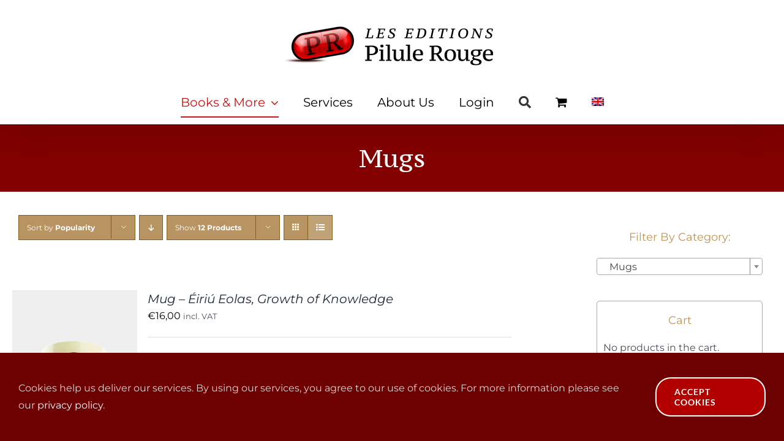

--- FILE ---
content_type: text/html; charset=UTF-8
request_url: https://www.pilulerouge.com/product-category/mugs/?product_count=12&product_order=asc&product_view=list&product_orderby=popularity
body_size: 28646
content:
<!DOCTYPE html>
<html class="avada-html-layout-wide avada-html-header-position-top avada-html-layout-framed avada-html-is-archive" lang="en-US">
<head>
	<meta http-equiv="X-UA-Compatible" content="IE=edge" />
	<meta http-equiv="Content-Type" content="text/html; charset=utf-8"/>
	<meta name="viewport" content="width=device-width, initial-scale=1" />
	<title>Mugs &#8211; Les Editions Pilule Rouge</title>
<meta name='robots' content='max-image-preview:large' />
<link rel="alternate" hreflang="fr" href="https://www.pilulerouge.com/fr/categorie-produit/articles-imprimes/mugs-articles-imprimes/" />
<link rel="alternate" hreflang="en" href="https://www.pilulerouge.com/product-category/sublimated/mugs/" />
<link rel="alternate" hreflang="es" href="https://www.pilulerouge.com/es/categoria-producto/sublimated-es/tazas-es/" />
<link rel="alternate" hreflang="de" href="https://www.pilulerouge.com/de/produkt-kategorie/bedruckte-artikel/tassen/" />
<link rel="alternate" hreflang="nl" href="https://www.pilulerouge.com/nl/product-categorie/bedrukte-voorwerpen/mokken/" />
<link rel="alternate" hreflang="pl" href="https://www.pilulerouge.com/pl/kategoria-produktu/sublimated-pl/kubki/" />
<link rel="alternate" hreflang="ru" href="https://www.pilulerouge.com/ru/product-category/sublimated-ru/mugs-ru/" />
<link rel="alternate" hreflang="x-default" href="https://www.pilulerouge.com/product-category/sublimated/mugs/" />
<link rel="alternate" type="application/rss+xml" title="Les Editions Pilule Rouge &raquo; Feed" href="https://www.pilulerouge.com/feed/" />
<link rel="alternate" type="application/rss+xml" title="Les Editions Pilule Rouge &raquo; Comments Feed" href="https://www.pilulerouge.com/comments/feed/" />
								<link rel="icon" href="https://www.pilulerouge.com/livesite/wp-content/uploads/2019/08/favicon32.png" type="image/png" />
		
		
					<!-- Android Icon -->
						<link rel="icon" sizes="192x192" href="https://www.pilulerouge.com/livesite/wp-content/uploads/2019/08/favicon57.png" type="image/png">
		
					<!-- MS Edge Icon -->
						<meta name="msapplication-TileImage" content="https://www.pilulerouge.com/livesite/wp-content/uploads/2019/08/favicon72.png" type="image/png">
				<link rel="alternate" type="application/rss+xml" title="Les Editions Pilule Rouge &raquo; Mugs Category Feed" href="https://www.pilulerouge.com/product-category/sublimated/mugs/feed/" />
<style id='wp-img-auto-sizes-contain-inline-css' type='text/css'>
img:is([sizes=auto i],[sizes^="auto," i]){contain-intrinsic-size:3000px 1500px}
/*# sourceURL=wp-img-auto-sizes-contain-inline-css */
</style>
<link rel='stylesheet' id='dashicons-css' href='https://www.pilulerouge.com/livesite/wp-includes/css/dashicons.min.css?ver=6.9' type='text/css' media='all' />
<link rel='stylesheet' id='wp-jquery-ui-dialog-css' href='https://www.pilulerouge.com/livesite/wp-includes/css/jquery-ui-dialog.min.css?ver=6.9' type='text/css' media='all' />

<link rel='stylesheet' id='woo-conditional-shipping-blocks-style-css' href='https://www.pilulerouge.com/livesite/wp-content/plugins/woo-conditional-shipping-pro/frontend/css/woo-conditional-shipping.css?ver=3.6.1.pro' type='text/css' media='all' />
<link rel='stylesheet' id='style-css' href='https://www.pilulerouge.com/livesite/wp-content/plugins/custom-text-field-on-product-1.0/assets/css/style.css?ver=6.9' type='text/css' media='all' />
<style id='woocommerce-inline-inline-css' type='text/css'>
.woocommerce form .form-row .required { visibility: visible; }
/*# sourceURL=woocommerce-inline-inline-css */
</style>
<link rel='stylesheet' id='woo_conditional_shipping_css-css' href='https://www.pilulerouge.com/livesite/wp-content/plugins/woo-conditional-shipping-pro/includes/frontend/../../frontend/css/woo-conditional-shipping.css?ver=3.6.1.pro' type='text/css' media='all' />
<link rel='stylesheet' id='lookinside_front_css-css' href='https://www.pilulerouge.com/livesite/wp-content/plugins/woocommerce-books-lookinside/assets/css/front.css?ver=5' type='text/css' media='all' />
<link rel='stylesheet' id='child-style-css' href='https://www.pilulerouge.com/livesite/wp-content/themes/Avada-Child-Theme/style.css?ver=6.9' type='text/css' media='all' />
<link rel='stylesheet' id='fusion-dynamic-css-css' href='https://www.pilulerouge.com/livesite/wp-content/uploads/fusion-styles/dbd5c7e178282ee202735c251f7bb456.min.css?ver=3.14.2' type='text/css' media='all' />
<link rel='stylesheet' id='avada-fullwidth-md-css' href='https://www.pilulerouge.com/livesite/wp-content/plugins/fusion-builder/assets/css/media/fullwidth-md.min.css?ver=3.14.2' type='text/css' media='only screen and (max-width: 991px)' />
<link rel='stylesheet' id='avada-fullwidth-sm-css' href='https://www.pilulerouge.com/livesite/wp-content/plugins/fusion-builder/assets/css/media/fullwidth-sm.min.css?ver=3.14.2' type='text/css' media='only screen and (max-width: 640px)' />
<link rel='stylesheet' id='avada-icon-md-css' href='https://www.pilulerouge.com/livesite/wp-content/plugins/fusion-builder/assets/css/media/icon-md.min.css?ver=3.14.2' type='text/css' media='only screen and (max-width: 991px)' />
<link rel='stylesheet' id='avada-icon-sm-css' href='https://www.pilulerouge.com/livesite/wp-content/plugins/fusion-builder/assets/css/media/icon-sm.min.css?ver=3.14.2' type='text/css' media='only screen and (max-width: 640px)' />
<link rel='stylesheet' id='avada-grid-md-css' href='https://www.pilulerouge.com/livesite/wp-content/plugins/fusion-builder/assets/css/media/grid-md.min.css?ver=7.14.2' type='text/css' media='only screen and (max-width: 991px)' />
<link rel='stylesheet' id='avada-grid-sm-css' href='https://www.pilulerouge.com/livesite/wp-content/plugins/fusion-builder/assets/css/media/grid-sm.min.css?ver=7.14.2' type='text/css' media='only screen and (max-width: 640px)' />
<link rel='stylesheet' id='avada-image-md-css' href='https://www.pilulerouge.com/livesite/wp-content/plugins/fusion-builder/assets/css/media/image-md.min.css?ver=7.14.2' type='text/css' media='only screen and (max-width: 991px)' />
<link rel='stylesheet' id='avada-image-sm-css' href='https://www.pilulerouge.com/livesite/wp-content/plugins/fusion-builder/assets/css/media/image-sm.min.css?ver=7.14.2' type='text/css' media='only screen and (max-width: 640px)' />
<link rel='stylesheet' id='avada-section-separator-md-css' href='https://www.pilulerouge.com/livesite/wp-content/plugins/fusion-builder/assets/css/media/section-separator-md.min.css?ver=3.14.2' type='text/css' media='only screen and (max-width: 991px)' />
<link rel='stylesheet' id='avada-section-separator-sm-css' href='https://www.pilulerouge.com/livesite/wp-content/plugins/fusion-builder/assets/css/media/section-separator-sm.min.css?ver=3.14.2' type='text/css' media='only screen and (max-width: 640px)' />
<link rel='stylesheet' id='avada-social-sharing-md-css' href='https://www.pilulerouge.com/livesite/wp-content/plugins/fusion-builder/assets/css/media/social-sharing-md.min.css?ver=7.14.2' type='text/css' media='only screen and (max-width: 991px)' />
<link rel='stylesheet' id='avada-social-sharing-sm-css' href='https://www.pilulerouge.com/livesite/wp-content/plugins/fusion-builder/assets/css/media/social-sharing-sm.min.css?ver=7.14.2' type='text/css' media='only screen and (max-width: 640px)' />
<link rel='stylesheet' id='avada-social-links-md-css' href='https://www.pilulerouge.com/livesite/wp-content/plugins/fusion-builder/assets/css/media/social-links-md.min.css?ver=7.14.2' type='text/css' media='only screen and (max-width: 991px)' />
<link rel='stylesheet' id='avada-social-links-sm-css' href='https://www.pilulerouge.com/livesite/wp-content/plugins/fusion-builder/assets/css/media/social-links-sm.min.css?ver=7.14.2' type='text/css' media='only screen and (max-width: 640px)' />
<link rel='stylesheet' id='avada-tabs-lg-min-css' href='https://www.pilulerouge.com/livesite/wp-content/plugins/fusion-builder/assets/css/media/tabs-lg-min.min.css?ver=7.14.2' type='text/css' media='only screen and (min-width: 991px)' />
<link rel='stylesheet' id='avada-tabs-lg-max-css' href='https://www.pilulerouge.com/livesite/wp-content/plugins/fusion-builder/assets/css/media/tabs-lg-max.min.css?ver=7.14.2' type='text/css' media='only screen and (max-width: 991px)' />
<link rel='stylesheet' id='avada-tabs-md-css' href='https://www.pilulerouge.com/livesite/wp-content/plugins/fusion-builder/assets/css/media/tabs-md.min.css?ver=7.14.2' type='text/css' media='only screen and (max-width: 991px)' />
<link rel='stylesheet' id='avada-tabs-sm-css' href='https://www.pilulerouge.com/livesite/wp-content/plugins/fusion-builder/assets/css/media/tabs-sm.min.css?ver=7.14.2' type='text/css' media='only screen and (max-width: 640px)' />
<link rel='stylesheet' id='awb-text-md-css' href='https://www.pilulerouge.com/livesite/wp-content/plugins/fusion-builder/assets/css/media/text-md.min.css?ver=3.14.2' type='text/css' media='only screen and (max-width: 991px)' />
<link rel='stylesheet' id='awb-text-sm-css' href='https://www.pilulerouge.com/livesite/wp-content/plugins/fusion-builder/assets/css/media/text-sm.min.css?ver=3.14.2' type='text/css' media='only screen and (max-width: 640px)' />
<link rel='stylesheet' id='awb-title-md-css' href='https://www.pilulerouge.com/livesite/wp-content/plugins/fusion-builder/assets/css/media/title-md.min.css?ver=3.14.2' type='text/css' media='only screen and (max-width: 991px)' />
<link rel='stylesheet' id='awb-title-sm-css' href='https://www.pilulerouge.com/livesite/wp-content/plugins/fusion-builder/assets/css/media/title-sm.min.css?ver=3.14.2' type='text/css' media='only screen and (max-width: 640px)' />
<link rel='stylesheet' id='awb-woo-cart-totals-md-css' href='https://www.pilulerouge.com/livesite/wp-content/plugins/fusion-builder/assets/css/media/woo-cart-totals-md.min.css?ver=3.14.2' type='text/css' media='only screen and (max-width: 991px)' />
<link rel='stylesheet' id='awb-woo-cart-totals-sm-css' href='https://www.pilulerouge.com/livesite/wp-content/plugins/fusion-builder/assets/css/media/woo-cart-totals-sm.min.css?ver=3.14.2' type='text/css' media='only screen and (max-width: 640px)' />
<link rel='stylesheet' id='awb-post-card-image-sm-css' href='https://www.pilulerouge.com/livesite/wp-content/plugins/fusion-builder/assets/css/media/post-card-image-sm.min.css?ver=3.14.2' type='text/css' media='only screen and (max-width: 640px)' />
<link rel='stylesheet' id='avada-max-sh-cbp-woo-quick-view-css' href='https://www.pilulerouge.com/livesite/wp-content/themes/Avada/assets/css/media/max-sh-cbp-woo-quick-view.min.css?ver=7.14.2' type='text/css' media='only screen and (max-width: 991px)' />
<link rel='stylesheet' id='avada-min-sh-cbp-woo-quick-view-css' href='https://www.pilulerouge.com/livesite/wp-content/themes/Avada/assets/css/media/min-sh-cbp-woo-quick-view.min.css?ver=7.14.2' type='text/css' media='only screen and (min-width: 991px)' />
<link rel='stylesheet' id='avada-swiper-md-css' href='https://www.pilulerouge.com/livesite/wp-content/plugins/fusion-builder/assets/css/media/swiper-md.min.css?ver=7.14.2' type='text/css' media='only screen and (max-width: 991px)' />
<link rel='stylesheet' id='avada-swiper-sm-css' href='https://www.pilulerouge.com/livesite/wp-content/plugins/fusion-builder/assets/css/media/swiper-sm.min.css?ver=7.14.2' type='text/css' media='only screen and (max-width: 640px)' />
<link rel='stylesheet' id='avada-post-cards-md-css' href='https://www.pilulerouge.com/livesite/wp-content/plugins/fusion-builder/assets/css/media/post-cards-md.min.css?ver=7.14.2' type='text/css' media='only screen and (max-width: 991px)' />
<link rel='stylesheet' id='avada-post-cards-sm-css' href='https://www.pilulerouge.com/livesite/wp-content/plugins/fusion-builder/assets/css/media/post-cards-sm.min.css?ver=7.14.2' type='text/css' media='only screen and (max-width: 640px)' />
<link rel='stylesheet' id='avada-facebook-page-md-css' href='https://www.pilulerouge.com/livesite/wp-content/plugins/fusion-builder/assets/css/media/facebook-page-md.min.css?ver=7.14.2' type='text/css' media='only screen and (max-width: 991px)' />
<link rel='stylesheet' id='avada-facebook-page-sm-css' href='https://www.pilulerouge.com/livesite/wp-content/plugins/fusion-builder/assets/css/media/facebook-page-sm.min.css?ver=7.14.2' type='text/css' media='only screen and (max-width: 640px)' />
<link rel='stylesheet' id='avada-twitter-timeline-md-css' href='https://www.pilulerouge.com/livesite/wp-content/plugins/fusion-builder/assets/css/media/twitter-timeline-md.min.css?ver=7.14.2' type='text/css' media='only screen and (max-width: 991px)' />
<link rel='stylesheet' id='avada-twitter-timeline-sm-css' href='https://www.pilulerouge.com/livesite/wp-content/plugins/fusion-builder/assets/css/media/twitter-timeline-sm.min.css?ver=7.14.2' type='text/css' media='only screen and (max-width: 640px)' />
<link rel='stylesheet' id='avada-flickr-md-css' href='https://www.pilulerouge.com/livesite/wp-content/plugins/fusion-builder/assets/css/media/flickr-md.min.css?ver=7.14.2' type='text/css' media='only screen and (max-width: 991px)' />
<link rel='stylesheet' id='avada-flickr-sm-css' href='https://www.pilulerouge.com/livesite/wp-content/plugins/fusion-builder/assets/css/media/flickr-sm.min.css?ver=7.14.2' type='text/css' media='only screen and (max-width: 640px)' />
<link rel='stylesheet' id='avada-tagcloud-md-css' href='https://www.pilulerouge.com/livesite/wp-content/plugins/fusion-builder/assets/css/media/tagcloud-md.min.css?ver=7.14.2' type='text/css' media='only screen and (max-width: 991px)' />
<link rel='stylesheet' id='avada-tagcloud-sm-css' href='https://www.pilulerouge.com/livesite/wp-content/plugins/fusion-builder/assets/css/media/tagcloud-sm.min.css?ver=7.14.2' type='text/css' media='only screen and (max-width: 640px)' />
<link rel='stylesheet' id='avada-instagram-md-css' href='https://www.pilulerouge.com/livesite/wp-content/plugins/fusion-builder/assets/css/media/instagram-md.min.css?ver=7.14.2' type='text/css' media='only screen and (max-width: 991px)' />
<link rel='stylesheet' id='avada-instagram-sm-css' href='https://www.pilulerouge.com/livesite/wp-content/plugins/fusion-builder/assets/css/media/instagram-sm.min.css?ver=7.14.2' type='text/css' media='only screen and (max-width: 640px)' />
<link rel='stylesheet' id='awb-meta-md-css' href='https://www.pilulerouge.com/livesite/wp-content/plugins/fusion-builder/assets/css/media/meta-md.min.css?ver=7.14.2' type='text/css' media='only screen and (max-width: 991px)' />
<link rel='stylesheet' id='awb-meta-sm-css' href='https://www.pilulerouge.com/livesite/wp-content/plugins/fusion-builder/assets/css/media/meta-sm.min.css?ver=7.14.2' type='text/css' media='only screen and (max-width: 640px)' />
<link rel='stylesheet' id='avada-woo-reviews-sm-css' href='https://www.pilulerouge.com/livesite/wp-content/plugins/fusion-builder/assets/css/media/woo-reviews-sm.min.css?ver=7.14.2' type='text/css' media='only screen and (max-width: 640px)' />
<link rel='stylesheet' id='avada-max-sh-cbp-woo-tabs-css' href='https://www.pilulerouge.com/livesite/wp-content/themes/Avada/assets/css/media/max-sh-cbp-woo-tabs.min.css?ver=7.14.2' type='text/css' media='only screen and (max-width: 991px)' />
<link rel='stylesheet' id='avada-woo-notices-sm-css' href='https://www.pilulerouge.com/livesite/wp-content/plugins/fusion-builder/assets/css/media/woo-notices-sm.min.css?ver=7.14.2' type='text/css' media='only screen and (max-width: 640px)' />
<link rel='stylesheet' id='awb-layout-colums-md-css' href='https://www.pilulerouge.com/livesite/wp-content/plugins/fusion-builder/assets/css/media/layout-columns-md.min.css?ver=3.14.2' type='text/css' media='only screen and (max-width: 991px)' />
<link rel='stylesheet' id='awb-layout-colums-sm-css' href='https://www.pilulerouge.com/livesite/wp-content/plugins/fusion-builder/assets/css/media/layout-columns-sm.min.css?ver=3.14.2' type='text/css' media='only screen and (max-width: 640px)' />
<link rel='stylesheet' id='avada-max-1c-css' href='https://www.pilulerouge.com/livesite/wp-content/themes/Avada/assets/css/media/max-1c.min.css?ver=7.14.2' type='text/css' media='only screen and (max-width: 641px)' />
<link rel='stylesheet' id='avada-max-2c-css' href='https://www.pilulerouge.com/livesite/wp-content/themes/Avada/assets/css/media/max-2c.min.css?ver=7.14.2' type='text/css' media='only screen and (max-width: 711px)' />
<link rel='stylesheet' id='avada-min-2c-max-3c-css' href='https://www.pilulerouge.com/livesite/wp-content/themes/Avada/assets/css/media/min-2c-max-3c.min.css?ver=7.14.2' type='text/css' media='only screen and (min-width: 711px) and (max-width: 781px)' />
<link rel='stylesheet' id='avada-min-3c-max-4c-css' href='https://www.pilulerouge.com/livesite/wp-content/themes/Avada/assets/css/media/min-3c-max-4c.min.css?ver=7.14.2' type='text/css' media='only screen and (min-width: 781px) and (max-width: 851px)' />
<link rel='stylesheet' id='avada-min-4c-max-5c-css' href='https://www.pilulerouge.com/livesite/wp-content/themes/Avada/assets/css/media/min-4c-max-5c.min.css?ver=7.14.2' type='text/css' media='only screen and (min-width: 851px) and (max-width: 921px)' />
<link rel='stylesheet' id='avada-min-5c-max-6c-css' href='https://www.pilulerouge.com/livesite/wp-content/themes/Avada/assets/css/media/min-5c-max-6c.min.css?ver=7.14.2' type='text/css' media='only screen and (min-width: 921px) and (max-width: 991px)' />
<link rel='stylesheet' id='avada-min-shbp-css' href='https://www.pilulerouge.com/livesite/wp-content/themes/Avada/assets/css/media/min-shbp.min.css?ver=7.14.2' type='text/css' media='only screen and (min-width: 992px)' />
<link rel='stylesheet' id='avada-min-shbp-header-legacy-css' href='https://www.pilulerouge.com/livesite/wp-content/themes/Avada/assets/css/media/min-shbp-header-legacy.min.css?ver=7.14.2' type='text/css' media='only screen and (min-width: 992px)' />
<link rel='stylesheet' id='avada-max-shbp-css' href='https://www.pilulerouge.com/livesite/wp-content/themes/Avada/assets/css/media/max-shbp.min.css?ver=7.14.2' type='text/css' media='only screen and (max-width: 991px)' />
<link rel='stylesheet' id='avada-max-shbp-header-legacy-css' href='https://www.pilulerouge.com/livesite/wp-content/themes/Avada/assets/css/media/max-shbp-header-legacy.min.css?ver=7.14.2' type='text/css' media='only screen and (max-width: 991px)' />
<link rel='stylesheet' id='avada-max-sh-shbp-css' href='https://www.pilulerouge.com/livesite/wp-content/themes/Avada/assets/css/media/max-sh-shbp.min.css?ver=7.14.2' type='text/css' media='only screen and (max-width: 991px)' />
<link rel='stylesheet' id='avada-max-sh-shbp-header-legacy-css' href='https://www.pilulerouge.com/livesite/wp-content/themes/Avada/assets/css/media/max-sh-shbp-header-legacy.min.css?ver=7.14.2' type='text/css' media='only screen and (max-width: 991px)' />
<link rel='stylesheet' id='avada-min-768-max-1024-p-css' href='https://www.pilulerouge.com/livesite/wp-content/themes/Avada/assets/css/media/min-768-max-1024-p.min.css?ver=7.14.2' type='text/css' media='only screen and (min-device-width: 768px) and (max-device-width: 1024px) and (orientation: portrait)' />
<link rel='stylesheet' id='avada-min-768-max-1024-p-header-legacy-css' href='https://www.pilulerouge.com/livesite/wp-content/themes/Avada/assets/css/media/min-768-max-1024-p-header-legacy.min.css?ver=7.14.2' type='text/css' media='only screen and (min-device-width: 768px) and (max-device-width: 1024px) and (orientation: portrait)' />
<link rel='stylesheet' id='avada-min-768-max-1024-l-css' href='https://www.pilulerouge.com/livesite/wp-content/themes/Avada/assets/css/media/min-768-max-1024-l.min.css?ver=7.14.2' type='text/css' media='only screen and (min-device-width: 768px) and (max-device-width: 1024px) and (orientation: landscape)' />
<link rel='stylesheet' id='avada-min-768-max-1024-l-header-legacy-css' href='https://www.pilulerouge.com/livesite/wp-content/themes/Avada/assets/css/media/min-768-max-1024-l-header-legacy.min.css?ver=7.14.2' type='text/css' media='only screen and (min-device-width: 768px) and (max-device-width: 1024px) and (orientation: landscape)' />
<link rel='stylesheet' id='avada-max-sh-cbp-css' href='https://www.pilulerouge.com/livesite/wp-content/themes/Avada/assets/css/media/max-sh-cbp.min.css?ver=7.14.2' type='text/css' media='only screen and (max-width: 991px)' />
<link rel='stylesheet' id='avada-max-sh-sbp-css' href='https://www.pilulerouge.com/livesite/wp-content/themes/Avada/assets/css/media/max-sh-sbp.min.css?ver=7.14.2' type='text/css' media='only screen and (max-width: 991px)' />
<link rel='stylesheet' id='avada-max-sh-640-css' href='https://www.pilulerouge.com/livesite/wp-content/themes/Avada/assets/css/media/max-sh-640.min.css?ver=7.14.2' type='text/css' media='only screen and (max-width: 640px)' />
<link rel='stylesheet' id='avada-max-shbp-18-css' href='https://www.pilulerouge.com/livesite/wp-content/themes/Avada/assets/css/media/max-shbp-18.min.css?ver=7.14.2' type='text/css' media='only screen and (max-width: 973px)' />
<link rel='stylesheet' id='avada-max-shbp-32-css' href='https://www.pilulerouge.com/livesite/wp-content/themes/Avada/assets/css/media/max-shbp-32.min.css?ver=7.14.2' type='text/css' media='only screen and (max-width: 959px)' />
<link rel='stylesheet' id='avada-min-sh-cbp-css' href='https://www.pilulerouge.com/livesite/wp-content/themes/Avada/assets/css/media/min-sh-cbp.min.css?ver=7.14.2' type='text/css' media='only screen and (min-width: 991px)' />
<link rel='stylesheet' id='avada-max-640-css' href='https://www.pilulerouge.com/livesite/wp-content/themes/Avada/assets/css/media/max-640.min.css?ver=7.14.2' type='text/css' media='only screen and (max-device-width: 640px)' />
<link rel='stylesheet' id='avada-max-main-css' href='https://www.pilulerouge.com/livesite/wp-content/themes/Avada/assets/css/media/max-main.min.css?ver=7.14.2' type='text/css' media='only screen and (max-width: 991px)' />
<link rel='stylesheet' id='avada-max-cbp-css' href='https://www.pilulerouge.com/livesite/wp-content/themes/Avada/assets/css/media/max-cbp.min.css?ver=7.14.2' type='text/css' media='only screen and (max-width: 991px)' />
<link rel='stylesheet' id='fb-max-sh-cbp-css' href='https://www.pilulerouge.com/livesite/wp-content/plugins/fusion-builder/assets/css/media/max-sh-cbp.min.css?ver=3.14.2' type='text/css' media='only screen and (max-width: 991px)' />
<link rel='stylesheet' id='fb-min-768-max-1024-p-css' href='https://www.pilulerouge.com/livesite/wp-content/plugins/fusion-builder/assets/css/media/min-768-max-1024-p.min.css?ver=3.14.2' type='text/css' media='only screen and (min-device-width: 768px) and (max-device-width: 1024px) and (orientation: portrait)' />
<link rel='stylesheet' id='fb-max-640-css' href='https://www.pilulerouge.com/livesite/wp-content/plugins/fusion-builder/assets/css/media/max-640.min.css?ver=3.14.2' type='text/css' media='only screen and (max-device-width: 640px)' />
<link rel='stylesheet' id='fb-max-1c-css' href='https://www.pilulerouge.com/livesite/wp-content/plugins/fusion-builder/assets/css/media/max-1c.css?ver=3.14.2' type='text/css' media='only screen and (max-width: 641px)' />
<link rel='stylesheet' id='fb-max-2c-css' href='https://www.pilulerouge.com/livesite/wp-content/plugins/fusion-builder/assets/css/media/max-2c.css?ver=3.14.2' type='text/css' media='only screen and (max-width: 711px)' />
<link rel='stylesheet' id='fb-min-2c-max-3c-css' href='https://www.pilulerouge.com/livesite/wp-content/plugins/fusion-builder/assets/css/media/min-2c-max-3c.css?ver=3.14.2' type='text/css' media='only screen and (min-width: 711px) and (max-width: 781px)' />
<link rel='stylesheet' id='fb-min-3c-max-4c-css' href='https://www.pilulerouge.com/livesite/wp-content/plugins/fusion-builder/assets/css/media/min-3c-max-4c.css?ver=3.14.2' type='text/css' media='only screen and (min-width: 781px) and (max-width: 851px)' />
<link rel='stylesheet' id='fb-min-4c-max-5c-css' href='https://www.pilulerouge.com/livesite/wp-content/plugins/fusion-builder/assets/css/media/min-4c-max-5c.css?ver=3.14.2' type='text/css' media='only screen and (min-width: 851px) and (max-width: 921px)' />
<link rel='stylesheet' id='fb-min-5c-max-6c-css' href='https://www.pilulerouge.com/livesite/wp-content/plugins/fusion-builder/assets/css/media/min-5c-max-6c.css?ver=3.14.2' type='text/css' media='only screen and (min-width: 921px) and (max-width: 991px)' />
<link rel='stylesheet' id='avada-min-768-max-1024-woo-css' href='https://www.pilulerouge.com/livesite/wp-content/themes/Avada/assets/css/media/min-768-max-1024-woo.min.css?ver=7.14.2' type='text/css' media='only screen and (min-device-width: 768px) and (max-device-width: 1024px)' />
<link rel='stylesheet' id='avada-max-sh-640-woo-css' href='https://www.pilulerouge.com/livesite/wp-content/themes/Avada/assets/css/media/max-sh-640-woo.min.css?ver=7.14.2' type='text/css' media='only screen and (max-width: 640px)' />
<link rel='stylesheet' id='avada-max-sh-cbp-woo-css' href='https://www.pilulerouge.com/livesite/wp-content/themes/Avada/assets/css/media/max-sh-cbp-woo.min.css?ver=7.14.2' type='text/css' media='only screen and (max-width: 991px)' />
<link rel='stylesheet' id='avada-min-sh-cbp-woo-css' href='https://www.pilulerouge.com/livesite/wp-content/themes/Avada/assets/css/media/min-sh-cbp-woo.min.css?ver=7.14.2' type='text/css' media='only screen and (min-width: 991px)' />
<link rel='stylesheet' id='avada-off-canvas-md-css' href='https://www.pilulerouge.com/livesite/wp-content/plugins/fusion-builder/assets/css/media/off-canvas-md.min.css?ver=7.14.2' type='text/css' media='only screen and (max-width: 991px)' />
<link rel='stylesheet' id='avada-off-canvas-sm-css' href='https://www.pilulerouge.com/livesite/wp-content/plugins/fusion-builder/assets/css/media/off-canvas-sm.min.css?ver=7.14.2' type='text/css' media='only screen and (max-width: 640px)' />
<script type="text/javascript" src="https://www.pilulerouge.com/livesite/wp-includes/js/jquery/jquery.min.js?ver=3.7.1" id="jquery-core-js"></script>
<script type="text/javascript" id="wpml-cookie-js-extra">
/* <![CDATA[ */
var wpml_cookies = {"wp-wpml_current_language":{"value":"en","expires":1,"path":"/"}};
var wpml_cookies = {"wp-wpml_current_language":{"value":"en","expires":1,"path":"/"}};
//# sourceURL=wpml-cookie-js-extra
/* ]]> */
</script>
<script type="text/javascript" src="https://www.pilulerouge.com/livesite/wp-content/plugins/sitepress-multilingual-cms/res/js/cookies/language-cookie.js?ver=486900" id="wpml-cookie-js" defer="defer" data-wp-strategy="defer"></script>
<script type="text/javascript" src="https://www.pilulerouge.com/livesite/wp-content/plugins/woocommerce/assets/js/jquery-blockui/jquery.blockUI.min.js?ver=2.7.0-wc.10.4.3" id="wc-jquery-blockui-js" defer="defer" data-wp-strategy="defer"></script>
<script type="text/javascript" id="wc-add-to-cart-js-extra">
/* <![CDATA[ */
var wc_add_to_cart_params = {"ajax_url":"/livesite/wp-admin/admin-ajax.php","wc_ajax_url":"/?wc-ajax=%%endpoint%%","i18n_view_cart":"View cart","cart_url":"https://www.pilulerouge.com/cart/","is_cart":"","cart_redirect_after_add":"no"};
//# sourceURL=wc-add-to-cart-js-extra
/* ]]> */
</script>
<script type="text/javascript" src="https://www.pilulerouge.com/livesite/wp-content/plugins/woocommerce/assets/js/frontend/add-to-cart.min.js?ver=10.4.3" id="wc-add-to-cart-js" defer="defer" data-wp-strategy="defer"></script>
<script type="text/javascript" src="https://www.pilulerouge.com/livesite/wp-content/plugins/woocommerce/assets/js/js-cookie/js.cookie.min.js?ver=2.1.4-wc.10.4.3" id="wc-js-cookie-js" defer="defer" data-wp-strategy="defer"></script>
<script type="text/javascript" id="woocommerce-js-extra">
/* <![CDATA[ */
var woocommerce_params = {"ajax_url":"/livesite/wp-admin/admin-ajax.php","wc_ajax_url":"/?wc-ajax=%%endpoint%%","i18n_password_show":"Show password","i18n_password_hide":"Hide password"};
//# sourceURL=woocommerce-js-extra
/* ]]> */
</script>
<script type="text/javascript" src="https://www.pilulerouge.com/livesite/wp-content/plugins/woocommerce/assets/js/frontend/woocommerce.min.js?ver=10.4.3" id="woocommerce-js" defer="defer" data-wp-strategy="defer"></script>
<script type="text/javascript" id="woo-conditional-shipping-js-js-extra">
/* <![CDATA[ */
var conditional_shipping_settings = {"trigger_fields":[]};
//# sourceURL=woo-conditional-shipping-js-js-extra
/* ]]> */
</script>
<script type="text/javascript" src="https://www.pilulerouge.com/livesite/wp-content/plugins/woo-conditional-shipping-pro/includes/frontend/../../frontend/js/woo-conditional-shipping.js?ver=3.6.1.pro" id="woo-conditional-shipping-js-js"></script>
<script type="text/javascript" id="lookinside_front_js-js-extra">
/* <![CDATA[ */
var lookinside_i18n_frontend = {"copyrighted_material":"Copyrighted material","some_pages_not_shown":"Some pages not shown"};
//# sourceURL=lookinside_front_js-js-extra
/* ]]> */
</script>
<script type="text/javascript" src="https://www.pilulerouge.com/livesite/wp-content/plugins/woocommerce-books-lookinside/assets/js/front.js?ver=5" id="lookinside_front_js-js"></script>
<link rel="EditURI" type="application/rsd+xml" title="RSD" href="https://www.pilulerouge.com/livesite/xmlrpc.php?rsd" />
<meta name="generator" content="WordPress 6.9" />
<meta name="generator" content="WooCommerce 10.4.3" />
<meta name="generator" content="WPML ver:4.8.6 stt:37,1,4,3,40,45,2;" />
<style> .my-nav-account { display: none; } </style><!-- Yandex.Metrika counter -->
<script type="text/javascript" >
   (function(m,e,t,r,i,k,a){m[i]=m[i]||function(){(m[i].a=m[i].a||[]).push(arguments)};
   m[i].l=1*new Date();k=e.createElement(t),a=e.getElementsByTagName(t)[0],k.async=1,k.src=r,a.parentNode.insertBefore(k,a)})
   (window, document, "script", "https://mc.yandex.ru/metrika/tag.js", "ym");

   ym(67068037, "init", {
        clickmap:true,
        trackLinks:true,
        accurateTrackBounce:true
   });
</script>
<noscript><div><img src="https://mc.yandex.ru/watch/67068037" style="position:absolute; left:-9999px;" alt="" /></div></noscript>
<!-- /Yandex.Metrika counter -->

<style type="text/css" id="css-fb-visibility">@media screen and (max-width: 640px){.fusion-no-small-visibility{display:none !important;}body .sm-text-align-center{text-align:center !important;}body .sm-text-align-left{text-align:left !important;}body .sm-text-align-right{text-align:right !important;}body .sm-text-align-justify{text-align:justify !important;}body .sm-flex-align-center{justify-content:center !important;}body .sm-flex-align-flex-start{justify-content:flex-start !important;}body .sm-flex-align-flex-end{justify-content:flex-end !important;}body .sm-mx-auto{margin-left:auto !important;margin-right:auto !important;}body .sm-ml-auto{margin-left:auto !important;}body .sm-mr-auto{margin-right:auto !important;}body .fusion-absolute-position-small{position:absolute;width:100%;}.awb-sticky.awb-sticky-small{ position: sticky; top: var(--awb-sticky-offset,0); }}@media screen and (min-width: 641px) and (max-width: 991px){.fusion-no-medium-visibility{display:none !important;}body .md-text-align-center{text-align:center !important;}body .md-text-align-left{text-align:left !important;}body .md-text-align-right{text-align:right !important;}body .md-text-align-justify{text-align:justify !important;}body .md-flex-align-center{justify-content:center !important;}body .md-flex-align-flex-start{justify-content:flex-start !important;}body .md-flex-align-flex-end{justify-content:flex-end !important;}body .md-mx-auto{margin-left:auto !important;margin-right:auto !important;}body .md-ml-auto{margin-left:auto !important;}body .md-mr-auto{margin-right:auto !important;}body .fusion-absolute-position-medium{position:absolute;width:100%;}.awb-sticky.awb-sticky-medium{ position: sticky; top: var(--awb-sticky-offset,0); }}@media screen and (min-width: 992px){.fusion-no-large-visibility{display:none !important;}body .lg-text-align-center{text-align:center !important;}body .lg-text-align-left{text-align:left !important;}body .lg-text-align-right{text-align:right !important;}body .lg-text-align-justify{text-align:justify !important;}body .lg-flex-align-center{justify-content:center !important;}body .lg-flex-align-flex-start{justify-content:flex-start !important;}body .lg-flex-align-flex-end{justify-content:flex-end !important;}body .lg-mx-auto{margin-left:auto !important;margin-right:auto !important;}body .lg-ml-auto{margin-left:auto !important;}body .lg-mr-auto{margin-right:auto !important;}body .fusion-absolute-position-large{position:absolute;width:100%;}.awb-sticky.awb-sticky-large{ position: sticky; top: var(--awb-sticky-offset,0); }}</style>	<noscript><style>.woocommerce-product-gallery{ opacity: 1 !important; }</style></noscript>
	<style type="text/css">.recentcomments a{display:inline !important;padding:0 !important;margin:0 !important;}</style>		<style type="text/css" id="wp-custom-css">
			
		</style>
				<script type="text/javascript">
			var doc = document.documentElement;
			doc.setAttribute( 'data-useragent', navigator.userAgent );
		</script>
		
	<link rel='stylesheet' id='wc-blocks-style-css' href='https://www.pilulerouge.com/livesite/wp-content/plugins/woocommerce/assets/client/blocks/wc-blocks.css?ver=wc-10.4.3' type='text/css' media='all' />
<style id='global-styles-inline-css' type='text/css'>
:root{--wp--preset--aspect-ratio--square: 1;--wp--preset--aspect-ratio--4-3: 4/3;--wp--preset--aspect-ratio--3-4: 3/4;--wp--preset--aspect-ratio--3-2: 3/2;--wp--preset--aspect-ratio--2-3: 2/3;--wp--preset--aspect-ratio--16-9: 16/9;--wp--preset--aspect-ratio--9-16: 9/16;--wp--preset--color--black: #000000;--wp--preset--color--cyan-bluish-gray: #abb8c3;--wp--preset--color--white: #ffffff;--wp--preset--color--pale-pink: #f78da7;--wp--preset--color--vivid-red: #cf2e2e;--wp--preset--color--luminous-vivid-orange: #ff6900;--wp--preset--color--luminous-vivid-amber: #fcb900;--wp--preset--color--light-green-cyan: #7bdcb5;--wp--preset--color--vivid-green-cyan: #00d084;--wp--preset--color--pale-cyan-blue: #8ed1fc;--wp--preset--color--vivid-cyan-blue: #0693e3;--wp--preset--color--vivid-purple: #9b51e0;--wp--preset--color--awb-color-1: rgba(255,255,255,1);--wp--preset--color--awb-color-2: rgba(246,246,246,1);--wp--preset--color--awb-color-3: rgba(224,222,222,1);--wp--preset--color--awb-color-4: rgba(160,206,78,1);--wp--preset--color--awb-color-5: rgba(116,116,116,1);--wp--preset--color--awb-color-6: rgba(198,22,22,1);--wp--preset--color--awb-color-7: rgba(51,51,51,1);--wp--preset--color--awb-color-8: rgba(0,0,0,1);--wp--preset--color--awb-color-custom-10: rgba(190,147,89,1);--wp--preset--color--awb-color-custom-11: rgba(132,132,132,1);--wp--preset--color--awb-color-custom-12: rgba(190,148,90,1);--wp--preset--color--awb-color-custom-13: rgba(235,234,234,1);--wp--preset--color--awb-color-custom-14: rgba(232,232,232,1);--wp--preset--color--awb-color-custom-15: rgba(190,147,89,0.8);--wp--preset--color--awb-color-custom-16: rgba(74,78,87,1);--wp--preset--gradient--vivid-cyan-blue-to-vivid-purple: linear-gradient(135deg,rgb(6,147,227) 0%,rgb(155,81,224) 100%);--wp--preset--gradient--light-green-cyan-to-vivid-green-cyan: linear-gradient(135deg,rgb(122,220,180) 0%,rgb(0,208,130) 100%);--wp--preset--gradient--luminous-vivid-amber-to-luminous-vivid-orange: linear-gradient(135deg,rgb(252,185,0) 0%,rgb(255,105,0) 100%);--wp--preset--gradient--luminous-vivid-orange-to-vivid-red: linear-gradient(135deg,rgb(255,105,0) 0%,rgb(207,46,46) 100%);--wp--preset--gradient--very-light-gray-to-cyan-bluish-gray: linear-gradient(135deg,rgb(238,238,238) 0%,rgb(169,184,195) 100%);--wp--preset--gradient--cool-to-warm-spectrum: linear-gradient(135deg,rgb(74,234,220) 0%,rgb(151,120,209) 20%,rgb(207,42,186) 40%,rgb(238,44,130) 60%,rgb(251,105,98) 80%,rgb(254,248,76) 100%);--wp--preset--gradient--blush-light-purple: linear-gradient(135deg,rgb(255,206,236) 0%,rgb(152,150,240) 100%);--wp--preset--gradient--blush-bordeaux: linear-gradient(135deg,rgb(254,205,165) 0%,rgb(254,45,45) 50%,rgb(107,0,62) 100%);--wp--preset--gradient--luminous-dusk: linear-gradient(135deg,rgb(255,203,112) 0%,rgb(199,81,192) 50%,rgb(65,88,208) 100%);--wp--preset--gradient--pale-ocean: linear-gradient(135deg,rgb(255,245,203) 0%,rgb(182,227,212) 50%,rgb(51,167,181) 100%);--wp--preset--gradient--electric-grass: linear-gradient(135deg,rgb(202,248,128) 0%,rgb(113,206,126) 100%);--wp--preset--gradient--midnight: linear-gradient(135deg,rgb(2,3,129) 0%,rgb(40,116,252) 100%);--wp--preset--font-size--small: 12px;--wp--preset--font-size--medium: 20px;--wp--preset--font-size--large: 24px;--wp--preset--font-size--x-large: 42px;--wp--preset--font-size--normal: 16px;--wp--preset--font-size--xlarge: 32px;--wp--preset--font-size--huge: 48px;--wp--preset--spacing--20: 0.44rem;--wp--preset--spacing--30: 0.67rem;--wp--preset--spacing--40: 1rem;--wp--preset--spacing--50: 1.5rem;--wp--preset--spacing--60: 2.25rem;--wp--preset--spacing--70: 3.38rem;--wp--preset--spacing--80: 5.06rem;--wp--preset--shadow--natural: 6px 6px 9px rgba(0, 0, 0, 0.2);--wp--preset--shadow--deep: 12px 12px 50px rgba(0, 0, 0, 0.4);--wp--preset--shadow--sharp: 6px 6px 0px rgba(0, 0, 0, 0.2);--wp--preset--shadow--outlined: 6px 6px 0px -3px rgb(255, 255, 255), 6px 6px rgb(0, 0, 0);--wp--preset--shadow--crisp: 6px 6px 0px rgb(0, 0, 0);}:where(.is-layout-flex){gap: 0.5em;}:where(.is-layout-grid){gap: 0.5em;}body .is-layout-flex{display: flex;}.is-layout-flex{flex-wrap: wrap;align-items: center;}.is-layout-flex > :is(*, div){margin: 0;}body .is-layout-grid{display: grid;}.is-layout-grid > :is(*, div){margin: 0;}:where(.wp-block-columns.is-layout-flex){gap: 2em;}:where(.wp-block-columns.is-layout-grid){gap: 2em;}:where(.wp-block-post-template.is-layout-flex){gap: 1.25em;}:where(.wp-block-post-template.is-layout-grid){gap: 1.25em;}.has-black-color{color: var(--wp--preset--color--black) !important;}.has-cyan-bluish-gray-color{color: var(--wp--preset--color--cyan-bluish-gray) !important;}.has-white-color{color: var(--wp--preset--color--white) !important;}.has-pale-pink-color{color: var(--wp--preset--color--pale-pink) !important;}.has-vivid-red-color{color: var(--wp--preset--color--vivid-red) !important;}.has-luminous-vivid-orange-color{color: var(--wp--preset--color--luminous-vivid-orange) !important;}.has-luminous-vivid-amber-color{color: var(--wp--preset--color--luminous-vivid-amber) !important;}.has-light-green-cyan-color{color: var(--wp--preset--color--light-green-cyan) !important;}.has-vivid-green-cyan-color{color: var(--wp--preset--color--vivid-green-cyan) !important;}.has-pale-cyan-blue-color{color: var(--wp--preset--color--pale-cyan-blue) !important;}.has-vivid-cyan-blue-color{color: var(--wp--preset--color--vivid-cyan-blue) !important;}.has-vivid-purple-color{color: var(--wp--preset--color--vivid-purple) !important;}.has-black-background-color{background-color: var(--wp--preset--color--black) !important;}.has-cyan-bluish-gray-background-color{background-color: var(--wp--preset--color--cyan-bluish-gray) !important;}.has-white-background-color{background-color: var(--wp--preset--color--white) !important;}.has-pale-pink-background-color{background-color: var(--wp--preset--color--pale-pink) !important;}.has-vivid-red-background-color{background-color: var(--wp--preset--color--vivid-red) !important;}.has-luminous-vivid-orange-background-color{background-color: var(--wp--preset--color--luminous-vivid-orange) !important;}.has-luminous-vivid-amber-background-color{background-color: var(--wp--preset--color--luminous-vivid-amber) !important;}.has-light-green-cyan-background-color{background-color: var(--wp--preset--color--light-green-cyan) !important;}.has-vivid-green-cyan-background-color{background-color: var(--wp--preset--color--vivid-green-cyan) !important;}.has-pale-cyan-blue-background-color{background-color: var(--wp--preset--color--pale-cyan-blue) !important;}.has-vivid-cyan-blue-background-color{background-color: var(--wp--preset--color--vivid-cyan-blue) !important;}.has-vivid-purple-background-color{background-color: var(--wp--preset--color--vivid-purple) !important;}.has-black-border-color{border-color: var(--wp--preset--color--black) !important;}.has-cyan-bluish-gray-border-color{border-color: var(--wp--preset--color--cyan-bluish-gray) !important;}.has-white-border-color{border-color: var(--wp--preset--color--white) !important;}.has-pale-pink-border-color{border-color: var(--wp--preset--color--pale-pink) !important;}.has-vivid-red-border-color{border-color: var(--wp--preset--color--vivid-red) !important;}.has-luminous-vivid-orange-border-color{border-color: var(--wp--preset--color--luminous-vivid-orange) !important;}.has-luminous-vivid-amber-border-color{border-color: var(--wp--preset--color--luminous-vivid-amber) !important;}.has-light-green-cyan-border-color{border-color: var(--wp--preset--color--light-green-cyan) !important;}.has-vivid-green-cyan-border-color{border-color: var(--wp--preset--color--vivid-green-cyan) !important;}.has-pale-cyan-blue-border-color{border-color: var(--wp--preset--color--pale-cyan-blue) !important;}.has-vivid-cyan-blue-border-color{border-color: var(--wp--preset--color--vivid-cyan-blue) !important;}.has-vivid-purple-border-color{border-color: var(--wp--preset--color--vivid-purple) !important;}.has-vivid-cyan-blue-to-vivid-purple-gradient-background{background: var(--wp--preset--gradient--vivid-cyan-blue-to-vivid-purple) !important;}.has-light-green-cyan-to-vivid-green-cyan-gradient-background{background: var(--wp--preset--gradient--light-green-cyan-to-vivid-green-cyan) !important;}.has-luminous-vivid-amber-to-luminous-vivid-orange-gradient-background{background: var(--wp--preset--gradient--luminous-vivid-amber-to-luminous-vivid-orange) !important;}.has-luminous-vivid-orange-to-vivid-red-gradient-background{background: var(--wp--preset--gradient--luminous-vivid-orange-to-vivid-red) !important;}.has-very-light-gray-to-cyan-bluish-gray-gradient-background{background: var(--wp--preset--gradient--very-light-gray-to-cyan-bluish-gray) !important;}.has-cool-to-warm-spectrum-gradient-background{background: var(--wp--preset--gradient--cool-to-warm-spectrum) !important;}.has-blush-light-purple-gradient-background{background: var(--wp--preset--gradient--blush-light-purple) !important;}.has-blush-bordeaux-gradient-background{background: var(--wp--preset--gradient--blush-bordeaux) !important;}.has-luminous-dusk-gradient-background{background: var(--wp--preset--gradient--luminous-dusk) !important;}.has-pale-ocean-gradient-background{background: var(--wp--preset--gradient--pale-ocean) !important;}.has-electric-grass-gradient-background{background: var(--wp--preset--gradient--electric-grass) !important;}.has-midnight-gradient-background{background: var(--wp--preset--gradient--midnight) !important;}.has-small-font-size{font-size: var(--wp--preset--font-size--small) !important;}.has-medium-font-size{font-size: var(--wp--preset--font-size--medium) !important;}.has-large-font-size{font-size: var(--wp--preset--font-size--large) !important;}.has-x-large-font-size{font-size: var(--wp--preset--font-size--x-large) !important;}
/*# sourceURL=global-styles-inline-css */
</style>
<link rel='stylesheet' id='select2-css' href='https://www.pilulerouge.com/livesite/wp-content/plugins/woocommerce/assets/css/select2.css?ver=10.4.3' type='text/css' media='all' />
<link rel='stylesheet' id='wpforms-classic-full-css' href='https://www.pilulerouge.com/livesite/wp-content/plugins/wpforms-lite/assets/css/frontend/classic/wpforms-full.min.css?ver=1.9.8.7' type='text/css' media='all' />
</head>

<body class="archive tax-product_cat term-mugs term-67 wp-theme-Avada wp-child-theme-Avada-Child-Theme theme-Avada woocommerce woocommerce-page woocommerce-no-js has-sidebar fusion-image-hovers fusion-pagination-sizing fusion-button_type-flat fusion-button_span-no fusion-button_gradient-linear avada-image-rollover-circle-yes avada-image-rollover-yes avada-image-rollover-direction-bottom fusion-body ltr no-tablet-sticky-header no-mobile-sticky-header no-mobile-slidingbar no-mobile-totop fusion-disable-outline fusion-sub-menu-fade mobile-logo-pos-center layout-wide-mode avada-has-boxed-modal-shadow-light layout-scroll-offset-framed avada-has-zero-margin-offset-top fusion-top-header menu-text-align-center fusion-woo-product-design-clean fusion-woo-shop-page-columns-4 fusion-woo-related-columns-3 fusion-woo-archive-page-columns-4 fusion-woocommerce-equal-heights woo-sale-badge-circle woo-outofstock-badge-top_bar mobile-menu-design-modern fusion-show-pagination-text fusion-header-layout-v5 avada-responsive avada-footer-fx-none avada-menu-highlight-style-bottombar fusion-search-form-clean fusion-main-menu-search-dropdown fusion-avatar-circle avada-sticky-shrinkage avada-dropdown-styles avada-blog-layout-large avada-blog-archive-layout-timeline avada-header-shadow-yes avada-menu-icon-position-left avada-has-megamenu-shadow avada-has-mainmenu-dropdown-divider avada-has-pagetitle-100-width avada-has-pagetitle-bg-full avada-has-mobile-menu-search avada-has-breadcrumb-mobile-hidden avada-has-titlebar-bar_and_content avada-header-border-color-full-transparent avada-has-transparent-timeline_color avada-has-pagination-padding avada-flyout-menu-direction-fade avada-ec-views-v1" data-awb-post-id="1339">
		<a class="skip-link screen-reader-text" href="#content">Skip to content</a>

	<div id="boxed-wrapper">
		
		<div id="wrapper" class="fusion-wrapper">
			<div id="home" style="position:relative;top:-1px;"></div>
							
					
			<header class="fusion-header-wrapper fusion-header-shadow">
				<div class="fusion-header-v5 fusion-logo-alignment fusion-logo-center fusion-sticky-menu- fusion-sticky-logo- fusion-mobile-logo- fusion-sticky-menu-only fusion-header-menu-align-center fusion-mobile-menu-design-modern">
					
<div class="fusion-secondary-header">
	<div class="fusion-row">
							<div class="fusion-alignright">
				<nav class="fusion-secondary-menu" role="navigation" aria-label="Secondary Menu"></nav>			</div>
			</div>
</div>
<div class="fusion-header-sticky-height"></div>
<div class="fusion-sticky-header-wrapper"> <!-- start fusion sticky header wrapper -->
	<div class="fusion-header">
		<div class="fusion-row">
							<div class="fusion-logo" data-margin-top="10px" data-margin-bottom="0px" data-margin-left="0px" data-margin-right="0px">
			<a class="fusion-logo-link"  href="https://www.pilulerouge.com/" >

						<!-- standard logo -->
			<img src="https://www.pilulerouge.com/livesite/wp-content/uploads/2019/08/Artboard-7-e1565880954348.png" srcset="https://www.pilulerouge.com/livesite/wp-content/uploads/2019/08/Artboard-7-e1565880954348.png 1x, https://www.pilulerouge.com/livesite/wp-content/uploads/2019/08/Artboard-7@2x-e1565880977728.png 2x" width="400" height="120" style="max-height:120px;height:auto;" alt="Les Editions Pilule Rouge Logo" data-retina_logo_url="https://www.pilulerouge.com/livesite/wp-content/uploads/2019/08/Artboard-7@2x-e1565880977728.png" class="fusion-standard-logo" />

			
					</a>
		</div>
							
	<div class="fusion-mobile-menu-icons">
							<a href="#" class="fusion-icon awb-icon-bars" aria-label="Toggle mobile menu" aria-expanded="false"></a>
		
					<a href="#" class="fusion-icon awb-icon-search" aria-label="Toggle mobile search"></a>
		
		
					<a href="https://www.pilulerouge.com/cart/" class="fusion-icon awb-icon-shopping-cart"  aria-label="Toggle mobile cart"></a>
			</div>

			
					</div>
	</div>
	<div class="fusion-secondary-main-menu">
		<div class="fusion-row">
			<nav class="fusion-main-menu" aria-label="Main Menu"><ul id="menu-pilule-rouge-main-menu" class="fusion-menu"><li  id="menu-item-5429"  class="menu-item menu-item-type-custom menu-item-object-custom menu-item-home current-menu-ancestor current-menu-parent menu-item-has-children menu-item-5429 fusion-dropdown-menu"  data-item-id="5429"><a  href="https://www.pilulerouge.com/#shopfront" class="fusion-bottombar-highlight"><span class="menu-text">Books &#038; More</span> <span class="fusion-caret"><i class="fusion-dropdown-indicator" aria-hidden="true"></i></span></a><ul class="sub-menu"><li  id="menu-item-3151"  class="menu-item menu-item-type-taxonomy menu-item-object-product_cat menu-item-3151 fusion-dropdown-submenu" ><a  href="https://www.pilulerouge.com/product-category/books/" class="fusion-bottombar-highlight"><span>Books</span></a></li><li  id="menu-item-9123"  class="menu-item menu-item-type-taxonomy menu-item-object-product_cat menu-item-9123 fusion-dropdown-submenu" ><a  href="https://www.pilulerouge.com/product-category/audiobooks/" class="fusion-bottombar-highlight"><span>Audiobooks</span></a></li><li  id="menu-item-5428"  class="menu-item menu-item-type-taxonomy menu-item-object-product_cat menu-item-5428 fusion-dropdown-submenu" ><a  href="https://www.pilulerouge.com/product-category/dvds/" class="fusion-bottombar-highlight"><span>DVDs</span></a></li><li  id="menu-item-3792"  class="menu-item menu-item-type-taxonomy menu-item-object-product_cat current-menu-item menu-item-3792 fusion-dropdown-submenu" ><a  href="https://www.pilulerouge.com/product-category/sublimated/mugs/" class="fusion-bottombar-highlight"><span>Mugs</span></a></li><li  id="menu-item-3794"  class="menu-item menu-item-type-taxonomy menu-item-object-product_cat menu-item-3794 fusion-dropdown-submenu" ><a  href="https://www.pilulerouge.com/product-category/sublimated/accessories/" class="fusion-bottombar-highlight"><span>Accessories</span></a></li></ul></li><li  id="menu-item-26"  class="menu-item menu-item-type-post_type menu-item-object-page menu-item-26"  data-item-id="26"><a  href="https://www.pilulerouge.com/services/" class="fusion-bottombar-highlight"><span class="menu-text">Services</span></a></li><li  id="menu-item-28"  class="menu-item menu-item-type-post_type menu-item-object-page menu-item-28"  data-item-id="28"><a  href="https://www.pilulerouge.com/about-us/" class="fusion-bottombar-highlight"><span class="menu-text">About Us</span></a></li><li  id="menu-item-3590"  class="my-nav-login menu-item menu-item-type-custom menu-item-object-custom menu-item-3590"  data-classes="my-nav-login" data-item-id="3590"><a  title="Login" href="#" class="fusion-bottombar-highlight" data-toggle="modal" data-target=".en-login-woo"><span class="menu-text">Login</span></a></li><li  id="menu-item-3598"  class="my-nav-account menu-item menu-item-type-post_type menu-item-object-page menu-item-3598"  data-classes="my-nav-account" data-item-id="3598"><a  href="https://www.pilulerouge.com/my-account/" class="fusion-bottombar-highlight"><span class="menu-text">Account</span></a></li><li  id="menu-item-3586"  class="menu-item menu-item-type-custom menu-item-object-custom menu-item-3586"  data-item-id="3586"><a  title="search" href="#" class="fusion-icon-only-link fusion-flex-link fusion-bottombar-highlight" data-toggle="modal" data-target=".my-search"><span class="fusion-megamenu-icon"><i class="glyphicon fa-search fas" aria-hidden="true"></i></span><span class="menu-text"><span class="menu-title">Search</span></span></a></li><li class="fusion-custom-menu-item fusion-menu-cart fusion-main-menu-cart fusion-widget-cart-counter"><a class="fusion-main-menu-icon" href="https://www.pilulerouge.com/cart/"><span class="menu-text" aria-label="View Cart"></span></a></li><li class="has-dropdown not-click menu-item menu-item-language menu-item-language-current"><a href="#" onclick="return false"><img class="iclflag" src="https://www.pilulerouge.com/livesite/wp-content/plugins/sitepress-multilingual-cms/res/flags/en.png" width="20" height="14"/></a><ul class="dropdown sub-menu submenu-languages"><li class="menu-item menu-item-language"><a href="https://www.pilulerouge.com/fr/categorie-produit/articles-imprimes/mugs-articles-imprimes/"><img class="iclflag" src="https://www.pilulerouge.com/livesite/wp-content/plugins/sitepress-multilingual-cms/res/flags/fr.png" width="18" height="12"/> <p id="mylangname">&nbsp;Français</p></a></li><li class="menu-item menu-item-language"><a href="https://www.pilulerouge.com/es/categoria-producto/sublimated-es/tazas-es/"><img class="iclflag" src="https://www.pilulerouge.com/livesite/wp-content/plugins/sitepress-multilingual-cms/res/flags/es.png" width="18" height="12"/> <p id="mylangname">&nbsp;Español</p></a></li><li class="menu-item menu-item-language"><a href="https://www.pilulerouge.com/de/produkt-kategorie/bedruckte-artikel/tassen/"><img class="iclflag" src="https://www.pilulerouge.com/livesite/wp-content/plugins/sitepress-multilingual-cms/res/flags/de.png" width="18" height="12"/> <p id="mylangname">&nbsp;Deutsch</p></a></li><li class="menu-item menu-item-language"><a href="https://www.pilulerouge.com/nl/product-categorie/bedrukte-voorwerpen/mokken/"><img class="iclflag" src="https://www.pilulerouge.com/livesite/wp-content/plugins/sitepress-multilingual-cms/res/flags/nl.png" width="18" height="12"/> <p id="mylangname">&nbsp;Nederlands</p></a></li><li class="menu-item menu-item-language"><a href="https://www.pilulerouge.com/pl/kategoria-produktu/sublimated-pl/kubki/"><img class="iclflag" src="https://www.pilulerouge.com/livesite/wp-content/plugins/sitepress-multilingual-cms/res/flags/pl.png" width="18" height="12"/> <p id="mylangname">&nbsp;polski</p></a></li><li class="menu-item menu-item-language"><a href="https://www.pilulerouge.com/ru/product-category/sublimated-ru/mugs-ru/"><img class="iclflag" src="https://www.pilulerouge.com/livesite/wp-content/plugins/sitepress-multilingual-cms/res/flags/ru.png" width="18" height="12"/> <p id="mylangname">&nbsp;Русский</p></a></li></ul></li></ul></nav>
<nav class="fusion-mobile-nav-holder fusion-mobile-menu-text-align-left" aria-label="Main Menu Mobile"></nav>

			
<div class="fusion-clearfix"></div>
<div class="fusion-mobile-menu-search">
			<form role="search" class="searchform fusion-search-form  fusion-live-search fusion-search-form-clean" method="get" action="https://www.pilulerouge.com/">
			<div class="fusion-search-form-content">

				
				<div class="fusion-search-field search-field">
					<label><span class="screen-reader-text">Search for:</span>
													<input type="search" class="s fusion-live-search-input" name="s" id="fusion-live-search-input-0" autocomplete="off" placeholder="Search..." required aria-required="true" aria-label="Search..."/>
											</label>
				</div>
				<div class="fusion-search-button search-button">
					<input type="submit" class="fusion-search-submit searchsubmit" aria-label="Search" value="&#xf002;" />
										<div class="fusion-slider-loading"></div>
									</div>

				
			</div>


							<div class="fusion-search-results-wrapper"><div class="fusion-search-results"></div></div>
			
		</form>
		</div>
		</div>
	</div>
</div> <!-- end fusion sticky header wrapper -->
				</div>
				<div class="fusion-clearfix"></div>
			</header>
								
							<div id="sliders-container" class="fusion-slider-visibility">
					</div>
				
					
							
			<section class="avada-page-titlebar-wrapper" aria-labelledby="awb-ptb-heading">
	<div class="fusion-page-title-bar fusion-page-title-bar-breadcrumbs fusion-page-title-bar-center">
		<div class="fusion-page-title-row">
			<div class="fusion-page-title-wrapper">
				<div class="fusion-page-title-captions">

																							<h1 id="awb-ptb-heading" class="">Mugs</h1>

											
																
				</div>

				
			</div>
		</div>
	</div>
</section>

						<main id="main" class="clearfix ">
				<div class="fusion-row" style="">
		<div class="woocommerce-container">
			<section id="content" class="" style="float: left;">
		<header class="woocommerce-products-header">
	
	</header>
<div class="woocommerce-notices-wrapper"></div>
<div class="catalog-ordering fusion-clearfix">
			<div class="orderby-order-container">
			<ul class="orderby order-dropdown">
				<li>
					<span class="current-li">
						<span class="current-li-content">
														<a aria-haspopup="true">Sort by <strong>Popularity</strong></a>
						</span>
					</span>
					<ul>
																		<li class="">
														<a href="?product_count=12&product_order=asc&product_view=list&product_orderby=name">Sort by <strong>Name</strong></a>
						</li>
						<li class="">
														<a href="?product_count=12&product_order=asc&product_view=list&product_orderby=price">Sort by <strong>Price</strong></a>
						</li>
						<li class="">
														<a href="?product_count=12&product_order=asc&product_view=list&product_orderby=date">Sort by <strong>Date</strong></a>
						</li>
						<li class="current">
														<a href="?product_count=12&product_order=asc&product_view=list&product_orderby=popularity">Sort by <strong>Popularity</strong></a>
						</li>

													<li class="">
																<a href="?product_count=12&product_order=asc&product_view=list&product_orderby=rating">Sort by <strong>Rating</strong></a>
							</li>
											</ul>
				</li>
			</ul>

			<ul class="order">
															<li class="asc"><a aria-label="Descending order" aria-haspopup="true" href="?product_count=12&product_order=desc&product_view=list&product_orderby=popularity"><i class="awb-icon-arrow-down2" aria-hidden="true"></i></a></li>
												</ul>
		</div>

		<ul class="sort-count order-dropdown">
			<li>
				<span class="current-li">
					<a aria-haspopup="true">
						Show <strong>12 Products</strong>						</a>
					</span>
				<ul>
					<li class="current">
						<a href="?product_count=12&product_order=asc&product_view=list&product_orderby=popularity">
							Show <strong>12 Products</strong>						</a>
					</li>
					<li class="">
						<a href="?product_count=24&product_order=asc&product_view=list&product_orderby=popularity">
							Show <strong>24 Products</strong>						</a>
					</li>
					<li class="">
						<a href="?product_count=36&product_order=asc&product_view=list&product_orderby=popularity">
							Show <strong>36 Products</strong>						</a>
					</li>
				</ul>
			</li>
		</ul>
	
																<ul class="fusion-grid-list-view">
			<li class="fusion-grid-view-li">
				<a class="fusion-grid-view" aria-label="View as grid" aria-haspopup="true" href="?product_count=12&product_order=asc&product_view=grid&product_orderby=popularity"><i class="awb-icon-grid icomoon-grid" aria-hidden="true"></i></a>
			</li>
			<li class="fusion-list-view-li active-view">
				<a class="fusion-list-view" aria-haspopup="true" aria-label="View as list" href="?product_count=12&product_order=asc&product_view=list&product_orderby=popularity"><i class="awb-icon-list icomoon-list" aria-hidden="true"></i></a>
			</li>
		</ul>
	</div>
<ul class="products clearfix products-4">
<li class="product type-product post-1339 status-publish first instock product_cat-mugs product_cat-sublimated has-post-thumbnail taxable shipping-taxable purchasable product-type-simple product-list-view">
	<div class="fusion-product-wrapper">

<div class="fusion-clean-product-image-wrapper ">
	<div  class="fusion-image-wrapper fusion-image-size-fixed" aria-haspopup="true">
				<img width="300" height="450" src="https://www.pilulerouge.com/livesite/wp-content/uploads/2019/08/Mug-Middle-300x450.jpg" class="attachment-woocommerce_thumbnail size-woocommerce_thumbnail wp-post-image" alt="Mug - Éiriú Eolas, Growth of Knowledge" decoding="async" fetchpriority="high" srcset="https://www.pilulerouge.com/livesite/wp-content/uploads/2019/08/Mug-Middle-300x450.jpg 300w, https://www.pilulerouge.com/livesite/wp-content/uploads/2019/08/Mug-Middle-600x900.jpg 600w" sizes="(max-width: 300px) 100vw, 300px" /><div class="fusion-rollover">
	<div class="fusion-rollover-content">

				
		
								
								
								<div class="cart-loading">
				<a href="https://www.pilulerouge.com/cart/">
					<i class="awb-icon-spinner" aria-hidden="true"></i>
					<div class="view-cart">View Cart</div>
				</a>
			</div>
		
															
						
										<div class="fusion-product-buttons">
					<a href="/product-category/mugs/?product_count=12&#038;product_order=asc&#038;product_view=list&#038;product_orderby=popularity&#038;add-to-cart=1339" aria-describedby="woocommerce_loop_add_to_cart_link_describedby_1339" data-quantity="1" class="button product_type_simple add_to_cart_button ajax_add_to_cart" data-product_id="1339" data-product_sku="SUMGGKEEEN" aria-label="Add to cart: &ldquo;Mug - Éiriú Eolas, Growth of Knowledge&rdquo;" rel="nofollow">Add to cart</a>	<span id="woocommerce_loop_add_to_cart_link_describedby_1339" class="screen-reader-text">
			</span>
<span class="fusion-rollover-linebreak">
	/</span>

<a href="https://www.pilulerouge.com/product/mug-eiriu-eolas/" class="show_details_button">
	Details</a>

				</div>
									<a class="fusion-link-wrapper" href="https://www.pilulerouge.com/product/mug-eiriu-eolas/" aria-label="Mugs"></a>
	</div>
</div>
</div>
</div>
<div class="fusion-product-content">
	<div class="product-details">
		<div class="product-details-container">
<h3 class="product-title">
	<a href="https://www.pilulerouge.com/product/mug-eiriu-eolas/">
		Mug &#8211; Éiriú Eolas, Growth of Knowledge	</a>
</h3>
<div class="fusion-price-rating">

	<span class="price"><span class="woocommerce-Price-amount amount"><bdi><span class="woocommerce-Price-currencySymbol">&euro;</span>16,00</bdi></span> <small class="woocommerce-price-suffix">incl. VAT</small></span>
		</div>
	</div>
</div>

	</div> 
	<div class="product-excerpt product-list">
		<div class="fusion-content-sep sep-single sep-solid"></div>
		<div class="product-excerpt-container">
			<div class="post-content">
				This artfully designed mug, graced with hues of peach, pink and red will stand out in the cupboard and may soon become your favorite way to enjoy a cup of coffee or tea. And what better way to begin the day than with a sense of peace and calm by remembering that breath is life? Éiriú&hellip;			</div>
		</div>
		<div class="product-buttons">
			<div class="product-buttons-container clearfix"> </div>

	</div>
	</div>

</div>
</li>
<li class="product type-product post-1414 status-publish instock product_cat-mugs product_cat-sublimated has-post-thumbnail taxable shipping-taxable purchasable product-type-simple product-list-view">
	<div class="fusion-product-wrapper">

<div class="fusion-clean-product-image-wrapper ">
	<div  class="fusion-image-wrapper fusion-image-size-fixed" aria-haspopup="true">
				<img width="300" height="450" src="https://www.pilulerouge.com/livesite/wp-content/uploads/2019/08/Mug-Epictetus-L-300x450.jpg" class="attachment-woocommerce_thumbnail size-woocommerce_thumbnail wp-post-image" alt="Mug – How Long Are You Going To..." decoding="async" srcset="https://www.pilulerouge.com/livesite/wp-content/uploads/2019/08/Mug-Epictetus-L-300x450.jpg 300w, https://www.pilulerouge.com/livesite/wp-content/uploads/2019/08/Mug-Epictetus-L-600x900.jpg 600w" sizes="(max-width: 300px) 100vw, 300px" /><div class="fusion-rollover">
	<div class="fusion-rollover-content">

				
		
								
								
								<div class="cart-loading">
				<a href="https://www.pilulerouge.com/cart/">
					<i class="awb-icon-spinner" aria-hidden="true"></i>
					<div class="view-cart">View Cart</div>
				</a>
			</div>
		
															
						
										<div class="fusion-product-buttons">
					<a href="/product-category/mugs/?product_count=12&#038;product_order=asc&#038;product_view=list&#038;product_orderby=popularity&#038;add-to-cart=1414" aria-describedby="woocommerce_loop_add_to_cart_link_describedby_1414" data-quantity="1" class="button product_type_simple add_to_cart_button ajax_add_to_cart" data-product_id="1414" data-product_sku="SUMGHLXXEN" aria-label="Add to cart: &ldquo;Mug – How Long Are You Going To...&rdquo;" rel="nofollow">Add to cart</a>	<span id="woocommerce_loop_add_to_cart_link_describedby_1414" class="screen-reader-text">
			</span>
<span class="fusion-rollover-linebreak">
	/</span>

<a href="https://www.pilulerouge.com/product/mug-long-going/" class="show_details_button">
	Details</a>

				</div>
									<a class="fusion-link-wrapper" href="https://www.pilulerouge.com/product/mug-long-going/" aria-label="Mugs"></a>
	</div>
</div>
</div>
</div>
<div class="fusion-product-content">
	<div class="product-details">
		<div class="product-details-container">
<h3 class="product-title">
	<a href="https://www.pilulerouge.com/product/mug-long-going/">
		Mug – How Long Are You Going To&#8230;	</a>
</h3>
<div class="fusion-price-rating">

	<span class="price"><span class="woocommerce-Price-amount amount"><bdi><span class="woocommerce-Price-currencySymbol">&euro;</span>16,00</bdi></span> <small class="woocommerce-price-suffix">incl. VAT</small></span>
		</div>
	</div>
</div>

	</div> 
	<div class="product-excerpt product-list">
		<div class="fusion-content-sep sep-single sep-solid"></div>
		<div class="product-excerpt-container">
			<div class="post-content">
				This simple, yet elegant ceramic mug is adorned with an inspirational quote from the Greek philosopher Epictetus. Epictetus was born into slavery in 55 AD, but grew up to become one of the leading figures in the philosophical tradition known as Stoicism. Epictetus taught that philosophy is a way of life and not just a&hellip;			</div>
		</div>
		<div class="product-buttons">
			<div class="product-buttons-container clearfix"> </div>

	</div>
	</div>

</div>
</li>
<li class="product type-product post-1422 status-publish instock product_cat-mugs product_cat-sublimated has-post-thumbnail taxable shipping-taxable purchasable product-type-simple product-list-view">
	<div class="fusion-product-wrapper">

<div class="fusion-clean-product-image-wrapper ">
	<div  class="fusion-image-wrapper fusion-image-size-fixed" aria-haspopup="true">
				<img width="300" height="450" src="https://www.pilulerouge.com/livesite/wp-content/uploads/2019/08/Mug-Seneca-L-300x450.jpg" class="attachment-woocommerce_thumbnail size-woocommerce_thumbnail wp-post-image" alt="Mug – Wherever There is a Human..." decoding="async" srcset="https://www.pilulerouge.com/livesite/wp-content/uploads/2019/08/Mug-Seneca-L-300x450.jpg 300w, https://www.pilulerouge.com/livesite/wp-content/uploads/2019/08/Mug-Seneca-L-600x900.jpg 600w" sizes="(max-width: 300px) 100vw, 300px" /><div class="fusion-rollover">
	<div class="fusion-rollover-content">

				
		
								
								
								<div class="cart-loading">
				<a href="https://www.pilulerouge.com/cart/">
					<i class="awb-icon-spinner" aria-hidden="true"></i>
					<div class="view-cart">View Cart</div>
				</a>
			</div>
		
															
						
										<div class="fusion-product-buttons">
					<a href="/product-category/mugs/?product_count=12&#038;product_order=asc&#038;product_view=list&#038;product_orderby=popularity&#038;add-to-cart=1422" aria-describedby="woocommerce_loop_add_to_cart_link_describedby_1422" data-quantity="1" class="button product_type_simple add_to_cart_button ajax_add_to_cart" data-product_id="1422" data-product_sku="SUMGWTXXEN" aria-label="Add to cart: &ldquo;Mug – Wherever There is a Human...&rdquo;" rel="nofollow">Add to cart</a>	<span id="woocommerce_loop_add_to_cart_link_describedby_1422" class="screen-reader-text">
			</span>
<span class="fusion-rollover-linebreak">
	/</span>

<a href="https://www.pilulerouge.com/product/mug-wherever-human/" class="show_details_button">
	Details</a>

				</div>
									<a class="fusion-link-wrapper" href="https://www.pilulerouge.com/product/mug-wherever-human/" aria-label="Mugs"></a>
	</div>
</div>
</div>
</div>
<div class="fusion-product-content">
	<div class="product-details">
		<div class="product-details-container">
<h3 class="product-title">
	<a href="https://www.pilulerouge.com/product/mug-wherever-human/">
		Mug – Wherever There is a Human&#8230;	</a>
</h3>
<div class="fusion-price-rating">

	<span class="price"><span class="woocommerce-Price-amount amount"><bdi><span class="woocommerce-Price-currencySymbol">&euro;</span>16,00</bdi></span> <small class="woocommerce-price-suffix">incl. VAT</small></span>
		</div>
	</div>
</div>

	</div> 
	<div class="product-excerpt product-list">
		<div class="fusion-content-sep sep-single sep-solid"></div>
		<div class="product-excerpt-container">
			<div class="post-content">
				Using a bold clear text with just a touch of gradient blue and pink, this third mug in our Philosopher series is one of the simplest and most profound quotes one can embody to live a fuller, richer, better life. This quote in attributed to Lucius Annaeus Seneca (better known as Seneca the Younger), who&hellip;			</div>
		</div>
		<div class="product-buttons">
			<div class="product-buttons-container clearfix"> </div>

	</div>
	</div>

</div>
</li>
<li class="product type-product post-1418 status-publish last instock product_cat-mugs product_cat-sublimated has-post-thumbnail taxable shipping-taxable purchasable product-type-simple product-list-view">
	<div class="fusion-product-wrapper">

<div class="fusion-clean-product-image-wrapper ">
	<div  class="fusion-image-wrapper fusion-image-size-fixed" aria-haspopup="true">
				<img width="300" height="450" src="https://www.pilulerouge.com/livesite/wp-content/uploads/2019/08/Mug-Marcus-Aurelius-L-300x450.jpg" class="attachment-woocommerce_thumbnail size-woocommerce_thumbnail wp-post-image" alt="Mug – The Universe Is Change..." decoding="async" srcset="https://www.pilulerouge.com/livesite/wp-content/uploads/2019/08/Mug-Marcus-Aurelius-L-300x450.jpg 300w, https://www.pilulerouge.com/livesite/wp-content/uploads/2019/08/Mug-Marcus-Aurelius-L-600x900.jpg 600w" sizes="(max-width: 300px) 100vw, 300px" /><div class="fusion-rollover">
	<div class="fusion-rollover-content">

				
		
								
								
								<div class="cart-loading">
				<a href="https://www.pilulerouge.com/cart/">
					<i class="awb-icon-spinner" aria-hidden="true"></i>
					<div class="view-cart">View Cart</div>
				</a>
			</div>
		
															
						
										<div class="fusion-product-buttons">
					<a href="/product-category/mugs/?product_count=12&#038;product_order=asc&#038;product_view=list&#038;product_orderby=popularity&#038;add-to-cart=1418" aria-describedby="woocommerce_loop_add_to_cart_link_describedby_1418" data-quantity="1" class="button product_type_simple add_to_cart_button ajax_add_to_cart" data-product_id="1418" data-product_sku="SUMGTUXXEN" aria-label="Add to cart: &ldquo;Mug – The Universe Is Change...&rdquo;" rel="nofollow">Add to cart</a>	<span id="woocommerce_loop_add_to_cart_link_describedby_1418" class="screen-reader-text">
			</span>
<span class="fusion-rollover-linebreak">
	/</span>

<a href="https://www.pilulerouge.com/product/mug-universe-change/" class="show_details_button">
	Details</a>

				</div>
									<a class="fusion-link-wrapper" href="https://www.pilulerouge.com/product/mug-universe-change/" aria-label="Mugs"></a>
	</div>
</div>
</div>
</div>
<div class="fusion-product-content">
	<div class="product-details">
		<div class="product-details-container">
<h3 class="product-title">
	<a href="https://www.pilulerouge.com/product/mug-universe-change/">
		Mug – The Universe Is Change&#8230;	</a>
</h3>
<div class="fusion-price-rating">

	<span class="price"><span class="woocommerce-Price-amount amount"><bdi><span class="woocommerce-Price-currencySymbol">&euro;</span>16,00</bdi></span> <small class="woocommerce-price-suffix">incl. VAT</small></span>
		</div>
	</div>
</div>

	</div> 
	<div class="product-excerpt product-list">
		<div class="fusion-content-sep sep-single sep-solid"></div>
		<div class="product-excerpt-container">
			<div class="post-content">
				Another attractively adorned mug in our Philosopher series, this one with a short but meaningful quote by the Roman philosopher Marcus Aurelius. Not only was he a great philosopher, but was also the ruler of the Roman Empire for 19 years with his adoptive brother Lucius Verus. Marcus Aurelius's major contribution to philosophic literature is his&hellip;			</div>
		</div>
		<div class="product-buttons">
			<div class="product-buttons-container clearfix"> </div>

	</div>
	</div>

</div>
</li>
<li class="product type-product post-1410 status-publish first instock product_cat-mugs product_cat-sublimated has-post-thumbnail taxable shipping-taxable purchasable product-type-simple product-list-view">
	<div class="fusion-product-wrapper">

<div class="fusion-clean-product-image-wrapper ">
	<div  class="fusion-image-wrapper fusion-image-size-fixed" aria-haspopup="true">
				<img width="300" height="450" src="https://www.pilulerouge.com/livesite/wp-content/uploads/2019/08/Mug-halfemptyfull-R-300x450.jpg" class="attachment-woocommerce_thumbnail size-woocommerce_thumbnail wp-post-image" alt="Mug – Half Empty Half Full" decoding="async" srcset="https://www.pilulerouge.com/livesite/wp-content/uploads/2019/08/Mug-halfemptyfull-R-300x450.jpg 300w, https://www.pilulerouge.com/livesite/wp-content/uploads/2019/08/Mug-halfemptyfull-R-600x900.jpg 600w" sizes="(max-width: 300px) 100vw, 300px" /><div class="fusion-rollover">
	<div class="fusion-rollover-content">

				
		
								
								
								<div class="cart-loading">
				<a href="https://www.pilulerouge.com/cart/">
					<i class="awb-icon-spinner" aria-hidden="true"></i>
					<div class="view-cart">View Cart</div>
				</a>
			</div>
		
															
						
										<div class="fusion-product-buttons">
					<a href="/product-category/mugs/?product_count=12&#038;product_order=asc&#038;product_view=list&#038;product_orderby=popularity&#038;add-to-cart=1410" aria-describedby="woocommerce_loop_add_to_cart_link_describedby_1410" data-quantity="1" class="button product_type_simple add_to_cart_button ajax_add_to_cart" data-product_id="1410" data-product_sku="SUMGHEXXEN" aria-label="Add to cart: &ldquo;Mug – Half Empty Half Full&rdquo;" rel="nofollow">Add to cart</a>	<span id="woocommerce_loop_add_to_cart_link_describedby_1410" class="screen-reader-text">
			</span>
<span class="fusion-rollover-linebreak">
	/</span>

<a href="https://www.pilulerouge.com/product/mug-half-empty-half-full/" class="show_details_button">
	Details</a>

				</div>
									<a class="fusion-link-wrapper" href="https://www.pilulerouge.com/product/mug-half-empty-half-full/" aria-label="Mugs"></a>
	</div>
</div>
</div>
</div>
<div class="fusion-product-content">
	<div class="product-details">
		<div class="product-details-container">
<h3 class="product-title">
	<a href="https://www.pilulerouge.com/product/mug-half-empty-half-full/">
		Mug – Half Empty Half Full	</a>
</h3>
<div class="fusion-price-rating">

	<span class="price"><span class="woocommerce-Price-amount amount"><bdi><span class="woocommerce-Price-currencySymbol">&euro;</span>16,00</bdi></span> <small class="woocommerce-price-suffix">incl. VAT</small></span>
		</div>
	</div>
</div>

	</div> 
	<div class="product-excerpt product-list">
		<div class="fusion-content-sep sep-single sep-solid"></div>
		<div class="product-excerpt-container">
			<div class="post-content">
				This beautifully designed, yet funny and light-hearted mug is not afraid to ask the tough questions that modern philosophers have been struggling with for centuries. So much of our personal reality is self-created, coming directly from our minds, and shows how each of us might be predisposed to see things in a certain way. Are you&hellip;			</div>
		</div>
		<div class="product-buttons">
			<div class="product-buttons-container clearfix"> </div>

	</div>
	</div>

</div>
</li>
<li class="product type-product post-7728 status-publish instock product_cat-sublimated product_cat-mugs has-post-thumbnail taxable shipping-taxable purchasable product-type-simple product-list-view">
	<div class="fusion-product-wrapper">

<div class="fusion-clean-product-image-wrapper ">
	<div  class="fusion-image-wrapper fusion-image-size-fixed" aria-haspopup="true">
				<img width="300" height="450" src="https://www.pilulerouge.com/livesite/wp-content/uploads/2021/06/mug-Enjoy-the-Show-R-300x450.jpg" class="attachment-woocommerce_thumbnail size-woocommerce_thumbnail wp-post-image" alt="mug right side" decoding="async" srcset="https://www.pilulerouge.com/livesite/wp-content/uploads/2021/06/mug-Enjoy-the-Show-R-300x450.jpg 300w, https://www.pilulerouge.com/livesite/wp-content/uploads/2021/06/mug-Enjoy-the-Show-R-600x900.jpg 600w" sizes="(max-width: 300px) 100vw, 300px" /><div class="fusion-rollover">
	<div class="fusion-rollover-content">

				
		
								
								
								<div class="cart-loading">
				<a href="https://www.pilulerouge.com/cart/">
					<i class="awb-icon-spinner" aria-hidden="true"></i>
					<div class="view-cart">View Cart</div>
				</a>
			</div>
		
															
						
										<div class="fusion-product-buttons">
					<a href="/product-category/mugs/?product_count=12&#038;product_order=asc&#038;product_view=list&#038;product_orderby=popularity&#038;add-to-cart=7728" aria-describedby="woocommerce_loop_add_to_cart_link_describedby_7728" data-quantity="1" class="button product_type_simple add_to_cart_button ajax_add_to_cart" data-product_id="7728" data-product_sku="SUMGESXXEN" aria-label="Add to cart: &ldquo;Mug – Enjoy the Show&rdquo;" rel="nofollow">Add to cart</a>	<span id="woocommerce_loop_add_to_cart_link_describedby_7728" class="screen-reader-text">
			</span>
<span class="fusion-rollover-linebreak">
	/</span>

<a href="https://www.pilulerouge.com/product/mug-enjoy-the-show/" class="show_details_button">
	Details</a>

				</div>
									<a class="fusion-link-wrapper" href="https://www.pilulerouge.com/product/mug-enjoy-the-show/" aria-label="Mugs"></a>
	</div>
</div>
</div>
</div>
<div class="fusion-product-content">
	<div class="product-details">
		<div class="product-details-container">
<h3 class="product-title">
	<a href="https://www.pilulerouge.com/product/mug-enjoy-the-show/">
		Mug – Enjoy the Show	</a>
</h3>
<div class="fusion-price-rating">

	<span class="price"><span class="woocommerce-Price-amount amount"><bdi><span class="woocommerce-Price-currencySymbol">&euro;</span>16,00</bdi></span> <small class="woocommerce-price-suffix">incl. VAT</small></span>
		</div>
	</div>
</div>

	</div> 
	<div class="product-excerpt product-list">
		<div class="fusion-content-sep sep-single sep-solid"></div>
		<div class="product-excerpt-container">
			<div class="post-content">
				Who remembers sitting in a darkened movie theater moments before the latest Apocalyptic blockbuster lights up the sliver screen holding a big bag of buttered popcorn on their lap? Transported to another universe watching our brave heroes face off against Zombies or Aliens or Mutant Killer Viruses or cataclysmic events. For two hours, immersed in&hellip;			</div>
		</div>
		<div class="product-buttons">
			<div class="product-buttons-container clearfix"> </div>

	</div>
	</div>

</div>
</li>
<li class="product type-product post-1379 status-publish instock product_cat-mugs product_cat-sublimated has-post-thumbnail taxable shipping-taxable purchasable product-type-simple product-list-view">
	<div class="fusion-product-wrapper">

<div class="fusion-clean-product-image-wrapper ">
	<div  class="fusion-image-wrapper fusion-image-size-fixed" aria-haspopup="true">
				<img width="300" height="450" src="https://www.pilulerouge.com/livesite/wp-content/uploads/2019/08/Mug-Life-is-a-Symphony-R-300x450.jpg" class="attachment-woocommerce_thumbnail size-woocommerce_thumbnail wp-post-image" alt="Mug - Life is a Symphony" decoding="async" srcset="https://www.pilulerouge.com/livesite/wp-content/uploads/2019/08/Mug-Life-is-a-Symphony-R-300x450.jpg 300w, https://www.pilulerouge.com/livesite/wp-content/uploads/2019/08/Mug-Life-is-a-Symphony-R-600x900.jpg 600w" sizes="(max-width: 300px) 100vw, 300px" /><div class="fusion-rollover">
	<div class="fusion-rollover-content">

				
		
								
								
								<div class="cart-loading">
				<a href="https://www.pilulerouge.com/cart/">
					<i class="awb-icon-spinner" aria-hidden="true"></i>
					<div class="view-cart">View Cart</div>
				</a>
			</div>
		
															
						
										<div class="fusion-product-buttons">
					<a href="/product-category/mugs/?product_count=12&#038;product_order=asc&#038;product_view=list&#038;product_orderby=popularity&#038;add-to-cart=1379" aria-describedby="woocommerce_loop_add_to_cart_link_describedby_1379" data-quantity="1" class="button product_type_simple add_to_cart_button ajax_add_to_cart" data-product_id="1379" data-product_sku="SUMGLSPFEN" aria-label="Add to cart: &ldquo;Mug - Life is a Symphony&rdquo;" rel="nofollow">Add to cart</a>	<span id="woocommerce_loop_add_to_cart_link_describedby_1379" class="screen-reader-text">
			</span>
<span class="fusion-rollover-linebreak">
	/</span>

<a href="https://www.pilulerouge.com/product/mug-life-symphony/" class="show_details_button">
	Details</a>

				</div>
									<a class="fusion-link-wrapper" href="https://www.pilulerouge.com/product/mug-life-symphony/" aria-label="Mugs"></a>
	</div>
</div>
</div>
</div>
<div class="fusion-product-content">
	<div class="product-details">
		<div class="product-details-container">
<h3 class="product-title">
	<a href="https://www.pilulerouge.com/product/mug-life-symphony/">
		Mug &#8211; Life is a Symphony	</a>
</h3>
<div class="fusion-price-rating">

	<span class="price"><span class="woocommerce-Price-amount amount"><bdi><span class="woocommerce-Price-currencySymbol">&euro;</span>20,00</bdi></span> <small class="woocommerce-price-suffix">incl. VAT</small></span>
		</div>
	</div>
</div>

	</div> 
	<div class="product-excerpt product-list">
		<div class="fusion-content-sep sep-single sep-solid"></div>
		<div class="product-excerpt-container">
			<div class="post-content">
				This lovely mug design has been created by our in-house graphics team and will be appreciated by people who love both music and beautiful artwork. This particular image spotlights a stylized classical sheet music staff that explodes into swirls and spirals at the end. This musical motif is boldly contrasted against an opaque melange of gorgeous&hellip;			</div>
		</div>
		<div class="product-buttons">
			<div class="product-buttons-container clearfix"> </div>

	</div>
	</div>

</div>
</li>
<li class="product type-product post-1426 status-publish last instock product_cat-mugs product_cat-sublimated has-post-thumbnail taxable shipping-taxable purchasable product-type-simple product-list-view">
	<div class="fusion-product-wrapper">

<div class="fusion-clean-product-image-wrapper ">
	<div  class="fusion-image-wrapper fusion-image-size-fixed" aria-haspopup="true">
				<img width="300" height="450" src="https://www.pilulerouge.com/livesite/wp-content/uploads/2019/08/Mug-lots-of-mugs-R-300x450.jpg" class="attachment-woocommerce_thumbnail size-woocommerce_thumbnail wp-post-image" alt="Mug – Mugs on Mugs" decoding="async" srcset="https://www.pilulerouge.com/livesite/wp-content/uploads/2019/08/Mug-lots-of-mugs-R-300x450.jpg 300w, https://www.pilulerouge.com/livesite/wp-content/uploads/2019/08/Mug-lots-of-mugs-R-600x900.jpg 600w" sizes="(max-width: 300px) 100vw, 300px" /><div class="fusion-rollover">
	<div class="fusion-rollover-content">

				
		
								
								
								<div class="cart-loading">
				<a href="https://www.pilulerouge.com/cart/">
					<i class="awb-icon-spinner" aria-hidden="true"></i>
					<div class="view-cart">View Cart</div>
				</a>
			</div>
		
															
						
										<div class="fusion-product-buttons">
					<a href="/product-category/mugs/?product_count=12&#038;product_order=asc&#038;product_view=list&#038;product_orderby=popularity&#038;add-to-cart=1426" aria-describedby="woocommerce_loop_add_to_cart_link_describedby_1426" data-quantity="1" class="button product_type_simple add_to_cart_button ajax_add_to_cart" data-product_id="1426" data-product_sku="SUMGXXMMXX" aria-label="Add to cart: &ldquo;Mug – Mugs on Mugs&rdquo;" rel="nofollow">Add to cart</a>	<span id="woocommerce_loop_add_to_cart_link_describedby_1426" class="screen-reader-text">
			</span>
<span class="fusion-rollover-linebreak">
	/</span>

<a href="https://www.pilulerouge.com/product/mug-mugs-mugs/" class="show_details_button">
	Details</a>

				</div>
									<a class="fusion-link-wrapper" href="https://www.pilulerouge.com/product/mug-mugs-mugs/" aria-label="Mugs"></a>
	</div>
</div>
</div>
</div>
<div class="fusion-product-content">
	<div class="product-details">
		<div class="product-details-container">
<h3 class="product-title">
	<a href="https://www.pilulerouge.com/product/mug-mugs-mugs/">
		Mug – Mugs on Mugs	</a>
</h3>
<div class="fusion-price-rating">

	<span class="price"><span class="woocommerce-Price-amount amount"><bdi><span class="woocommerce-Price-currencySymbol">&euro;</span>16,00</bdi></span> <small class="woocommerce-price-suffix">incl. VAT</small></span>
		</div>
	</div>
</div>

	</div> 
	<div class="product-excerpt product-list">
		<div class="fusion-content-sep sep-single sep-solid"></div>
		<div class="product-excerpt-container">
			<div class="post-content">
				Care for a little irony with your coffee? Not only does it add extra flavor and zest, it has zero calories, and can be enjoyed guilt free! Who doesn’t appreciate the subtle but hilarious twist of seeing pictures of a thing upon the very thing itself? It’s like painting your house with lots of pictures of different houses,&hellip;			</div>
		</div>
		<div class="product-buttons">
			<div class="product-buttons-container clearfix"> </div>

	</div>
	</div>

</div>
</li>
<li class="product type-product post-7733 status-publish first instock product_cat-mugs product_cat-sublimated has-post-thumbnail taxable shipping-taxable purchasable product-type-simple product-list-view">
	<div class="fusion-product-wrapper">

<div class="fusion-clean-product-image-wrapper ">
	<div  class="fusion-image-wrapper fusion-image-size-fixed" aria-haspopup="true">
				<img width="300" height="450" src="https://www.pilulerouge.com/livesite/wp-content/uploads/2021/06/mug-Will-of-Lion-R-300x450.jpg" class="attachment-woocommerce_thumbnail size-woocommerce_thumbnail wp-post-image" alt="mug right side" decoding="async" srcset="https://www.pilulerouge.com/livesite/wp-content/uploads/2021/06/mug-Will-of-Lion-R-300x450.jpg 300w, https://www.pilulerouge.com/livesite/wp-content/uploads/2021/06/mug-Will-of-Lion-R-600x900.jpg 600w" sizes="(max-width: 300px) 100vw, 300px" /><div class="fusion-rollover">
	<div class="fusion-rollover-content">

				
		
								
								
								<div class="cart-loading">
				<a href="https://www.pilulerouge.com/cart/">
					<i class="awb-icon-spinner" aria-hidden="true"></i>
					<div class="view-cart">View Cart</div>
				</a>
			</div>
		
															
						
										<div class="fusion-product-buttons">
					<a href="/product-category/mugs/?product_count=12&#038;product_order=asc&#038;product_view=list&#038;product_orderby=popularity&#038;add-to-cart=7733" aria-describedby="woocommerce_loop_add_to_cart_link_describedby_7733" data-quantity="1" class="button product_type_simple add_to_cart_button ajax_add_to_cart" data-product_id="7733" data-product_sku="SUMGWLTXXEN" aria-label="Add to cart: &ldquo;Mug – Will of a Lion&rdquo;" rel="nofollow">Add to cart</a>	<span id="woocommerce_loop_add_to_cart_link_describedby_7733" class="screen-reader-text">
			</span>
<span class="fusion-rollover-linebreak">
	/</span>

<a href="https://www.pilulerouge.com/product/mug-will-of-lion/" class="show_details_button">
	Details</a>

				</div>
									<a class="fusion-link-wrapper" href="https://www.pilulerouge.com/product/mug-will-of-lion/" aria-label="Mugs"></a>
	</div>
</div>
</div>
</div>
<div class="fusion-product-content">
	<div class="product-details">
		<div class="product-details-container">
<h3 class="product-title">
	<a href="https://www.pilulerouge.com/product/mug-will-of-lion/">
		Mug – Will of a Lion	</a>
</h3>
<div class="fusion-price-rating">

	<span class="price"><span class="woocommerce-Price-amount amount"><bdi><span class="woocommerce-Price-currencySymbol">&euro;</span>16,00</bdi></span> <small class="woocommerce-price-suffix">incl. VAT</small></span>
		</div>
	</div>
</div>

	</div> 
	<div class="product-excerpt product-list">
		<div class="fusion-content-sep sep-single sep-solid"></div>
		<div class="product-excerpt-container">
			<div class="post-content">
				A brand new design with another interesting quote from the Cassiopaeans. It tells us that by developing a strong will (like a Lion), one can exercise discipline to become a master of oneself. Being impeccable in one’s words and actions elevates a person so that they are no longer subject to the random vagaries of&hellip;			</div>
		</div>
		<div class="product-buttons">
			<div class="product-buttons-container clearfix"> </div>

	</div>
	</div>

</div>
</li>
<li class="product type-product post-1402 status-publish instock product_cat-mugs product_cat-sublimated has-post-thumbnail taxable shipping-taxable purchasable product-type-simple product-list-view">
	<div class="fusion-product-wrapper">

<div class="fusion-clean-product-image-wrapper ">
	<div  class="fusion-image-wrapper fusion-image-size-fixed" aria-haspopup="true">
				<img width="300" height="450" src="https://www.pilulerouge.com/livesite/wp-content/uploads/2019/08/mug-honsha-R-300x450.jpg" class="attachment-woocommerce_thumbnail size-woocommerce_thumbnail wp-post-image" alt="Reiki Mug - Hon Sha Ze Sho Nen, Watercolor" decoding="async" srcset="https://www.pilulerouge.com/livesite/wp-content/uploads/2019/08/mug-honsha-R-300x450.jpg 300w, https://www.pilulerouge.com/livesite/wp-content/uploads/2019/08/mug-honsha-R-600x900.jpg 600w" sizes="(max-width: 300px) 100vw, 300px" /><div class="fusion-rollover">
	<div class="fusion-rollover-content">

				
		
								
								
								<div class="cart-loading">
				<a href="https://www.pilulerouge.com/cart/">
					<i class="awb-icon-spinner" aria-hidden="true"></i>
					<div class="view-cart">View Cart</div>
				</a>
			</div>
		
															
						
										<div class="fusion-product-buttons">
					<a href="/product-category/mugs/?product_count=12&#038;product_order=asc&#038;product_view=list&#038;product_orderby=popularity&#038;add-to-cart=1402" aria-describedby="woocommerce_loop_add_to_cart_link_describedby_1402" data-quantity="1" class="button product_type_simple add_to_cart_button ajax_add_to_cart" data-product_id="1402" data-product_sku="SUMGR3BMXX" aria-label="Add to cart: &ldquo;Reiki Mug - Hon Sha Ze Sho Nen, Watercolor&rdquo;" rel="nofollow">Add to cart</a>	<span id="woocommerce_loop_add_to_cart_link_describedby_1402" class="screen-reader-text">
			</span>
<span class="fusion-rollover-linebreak">
	/</span>

<a href="https://www.pilulerouge.com/product/reiki-mug-hon-sha-ze-sho-nen-watercolor/" class="show_details_button">
	Details</a>

				</div>
									<a class="fusion-link-wrapper" href="https://www.pilulerouge.com/product/reiki-mug-hon-sha-ze-sho-nen-watercolor/" aria-label="Mugs"></a>
	</div>
</div>
</div>
</div>
<div class="fusion-product-content">
	<div class="product-details">
		<div class="product-details-container">
<h3 class="product-title">
	<a href="https://www.pilulerouge.com/product/reiki-mug-hon-sha-ze-sho-nen-watercolor/">
		Reiki Mug &#8211; Hon Sha Ze Sho Nen, Watercolor	</a>
</h3>
<div class="fusion-price-rating">

	<span class="price"><span class="woocommerce-Price-amount amount"><bdi><span class="woocommerce-Price-currencySymbol">&euro;</span>16,00</bdi></span> <small class="woocommerce-price-suffix">incl. VAT</small></span>
		</div>
	</div>
</div>

	</div> 
	<div class="product-excerpt product-list">
		<div class="fusion-content-sep sep-single sep-solid"></div>
		<div class="product-excerpt-container">
			<div class="post-content">
				Beautiful printed mug adorned with the Hon Sha Ze Sho Nen symbol against a stunning watercolour background. A soothing way to start your day full of Chi or Chai (whatever you prefer). (Hon Sha Ze Sho Nen is pronounced as: “Hon-Sha-Zee-Show-Nen”) This symbol is a composition of five kanji. The kanji are written in a stylized format&hellip;			</div>
		</div>
		<div class="product-buttons">
			<div class="product-buttons-container clearfix"> </div>

	</div>
	</div>

</div>
</li>
<li class="product type-product post-1406 status-publish instock product_cat-mugs product_cat-sublimated has-post-thumbnail taxable shipping-taxable purchasable product-type-simple product-list-view">
	<div class="fusion-product-wrapper">

<div class="fusion-clean-product-image-wrapper ">
	<div  class="fusion-image-wrapper fusion-image-size-fixed" aria-haspopup="true">
				<img width="300" height="450" src="https://www.pilulerouge.com/livesite/wp-content/uploads/2019/08/Mug-reiki-R-2-300x450.jpg" class="attachment-woocommerce_thumbnail size-woocommerce_thumbnail wp-post-image" alt="Mug – Rei Ki, Watercolor" decoding="async" srcset="https://www.pilulerouge.com/livesite/wp-content/uploads/2019/08/Mug-reiki-R-2-300x450.jpg 300w, https://www.pilulerouge.com/livesite/wp-content/uploads/2019/08/Mug-reiki-R-2-600x900.jpg 600w" sizes="(max-width: 300px) 100vw, 300px" /><div class="fusion-rollover">
	<div class="fusion-rollover-content">

				
		
								
								
								<div class="cart-loading">
				<a href="https://www.pilulerouge.com/cart/">
					<i class="awb-icon-spinner" aria-hidden="true"></i>
					<div class="view-cart">View Cart</div>
				</a>
			</div>
		
															
						
										<div class="fusion-product-buttons">
					<a href="/product-category/mugs/?product_count=12&#038;product_order=asc&#038;product_view=list&#038;product_orderby=popularity&#038;add-to-cart=1406" aria-describedby="woocommerce_loop_add_to_cart_link_describedby_1406" data-quantity="1" class="button product_type_simple add_to_cart_button ajax_add_to_cart" data-product_id="1406" data-product_sku="SUMGR4BMXX" aria-label="Add to cart: &ldquo;Mug – Rei Ki, Watercolor&rdquo;" rel="nofollow">Add to cart</a>	<span id="woocommerce_loop_add_to_cart_link_describedby_1406" class="screen-reader-text">
			</span>
<span class="fusion-rollover-linebreak">
	/</span>

<a href="https://www.pilulerouge.com/product/mug-rei-ki/" class="show_details_button">
	Details</a>

				</div>
									<a class="fusion-link-wrapper" href="https://www.pilulerouge.com/product/mug-rei-ki/" aria-label="Mugs"></a>
	</div>
</div>
</div>
</div>
<div class="fusion-product-content">
	<div class="product-details">
		<div class="product-details-container">
<h3 class="product-title">
	<a href="https://www.pilulerouge.com/product/mug-rei-ki/">
		Mug – Rei Ki, Watercolor	</a>
</h3>
<div class="fusion-price-rating">

	<span class="price"><span class="woocommerce-Price-amount amount"><bdi><span class="woocommerce-Price-currencySymbol">&euro;</span>16,00</bdi></span> <small class="woocommerce-price-suffix">incl. VAT</small></span>
		</div>
	</div>
</div>

	</div> 
	<div class="product-excerpt product-list">
		<div class="fusion-content-sep sep-single sep-solid"></div>
		<div class="product-excerpt-container">
			<div class="post-content">
				Beautiful printed mug adorned with the Rei Ki symbol against a stunning watercolor background. A soothing way to start your day full of Chi or Chai (whatever you prefer).  (Rei Ki is pronounced as: “Ray-Key”) This mug features the actual word "Reiki", expressed as a symbol spelt out in the Japanese Kanji text. The word Reiki consists&hellip;			</div>
		</div>
		<div class="product-buttons">
			<div class="product-buttons-container clearfix"> </div>

	</div>
	</div>

</div>
</li>
<li class="product type-product post-1394 status-publish last instock product_cat-mugs product_cat-sublimated has-post-thumbnail taxable shipping-taxable purchasable product-type-simple product-list-view">
	<div class="fusion-product-wrapper">

<div class="fusion-clean-product-image-wrapper ">
	<div  class="fusion-image-wrapper fusion-image-size-fixed" aria-haspopup="true">
				<img width="300" height="450" src="https://www.pilulerouge.com/livesite/wp-content/uploads/2019/08/mug-chokurei-R-300x450.jpg" class="attachment-woocommerce_thumbnail size-woocommerce_thumbnail wp-post-image" alt="Reiki Mug – Cho Ku Rei, Watercolor" decoding="async" srcset="https://www.pilulerouge.com/livesite/wp-content/uploads/2019/08/mug-chokurei-R-300x450.jpg 300w, https://www.pilulerouge.com/livesite/wp-content/uploads/2019/08/mug-chokurei-R-600x900.jpg 600w" sizes="(max-width: 300px) 100vw, 300px" /><div class="fusion-rollover">
	<div class="fusion-rollover-content">

				
		
								
								
								<div class="cart-loading">
				<a href="https://www.pilulerouge.com/cart/">
					<i class="awb-icon-spinner" aria-hidden="true"></i>
					<div class="view-cart">View Cart</div>
				</a>
			</div>
		
															
						
										<div class="fusion-product-buttons">
					<a href="/product-category/mugs/?product_count=12&#038;product_order=asc&#038;product_view=list&#038;product_orderby=popularity&#038;add-to-cart=1394" aria-describedby="woocommerce_loop_add_to_cart_link_describedby_1394" data-quantity="1" class="button product_type_simple add_to_cart_button ajax_add_to_cart" data-product_id="1394" data-product_sku="SUMGR1BMXX" aria-label="Add to cart: &ldquo;Reiki Mug – Cho Ku Rei, Watercolor&rdquo;" rel="nofollow">Add to cart</a>	<span id="woocommerce_loop_add_to_cart_link_describedby_1394" class="screen-reader-text">
			</span>
<span class="fusion-rollover-linebreak">
	/</span>

<a href="https://www.pilulerouge.com/product/reiki-mug-cho-ku-rei-watercolor/" class="show_details_button">
	Details</a>

				</div>
									<a class="fusion-link-wrapper" href="https://www.pilulerouge.com/product/reiki-mug-cho-ku-rei-watercolor/" aria-label="Mugs"></a>
	</div>
</div>
</div>
</div>
<div class="fusion-product-content">
	<div class="product-details">
		<div class="product-details-container">
<h3 class="product-title">
	<a href="https://www.pilulerouge.com/product/reiki-mug-cho-ku-rei-watercolor/">
		Reiki Mug – Cho Ku Rei, Watercolor	</a>
</h3>
<div class="fusion-price-rating">

	<span class="price"><span class="woocommerce-Price-amount amount"><bdi><span class="woocommerce-Price-currencySymbol">&euro;</span>16,00</bdi></span> <small class="woocommerce-price-suffix">incl. VAT</small></span>
		</div>
	</div>
</div>

	</div> 
	<div class="product-excerpt product-list">
		<div class="fusion-content-sep sep-single sep-solid"></div>
		<div class="product-excerpt-container">
			<div class="post-content">
				Beautiful printed mug adorned with the Cho Ku Rei symbol against a stunning watercolor background. A soothing way to start your day full of Chi or Chai (whatever you prefer). (Cho Ku Rei is pronounced: “Cho-Koo-Ray”) The general meaning of Cho Ku Rei is: “Place the power of the universe here”. The horizontal line represents&hellip;			</div>
		</div>
		<div class="product-buttons">
			<div class="product-buttons-container clearfix"> </div>

	</div>
	</div>

</div>
</li>
</ul>
<nav class="woocommerce-pagination" aria-label="Product Pagination">
	<span aria-label="Page 1" aria-current="page" class="page-numbers current">1</span>
<a aria-label="Page 2" class="page-numbers" href="https://www.pilulerouge.com/product-category/mugs/page/2/?product_count=12&#038;product_order=asc&#038;product_view=list&#038;product_orderby=popularity">2</a>
<a class="next page-numbers" href="https://www.pilulerouge.com/product-category/mugs/page/2/?product_count=12&#038;product_order=asc&#038;product_view=list&#038;product_orderby=popularity"><span class="page-text">Next</span><span class="page-next"></span></a></nav>

	</section>
</div>
<aside id="sidebar" class="sidebar fusion-widget-area fusion-content-widget-area fusion-sidebar-right fusion-storecategoryfilter fusion-sticky-sidebar" style="float: right;" data="">
			<div class="fusion-sidebar-inner-content">
											
					<style type="text/css" data-id="woocommerce_product_categories-2">@media (max-width: 991px){#woocommerce_product_categories-2{text-align:left !important;}}</style><div id="woocommerce_product_categories-2" class="fusion-widget-mobile-align-left fusion-widget-align-left widget woocommerce widget_product_categories" style="border-style: solid;text-align: left;border-color:transparent;border-width:0px;"><div class="heading"><h4 class="widget-title">Filter By Category:</h4></div><select  name='product_cat' id='product_cat' class='dropdown_product_cat'>
	<option value=''>Select a category</option>
	<option class="level-0" value="audiobooks">Audiobooks</option>
	<option class="level-0" value="books">Books</option>
	<option class="level-1" value="cassiopaea-experiment-transcripts">&nbsp;&nbsp;&nbsp;Cassiopaea Experiment Transcripts</option>
	<option class="level-1" value="history">&nbsp;&nbsp;&nbsp;History</option>
	<option class="level-1" value="psychology">&nbsp;&nbsp;&nbsp;Psychology</option>
	<option class="level-1" value="secret-history">&nbsp;&nbsp;&nbsp;Secret History</option>
	<option class="level-1" value="the-wave">&nbsp;&nbsp;&nbsp;The Wave</option>
	<option class="level-0" value="dvds">DVDs</option>
	<option class="level-0" value="e-books">E-books</option>
	<option class="level-0" value="sublimated">Sublimated Items</option>
	<option class="level-1" value="accessories">&nbsp;&nbsp;&nbsp;Accessories</option>
	<option class="level-2" value="bookmarks">&nbsp;&nbsp;&nbsp;&nbsp;&nbsp;&nbsp;Bookmarks</option>
	<option class="level-2" value="cigarette-cases">&nbsp;&nbsp;&nbsp;&nbsp;&nbsp;&nbsp;Cigarette Cases</option>
	<option class="level-2" value="lighters">&nbsp;&nbsp;&nbsp;&nbsp;&nbsp;&nbsp;Lighters</option>
	<option class="level-2" value="mousepads">&nbsp;&nbsp;&nbsp;&nbsp;&nbsp;&nbsp;Mousepads</option>
	<option class="level-2" value="notebooks">&nbsp;&nbsp;&nbsp;&nbsp;&nbsp;&nbsp;Notebooks</option>
	<option class="level-1" value="mugs" selected="selected">&nbsp;&nbsp;&nbsp;Mugs</option>
	<option class="level-0" value="uncategorized">Uncategorized</option>
</select>
</div><div id="woocommerce_widget_cart-2" class="widget woocommerce widget_shopping_cart" style="padding: 0px 10px 0px 10px;border-radius: 5px;overflow:hidden;border-width: 1px;border-style: solid;border-color: #aaaaaa;"><div class="heading"><h4 class="widget-title">Cart</h4></div><div class="widget_shopping_cart_content"></div></div>					</div>
	</aside>
						
					</div>  <!-- fusion-row -->
				</main>  <!-- #main -->
				
				
								
					
		<div class="fusion-footer">
					
	<footer class="fusion-footer-widget-area fusion-widget-area">
		<div class="fusion-row">
			<div class="fusion-columns fusion-columns-3 fusion-widget-area">
				
																									<div class="fusion-column col-lg-4 col-md-4 col-sm-4 fusion-has-widgets">
							<style type="text/css" data-id="media_image-6">@media (max-width: 991px){#media_image-6{text-align:center !important;}}</style><section id="media_image-6" class="fusion-widget-mobile-align-center fusion-widget-align-center fusion-footer-widget-column widget widget_media_image" style="text-align: center;"><img width="500" height="150" src="https://www.pilulerouge.com/livesite/wp-content/uploads/2019/10/Artboard-0-500x150.png" class="image wp-image-3313  attachment-medium size-medium" alt="horizontal logo" style="max-width: 100%; height: auto;" decoding="async" srcset="https://www.pilulerouge.com/livesite/wp-content/uploads/2019/10/Artboard-0-128x38.png 128w, https://www.pilulerouge.com/livesite/wp-content/uploads/2019/10/Artboard-0-200x60.png 200w, https://www.pilulerouge.com/livesite/wp-content/uploads/2019/10/Artboard-0-300x90.png 300w, https://www.pilulerouge.com/livesite/wp-content/uploads/2019/10/Artboard-0-400x120.png 400w, https://www.pilulerouge.com/livesite/wp-content/uploads/2019/10/Artboard-0-500x150.png 500w, https://www.pilulerouge.com/livesite/wp-content/uploads/2019/10/Artboard-0-600x180.png 600w, https://www.pilulerouge.com/livesite/wp-content/uploads/2019/10/Artboard-0-768x230.png 768w, https://www.pilulerouge.com/livesite/wp-content/uploads/2019/10/Artboard-0-800x239.png 800w, https://www.pilulerouge.com/livesite/wp-content/uploads/2019/10/Artboard-0-1024x306.png 1024w, https://www.pilulerouge.com/livesite/wp-content/uploads/2019/10/Artboard-0-1200x359.png 1200w, https://www.pilulerouge.com/livesite/wp-content/uploads/2019/10/Artboard-0-1536x460.png 1536w" sizes="(max-width: 500px) 100vw, 500px" /><div style="clear:both;"></div></section><section id="custom_html-2" class="widget_text fusion-footer-widget-column widget widget_custom_html"><div class="textwidget custom-html-widget"><div id="footerAddy">
<p style="font-size: 14px; line-height: 1.5;">SARL Les Editions Pilule Rouge<br>
BP 90121<br>
82100 Castelsarrasin<br>
FRANCE
<br>
<strong>Tel:</strong> +33 (0)5 63045430
<br>	
<strong>Fax:</strong> +33 (0)9 70611804
</p></div></div><div style="clear:both;"></div></section>																					</div>
																										<div class="fusion-column col-lg-4 col-md-4 col-sm-4 fusion-has-widgets">
							<section id="text-11" class="fusion-footer-widget-column widget widget_text" style="border-style: solid;border-color:transparent;border-width:0px;"><h4 class="widget-title">Find us on Facebook</h4>			<div class="textwidget"><a class="fb-widget-logo" href="https://www.facebook.com/PiluleRouge/" data-placement="bottom" data-title="Facebook" data-toggle="tooltip" data-original-title="Facebook" title="" aria-label="Facebook" rel="noopener noreferrer" target="_blank" style="font-size:30px;color:#ffffff;"><span class="fa-stack fa-1x">
<i class="fas fa-square fa-stack-2x" style="color: #3B5998;"></i>
<i class="fab fa-facebook-f fa-stack-1x fa-inverse"></i>
</span></a></div>
		<div style="clear:both;"></div></section><section id="text-12" class="fusion-footer-widget-column widget widget_text" style="border-style: solid;border-color:transparent;border-width:0px;">			<div class="textwidget"><div id="my-footer-btn-box">
	
<div id="my-footer-btn-1">
<a target="_self" href="#" data-toggle="modal" data-target=".fusion-modal.en-contactform" id="my-footer-btn-link-1" class="fusion-button fusion-button-span-yes my-footer-btns"><i class="fa-envelope fas button-icon-left"></i><span class="fusion-button-text">Contact Us!</span></a></div>

<div id="my-footer-btn-2"><a id="my-footer-btn-link-2" class="fusion-button fusion-button-span-yes my-footer-btns" target="_self" href="#" data-toggle="modal" data-target=".fusion-modal.en-newsletter"><i class="fa-file-alt fas button-icon-left"></i><span class="fusion-button-text">Get our Newsletter!</span></a></div>

</div>
</div>
		<div style="clear:both;"></div></section><section id="text-10" class="fusion-footer-widget-column widget widget_text" style="border-style: solid;border-color:transparent;border-width:0px;">			<div class="textwidget"><div class="fusion-modal modal fade modal-1 en-contactform mycontactform-modal" tabindex="-1" role="dialog" aria-labelledby="modal-heading-1" aria-hidden="true" style="--awb-border-color:#ebebeb;--awb-background:#f6f6f6;"><div class="modal-dialog modal-lg" role="document"><div class="modal-content fusion-modal-content"><div class="modal-header"><button class="close" type="button" data-dismiss="modal" aria-hidden="true" aria-label="Close">&times;</button><h3 class="modal-title" id="modal-heading-1" data-dismiss="modal" aria-hidden="true">Contact Us!</h3></div><div class="modal-body fusion-clearfix">
<div class="wpforms-container wpforms-container-full" id="wpforms-3557"><form id="wpforms-form-3557" class="wpforms-validate wpforms-form wpforms-ajax-form" data-formid="3557" method="post" enctype="multipart/form-data" action="/product-category/mugs/?product_count=12&#038;product_order=asc&#038;product_view=list&#038;product_orderby=popularity" data-token="91f9c30b1143e381a838148441e5a365" data-token-time="1769036321"><noscript class="wpforms-error-noscript">Please enable JavaScript in your browser to complete this form.</noscript><div class="wpforms-field-container"><div id="wpforms-3557-field_0-container" class="wpforms-field wpforms-field-name" data-field-id="0"><label class="wpforms-field-label" for="wpforms-3557-field_0">Name <span class="wpforms-required-label">*</span></label><input type="text" id="wpforms-3557-field_0" class="wpforms-field-medium wpforms-field-required" name="wpforms[fields][0]" required></div><div id="wpforms-3557-field_1-container" class="wpforms-field wpforms-field-email" data-field-id="1"><label class="wpforms-field-label" for="wpforms-3557-field_1">Email <span class="wpforms-required-label">*</span></label><input type="email" id="wpforms-3557-field_1" class="wpforms-field-medium wpforms-field-required" name="wpforms[fields][1]" spellcheck="false" required></div><div id="wpforms-3557-field_5-container" class="wpforms-field wpforms-field-text" data-field-id="5"><label class="wpforms-field-label" for="wpforms-3557-field_5">Subject <span class="wpforms-required-label">*</span></label><input type="text" id="wpforms-3557-field_5" class="wpforms-field-medium wpforms-field-required" name="wpforms[fields][5]" required></div><div id="wpforms-3557-field_2-container" class="wpforms-field wpforms-field-textarea" data-field-id="2"><label class="wpforms-field-label" for="wpforms-3557-field_2">Comment or Message <span class="wpforms-required-label">*</span></label><textarea id="wpforms-3557-field_2" class="wpforms-field-medium wpforms-field-required" name="wpforms[fields][2]" required></textarea></div><div id="wpforms-3557-field_9-container" class="wpforms-field wpforms-field-gdpr-checkbox" data-field-id="9"><label class="wpforms-field-label wpforms-label-hide">GDPR Agreement <span class="wpforms-required-label">*</span></label><ul id="wpforms-3557-field_9" class="wpforms-field-required"><li class="choice-1"><input type="checkbox" id="wpforms-3557-field_9_1" name="wpforms[fields][9][]" value="I consent to having this website store my submitted information so they can respond to my inquiry." required ><label class="wpforms-field-label-inline" for="wpforms-3557-field_9_1">I consent to having this website store my submitted information so they can respond to my inquiry. <span class="wpforms-required-label">*</span></label></li></ul></div></div><!-- .wpforms-field-container --><div class="wpforms-submit-container" ><input type="hidden" name="wpforms[id]" value="3557"><input type="hidden" name="page_title" value="Product categories  Mugs"><input type="hidden" name="page_url" value="https://www.pilulerouge.com/product-category/mugs/?product_count=12&#038;product_order=asc&#038;product_view=list&#038;product_orderby=popularity"><input type="hidden" name="url_referer" value="">		<div id="cf-turnstile-wpf-2648176638"
		class="cf-turnstile" 		data-sitekey="0x4AAAAAABml8HRS8TE9rw3-"
		data-theme="light"
		data-language="auto"
		data-size="normal"
		data-retry="auto" data-retry-interval="1000"
		data-refresh-expired="auto"
		data-action="wpforms-3557"
				data-appearance="interaction-only"></div>
			<script>document.addEventListener("DOMContentLoaded", function() { setTimeout(function(){ var e=document.getElementById("cf-turnstile-wpf-2648176638"); e&&!e.innerHTML.trim()&&(turnstile.remove("#cf-turnstile-wpf-2648176638"), turnstile.render("#cf-turnstile-wpf-2648176638", {sitekey:"0x4AAAAAABml8HRS8TE9rw3-"})); }, 100); });</script>
			<style>#cf-turnstile-wpf-2648176638 iframe { margin-bottom: 15px; }</style>
				<style>#cf-turnstile-wpf-2648176638 { margin-left: -15px; }</style>
		<button type="submit" name="wpforms[submit]" id="wpforms-submit-3557" class="wpforms-submit wpform-submit-btn" data-alt-text="Sending..." data-submit-text="Submit" aria-live="assertive" value="wpforms-submit">Submit</button><img src="https://www.pilulerouge.com/livesite/wp-content/plugins/wpforms-lite/assets/images/submit-spin.svg" class="wpforms-submit-spinner" style="display: none;" width="26" height="26" alt="Loading"></div></form></div>  <!-- .wpforms-container --></div></div></div></div>

<div class="fusion-modal modal fade modal-2 en-newsletter mycontactform-modal" tabindex="-1" role="dialog" aria-labelledby="modal-heading-2" aria-hidden="true" style="--awb-border-color:#ebebeb;--awb-background:#f6f6f6;"><div class="modal-dialog modal-lg" role="document"><div class="modal-content fusion-modal-content"><div class="modal-header"><button class="close" type="button" data-dismiss="modal" aria-hidden="true" aria-label="Close">&times;</button><h3 class="modal-title" id="modal-heading-2" data-dismiss="modal" aria-hidden="true">Newsletter</h3></div><div class="modal-body fusion-clearfix"><div class="wpforms-container wpforms-container-full" id="wpforms-8394"><form id="wpforms-form-8394" class="wpforms-validate wpforms-form wpforms-ajax-form" data-formid="8394" method="post" enctype="multipart/form-data" action="/product-category/mugs/?product_count=12&#038;product_order=asc&#038;product_view=list&#038;product_orderby=popularity" data-token="1f620f2f3a24f4741680cae58a130bc5" data-token-time="1769036321"><div class="wpforms-head-container"><div class="wpforms-title">Subscribe to our newsletter</div><div class="wpforms-description">Please complete the fields below:</div></div><noscript class="wpforms-error-noscript">Please enable JavaScript in your browser to complete this form.</noscript><div class="wpforms-field-container"><div id="wpforms-8394-field_2-container" class="wpforms-field wpforms-field-email" data-field-id="2"><label class="wpforms-field-label" for="wpforms-8394-field_2">Your email address <span class="wpforms-required-label">*</span></label><input type="email" id="wpforms-8394-field_2" class="wpforms-field-medium wpforms-field-required" name="wpforms[fields][2]" spellcheck="false" required></div><div id="wpforms-8394-field_1-container" class="wpforms-field wpforms-field-name" data-field-id="1"><label class="wpforms-field-label" for="wpforms-8394-field_1">First Name <span class="wpforms-required-label">*</span></label><input type="text" id="wpforms-8394-field_1" class="wpforms-field-medium wpforms-field-required" name="wpforms[fields][1]" required></div><div id="wpforms-8394-field_4-container" class="wpforms-field wpforms-field-name" data-field-id="4"><label class="wpforms-field-label" for="wpforms-8394-field_4">Last Name</label><input type="text" id="wpforms-8394-field_4" class="wpforms-field-medium" name="wpforms[fields][4]" ></div><div id="wpforms-8394-field_3-container" class="wpforms-field wpforms-field-radio wpforms-list-inline" data-field-id="3"><label class="wpforms-field-label">Subscribe to receive our Newsletter in: <span class="wpforms-required-label">*</span></label><ul id="wpforms-8394-field_3" class="wpforms-field-required"><li class="choice-1 depth-1"><input type="radio" id="wpforms-8394-field_3_1" name="wpforms[fields][3]" value="d19a2b13-eb31-4ddf-8fad-0eb982d01e7f" required ><label class="wpforms-field-label-inline" for="wpforms-8394-field_3_1">English</label></li><li class="choice-2 depth-1"><input type="radio" id="wpforms-8394-field_3_2" name="wpforms[fields][3]" value="ed597056-c691-46cb-9a26-f51c5192fa2b" required ><label class="wpforms-field-label-inline" for="wpforms-8394-field_3_2">Français</label></li><li class="choice-3 depth-1"><input type="radio" id="wpforms-8394-field_3_3" name="wpforms[fields][3]" value="ee2e7b68-d8fb-4882-b6b0-2bd8f97ee02f" required ><label class="wpforms-field-label-inline" for="wpforms-8394-field_3_3">Español</label></li><li class="choice-4 depth-1"><input type="radio" id="wpforms-8394-field_3_4" name="wpforms[fields][3]" value="97c70b96-464f-4a05-a2df-8a9728607855" required ><label class="wpforms-field-label-inline" for="wpforms-8394-field_3_4">русский</label></li><li class="choice-5 depth-1"><input type="radio" id="wpforms-8394-field_3_5" name="wpforms[fields][3]" value="e32b4818-5812-4471-9629-cd64f646cd79" required ><label class="wpforms-field-label-inline" for="wpforms-8394-field_3_5">Deutsche</label></li></ul></div></div><!-- .wpforms-field-container --><div class="wpforms-submit-container" ><input type="hidden" name="wpforms[id]" value="8394"><input type="hidden" name="page_title" value="Product categories  Mugs"><input type="hidden" name="page_url" value="https://www.pilulerouge.com/product-category/mugs/?product_count=12&#038;product_order=asc&#038;product_view=list&#038;product_orderby=popularity"><input type="hidden" name="url_referer" value="">		<div id="cf-turnstile-wpf-3819037183"
		class="cf-turnstile" 		data-sitekey="0x4AAAAAABml8HRS8TE9rw3-"
		data-theme="light"
		data-language="auto"
		data-size="normal"
		data-retry="auto" data-retry-interval="1000"
		data-refresh-expired="auto"
		data-action="wpforms-8394"
				data-appearance="interaction-only"></div>
			<script>document.addEventListener("DOMContentLoaded", function() { setTimeout(function(){ var e=document.getElementById("cf-turnstile-wpf-3819037183"); e&&!e.innerHTML.trim()&&(turnstile.remove("#cf-turnstile-wpf-3819037183"), turnstile.render("#cf-turnstile-wpf-3819037183", {sitekey:"0x4AAAAAABml8HRS8TE9rw3-"})); }, 100); });</script>
			<style>#cf-turnstile-wpf-3819037183 iframe { margin-bottom: 15px; }</style>
				<style>#cf-turnstile-wpf-3819037183 { margin-left: -15px; }</style>
		<button type="submit" name="wpforms[submit]" id="wpforms-submit-8394" class="wpforms-submit wpform-submit-btn" data-alt-text="Sending..." data-submit-text="SUBSCRIBE" aria-live="assertive" value="wpforms-submit">SUBSCRIBE</button><img src="https://www.pilulerouge.com/livesite/wp-content/plugins/wpforms-lite/assets/images/submit-spin.svg" class="wpforms-submit-spinner" style="display: none;" width="26" height="26" alt="Loading"></div></form></div>  <!-- .wpforms-container --></div></div></div></div>

<div class="fusion-modal modal fade modal-3 my-search my-site-search" tabindex="-1" role="dialog" aria-labelledby="modal-heading-3" aria-hidden="true" style="--awb-border-color:#ebebeb;--awb-background:#f6f6f6;"><div class="modal-dialog modal-lg" role="document"><div class="modal-content fusion-modal-content"><div class="modal-header"><button class="close" type="button" data-dismiss="modal" aria-hidden="true" aria-label="Close">&times;</button><h3 class="modal-title" id="modal-heading-3" data-dismiss="modal" aria-hidden="true">Site Search</h3></div><div class="modal-body fusion-clearfix">

<div class="fusion-search-element fusion-search-element-1 pr-search-bar fusion-search-form-clean">		<form role="search" class="searchform fusion-search-form  fusion-live-search fusion-search-form-clean" method="get" action="https://www.pilulerouge.com/">
			<div class="fusion-search-form-content">

				
				<div class="fusion-search-field search-field">
					<label><span class="screen-reader-text">Search for:</span>
													<input type="search" class="s fusion-live-search-input" name="s" id="fusion-live-search-input-1" autocomplete="off" placeholder="Search..." required aria-required="true" aria-label="Search..."/>
											</label>
				</div>
				<div class="fusion-search-button search-button">
					<input type="submit" class="fusion-search-submit searchsubmit" aria-label="Search" value="&#xf002;" />
										<div class="fusion-slider-loading"></div>
									</div>

				<input type="hidden" name="post_type[]" value="page" /><input type="hidden" name="post_type[]" value="product" /><input type="hidden" name="search_limit_to_post_titles" value="0" /><input type="hidden" name="add_woo_product_skus" value="0" /><input type="hidden" name="live_min_character" value="3" /><input type="hidden" name="live_posts_per_page" value="10" /><input type="hidden" name="live_search_display_featured_image" value="0" /><input type="hidden" name="live_search_display_post_type" value="0" /><input type="hidden" name="fs" value="1" />
			</div>


							<div class="fusion-search-results-wrapper"><div class="fusion-search-results"></div></div>
			
		</form>
		</div>
</div><div class="modal-footer"><button class="fusion-button button-default button-medium button default medium" type="button" data-dismiss="modal">Close</button></div></div></div></div>
<div class="fusion-modal modal fade modal-4 en-login-woo my-login-modal" tabindex="-1" role="dialog" aria-labelledby="modal-heading-4" aria-hidden="true" style="--awb-border-color:#ebebeb;--awb-background:#f6f6f6;"><div class="modal-dialog modal-lg" role="document"><div class="modal-content fusion-modal-content"><div class="modal-header"><button class="close" type="button" data-dismiss="modal" aria-hidden="true" aria-label="Close">&times;</button><h3 class="modal-title" id="modal-heading-4" data-dismiss="modal" aria-hidden="true">Login to account</h3></div><div class="modal-body fusion-clearfix"><div class="woocommerce"><div class="woocommerce-notices-wrapper"></div>

<div class="u-columns col2-set" id="customer_login">

	<div class="u-column1 col-1">


		<h2>Login</h2>

		<form class="woocommerce-form woocommerce-form-login login" method="post" novalidate>

			
			<p class="woocommerce-form-row woocommerce-form-row--wide form-row form-row-wide">
				<label for="username">Username or email address&nbsp;<span class="required" aria-hidden="true">*</span><span class="screen-reader-text">Required</span></label>
				<input type="text" class="woocommerce-Input woocommerce-Input--text input-text" name="username" id="username" autocomplete="username" value="" required aria-required="true" />			</p>
			<p class="woocommerce-form-row woocommerce-form-row--wide form-row form-row-wide">
				<label for="password">Password&nbsp;<span class="required" aria-hidden="true">*</span><span class="screen-reader-text">Required</span></label>
				<input class="woocommerce-Input woocommerce-Input--text input-text" type="password" name="password" id="password" autocomplete="current-password" required aria-required="true" />
			</p>

					<div id="cf-turnstile-woo-login-849798025"
		class="cf-turnstile sct-woocommerce-login" 		data-sitekey="0x4AAAAAABml8HRS8TE9rw3-"
		data-theme="light"
		data-language="auto"
		data-size="normal"
		data-retry="auto" data-retry-interval="1000"
		data-refresh-expired="auto"
		data-action="woocommerce-login-849798025"
				data-appearance="interaction-only"></div>
			<script>document.addEventListener("DOMContentLoaded", function() { setTimeout(function(){ var e=document.getElementById("cf-turnstile-woo-login-849798025"); e&&!e.innerHTML.trim()&&(turnstile.remove("#cf-turnstile-woo-login-849798025"), turnstile.render("#cf-turnstile-woo-login-849798025", {sitekey:"0x4AAAAAABml8HRS8TE9rw3-"})); }, 100); });</script>
			<style>#cf-turnstile-woo-login-849798025 iframe { margin-bottom: 15px; }</style>
				<style>#cf-turnstile-woo-login-849798025 { margin-left: -15px; }</style>
		
			<p class="form-row">
				<label class="woocommerce-form__label woocommerce-form__label-for-checkbox woocommerce-form-login__rememberme">
					<input class="woocommerce-form__input woocommerce-form__input-checkbox" name="rememberme" type="checkbox" id="rememberme" value="forever" /> <span>Remember me</span>
				</label>
				<input type="hidden" id="woocommerce-login-nonce" name="woocommerce-login-nonce" value="2eb0ebc3b4" /><input type="hidden" name="_wp_http_referer" value="/product-category/mugs/?product_count=12&#038;product_order=asc&#038;product_view=list&#038;product_orderby=popularity" />				<button type="submit" class="woocommerce-button button woocommerce-form-login__submit" name="login" value="Log in">Log in</button>
			</p>
			<p class="woocommerce-LostPassword lost_password">
				<a href="https://www.pilulerouge.com/my-account/lost-password/">Lost your password?</a>
			</p>

			
		</form>


	</div>

	<div class="u-column2 col-2">

		<h2>Register</h2>

		<form method="post" class="woocommerce-form woocommerce-form-register register"  >

			
			
				<p class="woocommerce-form-row woocommerce-form-row--wide form-row form-row-wide">
					<label for="reg_username">Username&nbsp;<span class="required" aria-hidden="true">*</span><span class="screen-reader-text">Required</span></label>
					<input type="text" class="woocommerce-Input woocommerce-Input--text input-text" name="username" id="reg_username" autocomplete="username" value="" required aria-required="true" />				</p>

			
			<p class="woocommerce-form-row woocommerce-form-row--wide form-row form-row-wide">
				<label for="reg_email">Email address&nbsp;<span class="required" aria-hidden="true">*</span><span class="screen-reader-text">Required</span></label>
				<input type="email" class="woocommerce-Input woocommerce-Input--text input-text" name="email" id="reg_email" autocomplete="email" value="" required aria-required="true" />			</p>

			
				<p>A link to set a new password will be sent to your email address.</p>

			
					<div id="cf-turnstile-woo-register-2559822675"
		class="cf-turnstile sct-woocommerce-register" 		data-sitekey="0x4AAAAAABml8HRS8TE9rw3-"
		data-theme="light"
		data-language="auto"
		data-size="normal"
		data-retry="auto" data-retry-interval="1000"
		data-refresh-expired="auto"
		data-action="woocommerce-register-2559822675"
				data-appearance="interaction-only"></div>
			<script>document.addEventListener("DOMContentLoaded", function() { setTimeout(function(){ var e=document.getElementById("cf-turnstile-woo-register-2559822675"); e&&!e.innerHTML.trim()&&(turnstile.remove("#cf-turnstile-woo-register-2559822675"), turnstile.render("#cf-turnstile-woo-register-2559822675", {sitekey:"0x4AAAAAABml8HRS8TE9rw3-"})); }, 100); });</script>
			<style>#cf-turnstile-woo-register-2559822675 iframe { margin-bottom: 15px; }</style>
				<style>#cf-turnstile-woo-register-2559822675 { margin-left: -15px; }</style>
		<div class="woocommerce-privacy-policy-text"><p>Your personal data will be used to support your experience throughout this website, to manage access to your account, and for other purposes described in our <a href="https://www.pilulerouge.com/privacy-policy/" class="woocommerce-privacy-policy-link" target="_blank">privacy policy</a>.</p>
</div>
			<p class="woocommerce-form-row form-row">
				<input type="hidden" id="woocommerce-register-nonce" name="woocommerce-register-nonce" value="e42eafc955" /><input type="hidden" name="_wp_http_referer" value="/product-category/mugs/?product_count=12&#038;product_order=asc&#038;product_view=list&#038;product_orderby=popularity" />				<button type="submit" class="woocommerce-Button woocommerce-button button woocommerce-form-register__submit" name="register" value="Register">Register</button>
			</p>

			
		</form>

	</div>

</div>

</div></div><div class="modal-footer"><button class="fusion-button button-default button-medium button default medium" type="button" data-dismiss="modal">Close</button></div></div></div></div></div>
		<div style="clear:both;"></div></section>																					</div>
																										<div class="fusion-column fusion-column-last col-lg-4 col-md-4 col-sm-4 fusion-has-widgets">
							<section id="text-13" class="fusion-footer-widget-column widget widget_text" style="border-style: solid;border-color:transparent;border-width:0px;"><h4 class="widget-title">Pages</h4>			<div class="textwidget"><div id="footerPages"><ul>
	<li class="footerpagenav"><a href="https://www.pilulerouge.com">Home</a></li>
	<li class="footerpagenav"><a href="https://www.pilulerouge.com/about-us/">About Us</a></li>
	<li class="footerpagenav"><a href="https://www.pilulerouge.com/services/">Services</a></li>
	<li class="footerpagenav"><a href="https://www.pilulerouge.com/#shopfront">Books & More</a></li>
	<li class="footerpagenav"><a href="https://www.pilulerouge.com/shipping/">Shipping & Returns</a></li>
<li class="footerpagenav"><a href="https://www.pilulerouge.com/terms/">Terms & Conditions</a></li>
<li class="footerpagenav"><a href="https://www.pilulerouge.com/privacy-policy/">Privacy Policy</a></li>
	</ul></div></div>
		<div style="clear:both;"></div></section>																					</div>
																																				
				<div class="fusion-clearfix"></div>
			</div> <!-- fusion-columns -->
		</div> <!-- fusion-row -->
	</footer> <!-- fusion-footer-widget-area -->

	
	<footer id="footer" class="fusion-footer-copyright-area fusion-footer-copyright-center">
		<div class="fusion-row">
			<div class="fusion-copyright-content">

				<div class="fusion-copyright-notice">
		<div>
		© Copyright <span id="copyright-year">2020</span> Les Editions Pilule Rouge    |    All Rights Reserved

<script>
    document.querySelector('#copyright-year').innerText = new Date().getFullYear();
</script>	</div>
</div>
<div class="fusion-social-links-footer">
	</div>

			</div> <!-- fusion-fusion-copyright-content -->
		</div> <!-- fusion-row -->
	</footer> <!-- #footer -->
		</div> <!-- fusion-footer -->

		
																</div> <!-- wrapper -->
		</div> <!-- #boxed-wrapper -->
				<a class="fusion-one-page-text-link fusion-page-load-link" tabindex="-1" href="#" aria-hidden="true">Page load link</a>

		<div class="avada-footer-scripts">
			<script type="text/javascript">var fusionNavIsCollapsed=function(e){var t,n;window.innerWidth<=e.getAttribute("data-breakpoint")?(e.classList.add("collapse-enabled"),e.classList.remove("awb-menu_desktop"),e.classList.contains("expanded")||window.dispatchEvent(new CustomEvent("fusion-mobile-menu-collapsed",{detail:{nav:e}})),(n=e.querySelectorAll(".menu-item-has-children.expanded")).length&&n.forEach(function(e){e.querySelector(".awb-menu__open-nav-submenu_mobile").setAttribute("aria-expanded","false")})):(null!==e.querySelector(".menu-item-has-children.expanded .awb-menu__open-nav-submenu_click")&&e.querySelector(".menu-item-has-children.expanded .awb-menu__open-nav-submenu_click").click(),e.classList.remove("collapse-enabled"),e.classList.add("awb-menu_desktop"),null!==e.querySelector(".awb-menu__main-ul")&&e.querySelector(".awb-menu__main-ul").removeAttribute("style")),e.classList.add("no-wrapper-transition"),clearTimeout(t),t=setTimeout(()=>{e.classList.remove("no-wrapper-transition")},400),e.classList.remove("loading")},fusionRunNavIsCollapsed=function(){var e,t=document.querySelectorAll(".awb-menu");for(e=0;e<t.length;e++)fusionNavIsCollapsed(t[e])};function avadaGetScrollBarWidth(){var e,t,n,l=document.createElement("p");return l.style.width="100%",l.style.height="200px",(e=document.createElement("div")).style.position="absolute",e.style.top="0px",e.style.left="0px",e.style.visibility="hidden",e.style.width="200px",e.style.height="150px",e.style.overflow="hidden",e.appendChild(l),document.body.appendChild(e),t=l.offsetWidth,e.style.overflow="scroll",t==(n=l.offsetWidth)&&(n=e.clientWidth),document.body.removeChild(e),jQuery("html").hasClass("awb-scroll")&&10<t-n?10:t-n}fusionRunNavIsCollapsed(),window.addEventListener("fusion-resize-horizontal",fusionRunNavIsCollapsed);</script><script type="speculationrules">
{"prefetch":[{"source":"document","where":{"and":[{"href_matches":"/*"},{"not":{"href_matches":["/livesite/wp-*.php","/livesite/wp-admin/*","/livesite/wp-content/uploads/*","/livesite/wp-content/*","/livesite/wp-content/plugins/*","/livesite/wp-content/themes/Avada-Child-Theme/*","/livesite/wp-content/themes/Avada/*","/*\\?(.+)"]}},{"not":{"selector_matches":"a[rel~=\"nofollow\"]"}},{"not":{"selector_matches":".no-prefetch, .no-prefetch a"}}]},"eagerness":"conservative"}]}
</script>
<script type="application/ld+json">{"@context":"https://schema.org/","@type":"BreadcrumbList","itemListElement":[{"@type":"ListItem","position":1,"item":{"name":"Home","@id":"https://www.pilulerouge.com"}},{"@type":"ListItem","position":2,"item":{"name":"Sublimated Items","@id":"https://www.pilulerouge.com/product-category/sublimated/"}},{"@type":"ListItem","position":3,"item":{"name":"Mugs","@id":"https://www.pilulerouge.com/product-category/sublimated/mugs/"}}]}</script><div class="fusion-privacy-bar fusion-privacy-bar-bottom">
	<div class="fusion-privacy-bar-main">
		<span>Cookies help us deliver our services. By using our services, you agree to our use of cookies. For more information please see our <a href=https://pilulerouge.com/livesite/privacy-policy>privacy policy</a>.					</span>
		<a href="#" class="fusion-privacy-bar-acceptance fusion-button fusion-button-default fusion-button-default-size fusion-button-span-no" data-alt-text="Update Settings" data-orig-text="Accept Cookies">
			Accept Cookies		</a>
			</div>
	</div>
	<script type='text/javascript'>
		(function () {
			var c = document.body.className;
			c = c.replace(/woocommerce-no-js/, 'woocommerce-js');
			document.body.className = c;
		})();
	</script>
	<script id="wcPPCPSettings">
				window['wcPPCPSettings'] = JSON.parse( decodeURIComponent( '%7B%22cart%22%3A%7B%22total%22%3A%220.00%22%2C%22totalCents%22%3A0%2C%22needsShipping%22%3Afalse%2C%22isEmpty%22%3Atrue%2C%22currency%22%3A%22EUR%22%2C%22countryCode%22%3A%22FR%22%2C%22availablePaymentMethods%22%3A%5B%22ppcp%22%2C%22bacs%22%5D%2C%22lineItems%22%3A%5B%5D%2C%22shippingOptions%22%3A%5B%5D%2C%22selectedShippingMethod%22%3A%22%22%7D%2C%22product%22%3A%7B%22id%22%3A1394%2C%22needsShipping%22%3Atrue%2C%22total%22%3A%2216.00%22%2C%22totalCents%22%3A1600%2C%22price%22%3A%2216.00%22%2C%22currency%22%3A%22EUR%22%2C%22lineItems%22%3A%5B%7B%22label%22%3A%22Reiki%20Mug%20%5Cu2013%20Cho%20Ku%20Rei%2C%20Watercolor%22%2C%22amount%22%3A%2216.00%22%2C%22type%22%3A%22product%22%7D%5D%2C%22shippingOptions%22%3A%5B%5D%7D%2C%22requiredFields%22%3A%5B%22billing_first_name%22%2C%22billing_last_name%22%2C%22billing_country%22%2C%22billing_address_1%22%2C%22billing_postcode%22%2C%22billing_city%22%2C%22billing_email%22%2C%22shipping_first_name%22%2C%22shipping_last_name%22%2C%22shipping_country%22%2C%22shipping_address_1%22%2C%22shipping_postcode%22%2C%22shipping_city%22%2C%22account_username%22%5D%2C%22version%22%3A%222.0.9%22%2C%22generalData%22%3A%7B%22clientId%22%3A%22BAA4seQ3OPph5ZlaGgJ5WUQYTlGXD4a-a2hZXcrNxc090A-StQpgLRzvyPCuo3YCy21u11t-h8lNgS5cWk%22%2C%22environment%22%3A%22production%22%2C%22partner_id%22%3A%22PaymentPlugins_PCP%22%2C%22page%22%3Anull%2C%22version%22%3A%222.0.9%22%2C%22is_admin%22%3Afalse%2C%22restRoutes%22%3A%7B%22connect%5C%2Faccount%22%3A%7B%22namespace%22%3A%22wc-ppcp%5C%2Fv1%5C%2Fadmin%22%2C%22url%22%3A%22%5C%2F%3Fwc-ajax%3Dwc_ppcp_frontend_request%26path%3D%5C%2Fwc-ppcp%5C%2Fv1%5C%2Fadmin%5C%2Faccount%5C%2Fconnect%22%7D%2C%22domain-association-file%22%3A%7B%22namespace%22%3A%22wc-ppcp%5C%2Fv1%5C%2Fadmin%22%2C%22url%22%3A%22%5C%2F%3Fwc-ajax%3Dwc_ppcp_frontend_request%26path%3D%5C%2Fwc-ppcp%5C%2Fv1%5C%2Fadmin%5C%2Fdomain-association-file%22%7D%2C%22cart%5C%2Fitem%22%3A%7B%22namespace%22%3A%22wc-ppcp%5C%2Fv1%22%2C%22url%22%3A%22%5C%2F%3Fwc-ajax%3Dwc_ppcp_frontend_request%26path%3D%5C%2Fwc-ppcp%5C%2Fv1%5C%2Fcart%5C%2Fitem%22%7D%2C%22cart%5C%2Fshipping%22%3A%7B%22namespace%22%3A%22wc-ppcp%5C%2Fv1%22%2C%22url%22%3A%22%5C%2F%3Fwc-ajax%3Dwc_ppcp_frontend_request%26path%3D%5C%2Fwc-ppcp%5C%2Fv1%5C%2Fcart%5C%2Fshipping%22%7D%2C%22cart%5C%2Fbilling%22%3A%7B%22namespace%22%3A%22wc-ppcp%5C%2Fv1%22%2C%22url%22%3A%22%5C%2F%3Fwc-ajax%3Dwc_ppcp_frontend_request%26path%3D%5C%2Fwc-ppcp%5C%2Fv1%5C%2Fcart%5C%2Fbilling%22%7D%2C%22cart%5C%2Fcheckout%22%3A%7B%22namespace%22%3A%22wc-ppcp%5C%2Fv1%22%2C%22url%22%3A%22%5C%2F%3Fwc-ajax%3Dwc_ppcp_frontend_request%26path%3D%5C%2Fwc-ppcp%5C%2Fv1%5C%2Fcart%5C%2Fcheckout%22%7D%2C%22cart%5C%2Frefresh%22%3A%7B%22namespace%22%3A%22wc-ppcp%5C%2Fv1%22%2C%22url%22%3A%22%5C%2F%3Fwc-ajax%3Dwc_ppcp_frontend_request%26path%3D%5C%2Fwc-ppcp%5C%2Fv1%5C%2Fcart%5C%2Frefresh%22%7D%2C%22cart%5C%2Forder%22%3A%7B%22namespace%22%3A%22wc-ppcp%5C%2Fv1%22%2C%22url%22%3A%22%5C%2F%3Fwc-ajax%3Dwc_ppcp_frontend_request%26path%3D%5C%2Fwc-ppcp%5C%2Fv1%5C%2Fcart%5C%2Forder%22%7D%2C%22order%5C%2Fpay%22%3A%7B%22namespace%22%3A%22wc-ppcp%5C%2Fv1%22%2C%22url%22%3A%22%5C%2F%3Fwc-ajax%3Dwc_ppcp_frontend_request%26path%3D%5C%2Fwc-ppcp%5C%2Fv1%5C%2Forder%5C%2Fpay%22%7D%2C%22billing-agreement%5C%2Ftoken%22%3A%7B%22namespace%22%3A%22wc-ppcp%5C%2Fv1%22%2C%22url%22%3A%22%5C%2F%3Fwc-ajax%3Dwc_ppcp_frontend_request%26path%3D%5C%2Fwc-ppcp%5C%2Fv1%5C%2Fbilling-agreement%5C%2Ftoken%5C%2F%3F%28%3FP%3Cid%3E%5B%5C%5Cw-%5D%2B%29%22%7D%2C%22billing-agreement%22%3A%7B%22namespace%22%3A%22wc-ppcp%5C%2Fv1%22%2C%22url%22%3A%22%5C%2F%3Fwc-ajax%3Dwc_ppcp_frontend_request%26path%3D%5C%2Fwc-ppcp%5C%2Fv1%5C%2Fbilling-agreements%5C%2F%28%3FP%3Cid%3E%5B%5C%5Cw-%5D%2B%29%22%7D%2C%22webhook%22%3A%7B%22namespace%22%3A%22wc-ppcp%5C%2Fv1%22%2C%22url%22%3A%22%5C%2F%3Fwc-ajax%3Dwc_ppcp_frontend_request%26path%3D%5C%2Fwc-ppcp%5C%2Fv1%5C%2Fwebhook%5C%2F%28%3FP%3Cenvironment%3E%5B%5C%5Cw%5D%2B%29%22%7D%2C%22admin%5C%2Forder%22%3A%7B%22namespace%22%3A%22wc-ppcp%5C%2Fv1%5C%2Fadmin%22%2C%22url%22%3A%22%5C%2F%3Fwc-ajax%3Dwc_ppcp_frontend_request%26path%3D%5C%2Fwc-ppcp%5C%2Fv1%5C%2Fadmin%5C%2Forder%5C%2F%28%3FP%3Corder_id%3E%5B%5C%5Cw%5D%2B%29%22%7D%2C%22admin%5C%2Ftracking%22%3A%7B%22namespace%22%3A%22wc-ppcp%5C%2Fv1%5C%2Fadmin%22%2C%22url%22%3A%22%5C%2F%3Fwc-ajax%3Dwc_ppcp_frontend_request%26path%3D%5C%2Fwc-ppcp%5C%2Fv1%5C%2Fadmin%5C%2Forder%5C%2F%28%3FP%3Corder_id%3E%5B%5C%5Cw%5D%2B%29%5C%2Ftracking%22%7D%2C%22admin%5C%2Fwebhook%22%3A%7B%22namespace%22%3A%22wc-ppcp%5C%2Fv1%5C%2Fadmin%22%2C%22url%22%3A%22%5C%2F%3Fwc-ajax%3Dwc_ppcp_frontend_request%26path%3D%5C%2Fwc-ppcp%5C%2Fv1%5C%2Fadmin%5C%2Fwebhook%22%7D%2C%22setup-tokens%22%3A%7B%22namespace%22%3A%22wc-ppcp%5C%2Fv1%22%2C%22url%22%3A%22%5C%2F%3Fwc-ajax%3Dwc_ppcp_frontend_request%26path%3D%5C%2Fwc-ppcp%5C%2Fv1%5C%2Fvault%5C%2Fsetup-tokens%22%7D%2C%22payment-tokens%22%3A%7B%22namespace%22%3A%22wc-ppcp%5C%2Fv1%22%2C%22url%22%3A%22%5C%2F%3Fwc-ajax%3Dwc_ppcp_frontend_request%26path%3D%5C%2Fwc-ppcp%5C%2Fv1%5C%2Fvault%5C%2Fpayment-tokens%22%7D%2C%22checkout%5C%2Fvalidation%22%3A%7B%22namespace%22%3A%22wc-ppcp%5C%2Fv1%22%2C%22url%22%3A%22%5C%2F%3Fwc-ajax%3Dwc_ppcp_frontend_request%26path%3D%5C%2Fwc-ppcp%5C%2Fv1%5C%2Fcheckout-validation%22%7D%7D%2C%22ajaxRestPath%22%3A%22%5C%2F%3Fwc-ajax%3Dwc_ppcp_frontend_request%26path%3D%5C%2F%25s%22%7D%2C%22errorMessages%22%3A%7B%22terms%22%3A%22Please%20check%20the%20terms%20and%20conditions%20before%20proceeding.%22%2C%22invalid_client_id%22%3A%22Invalid%20PayPal%20client%20ID.%20Please%20check%20your%20API%20Settings.%22%2C%22invalid_currency%22%3A%22PayPal%20does%20not%20support%20currency%20%25.%20Please%20use%20a%20supported%20currency.%22%2C%22order_button_click%22%3A%22Please%20click%20the%20%25s%20button%20before%20placing%20your%20order.%22%2C%22gpay_order_button_click%22%3A%22Please%20click%20the%20Google%20Pay%20button%20before%20placing%20your%20order%22%2C%22order_missing_address%22%3A%22Please%20fill%20out%20all%20billing%20and%20shipping%20fields%20before%20clicking%20PayPal.%22%2C%22order_missing_billing_address%22%3A%22Please%20fill%20out%20all%20billing%20fields%20before%20clicking%20PayPal.%22%2C%22cancel%22%3A%22Cancel%22%2C%22required_fields%22%3A%22Please%20fill%20out%20all%20required%20fields.%22%2C%22Y_N_NO%22%3A%223DS%20authentication%20failed.%22%2C%22Y_R_NO%22%3A%223DS%20authentication%20was%20rejected.%22%2C%22Y_U_UNKNOWN%22%3A%22Unable%20to%20complete%203DS%20authentication.%20Please%20try%20again.%22%2C%22Y_U_NO%22%3A%22Unable%20to%20complete%203DS%20authentication.%20Please%20try%20again.%22%2C%22Y_C_UNKNOWN%22%3A%223DS%20authentication%20challenge%20required%20but%20could%20not%20be%20completed.%20Please%20try%20again.%22%2C%22Y__NO%22%3A%223DS%20authentication%20could%20not%20be%20processed.%20Please%20try%20again.%22%2C%22U__UNKNOWN%22%3A%223DS%20system%20is%20currently%20unavailable.%20Please%20try%20again%20later.%22%2C%22___UNKNOWN%22%3A%223DS%20authentication%20status%20unknown.%20Please%20try%20again.%22%2C%22total%22%3A%22Total%22%2C%22ERROR_VALIDATING_MERCHANT%22%3A%22Domain%20registration%20is%20not%20complete.%20Visit%20https%3A%5C%2F%5C%2Fpaymentplugins.com%5C%2Fdocumentation%5C%2Fpaypal%5C%2Fapplepay%5C%2Fsetup%5C%2F%20for%20instructions%20on%20completing%20domain%20registration.%22%7D%2C%22i18n%22%3A%7B%22locale%22%3A%22%7B%5C%22AE%5C%22%3A%7B%5C%22postcode%5C%22%3A%7B%5C%22required%5C%22%3Afalse%2C%5C%22hidden%5C%22%3Atrue%7D%2C%5C%22state%5C%22%3A%7B%5C%22required%5C%22%3Afalse%7D%7D%2C%5C%22AF%5C%22%3A%7B%5C%22state%5C%22%3A%7B%5C%22required%5C%22%3Afalse%2C%5C%22hidden%5C%22%3Atrue%7D%7D%2C%5C%22AL%5C%22%3A%7B%5C%22state%5C%22%3A%7B%5C%22label%5C%22%3A%5C%22County%5C%22%7D%7D%2C%5C%22AO%5C%22%3A%7B%5C%22postcode%5C%22%3A%7B%5C%22required%5C%22%3Afalse%2C%5C%22hidden%5C%22%3Atrue%7D%2C%5C%22state%5C%22%3A%7B%5C%22label%5C%22%3A%5C%22Province%5C%22%7D%7D%2C%5C%22AT%5C%22%3A%7B%5C%22postcode%5C%22%3A%7B%5C%22priority%5C%22%3A65%7D%2C%5C%22state%5C%22%3A%7B%5C%22required%5C%22%3Afalse%2C%5C%22hidden%5C%22%3Atrue%7D%7D%2C%5C%22AU%5C%22%3A%7B%5C%22city%5C%22%3A%7B%5C%22label%5C%22%3A%5C%22Suburb%5C%22%7D%2C%5C%22postcode%5C%22%3A%7B%5C%22label%5C%22%3A%5C%22Postcode%5C%22%7D%2C%5C%22state%5C%22%3A%7B%5C%22label%5C%22%3A%5C%22State%5C%22%7D%7D%2C%5C%22AX%5C%22%3A%7B%5C%22postcode%5C%22%3A%7B%5C%22priority%5C%22%3A65%7D%2C%5C%22state%5C%22%3A%7B%5C%22required%5C%22%3Afalse%2C%5C%22hidden%5C%22%3Atrue%7D%7D%2C%5C%22BA%5C%22%3A%7B%5C%22postcode%5C%22%3A%7B%5C%22priority%5C%22%3A65%7D%2C%5C%22state%5C%22%3A%7B%5C%22label%5C%22%3A%5C%22Canton%5C%22%2C%5C%22required%5C%22%3Afalse%2C%5C%22hidden%5C%22%3Atrue%7D%7D%2C%5C%22BD%5C%22%3A%7B%5C%22postcode%5C%22%3A%7B%5C%22required%5C%22%3Afalse%7D%2C%5C%22state%5C%22%3A%7B%5C%22label%5C%22%3A%5C%22District%5C%22%7D%7D%2C%5C%22BE%5C%22%3A%7B%5C%22postcode%5C%22%3A%7B%5C%22priority%5C%22%3A65%7D%2C%5C%22state%5C%22%3A%7B%5C%22required%5C%22%3Afalse%2C%5C%22hidden%5C%22%3Atrue%7D%7D%2C%5C%22BG%5C%22%3A%7B%5C%22state%5C%22%3A%7B%5C%22required%5C%22%3Afalse%7D%7D%2C%5C%22BH%5C%22%3A%7B%5C%22postcode%5C%22%3A%7B%5C%22required%5C%22%3Afalse%7D%2C%5C%22state%5C%22%3A%7B%5C%22required%5C%22%3Afalse%2C%5C%22hidden%5C%22%3Atrue%7D%7D%2C%5C%22BI%5C%22%3A%7B%5C%22state%5C%22%3A%7B%5C%22required%5C%22%3Afalse%2C%5C%22hidden%5C%22%3Atrue%7D%7D%2C%5C%22BO%5C%22%3A%7B%5C%22postcode%5C%22%3A%7B%5C%22required%5C%22%3Afalse%2C%5C%22hidden%5C%22%3Atrue%7D%2C%5C%22state%5C%22%3A%7B%5C%22label%5C%22%3A%5C%22Department%5C%22%7D%7D%2C%5C%22BS%5C%22%3A%7B%5C%22postcode%5C%22%3A%7B%5C%22required%5C%22%3Afalse%2C%5C%22hidden%5C%22%3Atrue%7D%7D%2C%5C%22BW%5C%22%3A%7B%5C%22postcode%5C%22%3A%7B%5C%22required%5C%22%3Afalse%2C%5C%22hidden%5C%22%3Atrue%7D%2C%5C%22state%5C%22%3A%7B%5C%22required%5C%22%3Afalse%2C%5C%22hidden%5C%22%3Atrue%2C%5C%22label%5C%22%3A%5C%22District%5C%22%7D%7D%2C%5C%22BZ%5C%22%3A%7B%5C%22postcode%5C%22%3A%7B%5C%22required%5C%22%3Afalse%2C%5C%22hidden%5C%22%3Atrue%7D%2C%5C%22state%5C%22%3A%7B%5C%22required%5C%22%3Afalse%7D%7D%2C%5C%22CA%5C%22%3A%7B%5C%22postcode%5C%22%3A%7B%5C%22label%5C%22%3A%5C%22Postal%20code%5C%22%7D%2C%5C%22state%5C%22%3A%7B%5C%22label%5C%22%3A%5C%22Province%5C%22%7D%7D%2C%5C%22CH%5C%22%3A%7B%5C%22postcode%5C%22%3A%7B%5C%22priority%5C%22%3A65%7D%2C%5C%22state%5C%22%3A%7B%5C%22label%5C%22%3A%5C%22Canton%5C%22%2C%5C%22required%5C%22%3Afalse%7D%7D%2C%5C%22CL%5C%22%3A%7B%5C%22city%5C%22%3A%7B%5C%22required%5C%22%3Atrue%7D%2C%5C%22postcode%5C%22%3A%7B%5C%22required%5C%22%3Afalse%2C%5C%22hidden%5C%22%3Afalse%7D%2C%5C%22state%5C%22%3A%7B%5C%22label%5C%22%3A%5C%22Region%5C%22%7D%7D%2C%5C%22CN%5C%22%3A%7B%5C%22state%5C%22%3A%7B%5C%22label%5C%22%3A%5C%22Province%5C%22%7D%7D%2C%5C%22CO%5C%22%3A%7B%5C%22postcode%5C%22%3A%7B%5C%22required%5C%22%3Afalse%7D%2C%5C%22state%5C%22%3A%7B%5C%22label%5C%22%3A%5C%22Department%5C%22%7D%7D%2C%5C%22CR%5C%22%3A%7B%5C%22state%5C%22%3A%7B%5C%22label%5C%22%3A%5C%22Province%5C%22%7D%7D%2C%5C%22CW%5C%22%3A%7B%5C%22postcode%5C%22%3A%7B%5C%22required%5C%22%3Afalse%2C%5C%22hidden%5C%22%3Atrue%7D%2C%5C%22state%5C%22%3A%7B%5C%22required%5C%22%3Afalse%7D%7D%2C%5C%22CY%5C%22%3A%7B%5C%22state%5C%22%3A%7B%5C%22required%5C%22%3Afalse%2C%5C%22hidden%5C%22%3Atrue%7D%7D%2C%5C%22CZ%5C%22%3A%7B%5C%22state%5C%22%3A%7B%5C%22required%5C%22%3Afalse%2C%5C%22hidden%5C%22%3Atrue%7D%7D%2C%5C%22DE%5C%22%3A%7B%5C%22postcode%5C%22%3A%7B%5C%22priority%5C%22%3A65%7D%2C%5C%22state%5C%22%3A%7B%5C%22required%5C%22%3Afalse%7D%7D%2C%5C%22DK%5C%22%3A%7B%5C%22postcode%5C%22%3A%7B%5C%22priority%5C%22%3A65%7D%2C%5C%22state%5C%22%3A%7B%5C%22required%5C%22%3Afalse%2C%5C%22hidden%5C%22%3Atrue%7D%7D%2C%5C%22DO%5C%22%3A%7B%5C%22state%5C%22%3A%7B%5C%22label%5C%22%3A%5C%22Province%5C%22%7D%7D%2C%5C%22EC%5C%22%3A%7B%5C%22state%5C%22%3A%7B%5C%22label%5C%22%3A%5C%22Province%5C%22%7D%7D%2C%5C%22EE%5C%22%3A%7B%5C%22postcode%5C%22%3A%7B%5C%22priority%5C%22%3A65%7D%2C%5C%22state%5C%22%3A%7B%5C%22required%5C%22%3Afalse%2C%5C%22hidden%5C%22%3Atrue%7D%7D%2C%5C%22ET%5C%22%3A%7B%5C%22state%5C%22%3A%7B%5C%22required%5C%22%3Afalse%2C%5C%22hidden%5C%22%3Atrue%7D%7D%2C%5C%22FI%5C%22%3A%7B%5C%22postcode%5C%22%3A%7B%5C%22priority%5C%22%3A65%7D%2C%5C%22state%5C%22%3A%7B%5C%22required%5C%22%3Afalse%2C%5C%22hidden%5C%22%3Atrue%7D%7D%2C%5C%22FR%5C%22%3A%7B%5C%22postcode%5C%22%3A%7B%5C%22priority%5C%22%3A65%7D%2C%5C%22state%5C%22%3A%7B%5C%22required%5C%22%3Afalse%2C%5C%22hidden%5C%22%3Atrue%7D%7D%2C%5C%22GG%5C%22%3A%7B%5C%22state%5C%22%3A%7B%5C%22required%5C%22%3Afalse%2C%5C%22label%5C%22%3A%5C%22Parish%5C%22%7D%7D%2C%5C%22GH%5C%22%3A%7B%5C%22postcode%5C%22%3A%7B%5C%22required%5C%22%3Afalse%7D%2C%5C%22state%5C%22%3A%7B%5C%22label%5C%22%3A%5C%22Region%5C%22%7D%7D%2C%5C%22GP%5C%22%3A%7B%5C%22state%5C%22%3A%7B%5C%22required%5C%22%3Afalse%2C%5C%22hidden%5C%22%3Atrue%7D%7D%2C%5C%22GF%5C%22%3A%7B%5C%22state%5C%22%3A%7B%5C%22required%5C%22%3Afalse%2C%5C%22hidden%5C%22%3Atrue%7D%7D%2C%5C%22GR%5C%22%3A%7B%5C%22state%5C%22%3A%7B%5C%22required%5C%22%3Afalse%7D%7D%2C%5C%22GT%5C%22%3A%7B%5C%22postcode%5C%22%3A%7B%5C%22required%5C%22%3Afalse%7D%2C%5C%22state%5C%22%3A%7B%5C%22label%5C%22%3A%5C%22Department%5C%22%7D%7D%2C%5C%22HK%5C%22%3A%7B%5C%22postcode%5C%22%3A%7B%5C%22required%5C%22%3Afalse%7D%2C%5C%22city%5C%22%3A%7B%5C%22label%5C%22%3A%5C%22Town%20%5C%5C%5C%2F%20District%5C%22%7D%2C%5C%22state%5C%22%3A%7B%5C%22label%5C%22%3A%5C%22Region%5C%22%7D%7D%2C%5C%22HN%5C%22%3A%7B%5C%22state%5C%22%3A%7B%5C%22label%5C%22%3A%5C%22Department%5C%22%7D%7D%2C%5C%22HU%5C%22%3A%7B%5C%22last_name%5C%22%3A%7B%5C%22class%5C%22%3A%5B%5C%22form-row-first%5C%22%5D%2C%5C%22priority%5C%22%3A10%7D%2C%5C%22first_name%5C%22%3A%7B%5C%22class%5C%22%3A%5B%5C%22form-row-last%5C%22%5D%2C%5C%22priority%5C%22%3A20%7D%2C%5C%22postcode%5C%22%3A%7B%5C%22class%5C%22%3A%5B%5C%22form-row-first%5C%22%2C%5C%22address-field%5C%22%5D%2C%5C%22priority%5C%22%3A65%7D%2C%5C%22city%5C%22%3A%7B%5C%22class%5C%22%3A%5B%5C%22form-row-last%5C%22%2C%5C%22address-field%5C%22%5D%7D%2C%5C%22address_1%5C%22%3A%7B%5C%22priority%5C%22%3A71%7D%2C%5C%22address_2%5C%22%3A%7B%5C%22priority%5C%22%3A72%7D%2C%5C%22state%5C%22%3A%7B%5C%22label%5C%22%3A%5C%22County%5C%22%2C%5C%22required%5C%22%3Afalse%7D%7D%2C%5C%22ID%5C%22%3A%7B%5C%22state%5C%22%3A%7B%5C%22label%5C%22%3A%5C%22Province%5C%22%7D%7D%2C%5C%22IE%5C%22%3A%7B%5C%22postcode%5C%22%3A%7B%5C%22required%5C%22%3Atrue%2C%5C%22label%5C%22%3A%5C%22Eircode%5C%22%7D%2C%5C%22state%5C%22%3A%7B%5C%22label%5C%22%3A%5C%22County%5C%22%7D%7D%2C%5C%22IS%5C%22%3A%7B%5C%22postcode%5C%22%3A%7B%5C%22priority%5C%22%3A65%7D%2C%5C%22state%5C%22%3A%7B%5C%22required%5C%22%3Afalse%2C%5C%22hidden%5C%22%3Atrue%7D%7D%2C%5C%22IL%5C%22%3A%7B%5C%22postcode%5C%22%3A%7B%5C%22priority%5C%22%3A65%7D%2C%5C%22state%5C%22%3A%7B%5C%22required%5C%22%3Afalse%2C%5C%22hidden%5C%22%3Atrue%7D%7D%2C%5C%22IM%5C%22%3A%7B%5C%22state%5C%22%3A%7B%5C%22required%5C%22%3Afalse%2C%5C%22hidden%5C%22%3Atrue%7D%7D%2C%5C%22IN%5C%22%3A%7B%5C%22postcode%5C%22%3A%7B%5C%22label%5C%22%3A%5C%22PIN%20Code%5C%22%7D%2C%5C%22state%5C%22%3A%7B%5C%22label%5C%22%3A%5C%22State%5C%22%7D%7D%2C%5C%22IR%5C%22%3A%7B%5C%22state%5C%22%3A%7B%5C%22priority%5C%22%3A50%7D%2C%5C%22city%5C%22%3A%7B%5C%22priority%5C%22%3A60%7D%2C%5C%22address_1%5C%22%3A%7B%5C%22priority%5C%22%3A70%7D%2C%5C%22address_2%5C%22%3A%7B%5C%22priority%5C%22%3A80%7D%7D%2C%5C%22IT%5C%22%3A%7B%5C%22postcode%5C%22%3A%7B%5C%22priority%5C%22%3A65%7D%2C%5C%22state%5C%22%3A%7B%5C%22required%5C%22%3Atrue%2C%5C%22label%5C%22%3A%5C%22Province%5C%22%7D%7D%2C%5C%22JM%5C%22%3A%7B%5C%22city%5C%22%3A%7B%5C%22label%5C%22%3A%5C%22Town%20%5C%5C%5C%2F%20City%20%5C%5C%5C%2F%20Post%20Office%5C%22%7D%2C%5C%22postcode%5C%22%3A%7B%5C%22required%5C%22%3Afalse%2C%5C%22label%5C%22%3A%5C%22Postal%20Code%5C%22%7D%2C%5C%22state%5C%22%3A%7B%5C%22required%5C%22%3Atrue%2C%5C%22label%5C%22%3A%5C%22Parish%5C%22%7D%7D%2C%5C%22JP%5C%22%3A%7B%5C%22last_name%5C%22%3A%7B%5C%22class%5C%22%3A%5B%5C%22form-row-first%5C%22%5D%2C%5C%22priority%5C%22%3A10%7D%2C%5C%22first_name%5C%22%3A%7B%5C%22class%5C%22%3A%5B%5C%22form-row-last%5C%22%5D%2C%5C%22priority%5C%22%3A20%7D%2C%5C%22postcode%5C%22%3A%7B%5C%22class%5C%22%3A%5B%5C%22form-row-first%5C%22%2C%5C%22address-field%5C%22%5D%2C%5C%22priority%5C%22%3A65%7D%2C%5C%22state%5C%22%3A%7B%5C%22label%5C%22%3A%5C%22Prefecture%5C%22%2C%5C%22class%5C%22%3A%5B%5C%22form-row-last%5C%22%2C%5C%22address-field%5C%22%5D%2C%5C%22priority%5C%22%3A66%7D%2C%5C%22city%5C%22%3A%7B%5C%22priority%5C%22%3A67%7D%2C%5C%22address_1%5C%22%3A%7B%5C%22priority%5C%22%3A68%7D%2C%5C%22address_2%5C%22%3A%7B%5C%22priority%5C%22%3A69%7D%7D%2C%5C%22KN%5C%22%3A%7B%5C%22postcode%5C%22%3A%7B%5C%22required%5C%22%3Afalse%2C%5C%22label%5C%22%3A%5C%22Postal%20code%5C%22%7D%2C%5C%22state%5C%22%3A%7B%5C%22required%5C%22%3Atrue%2C%5C%22label%5C%22%3A%5C%22Parish%5C%22%7D%7D%2C%5C%22KR%5C%22%3A%7B%5C%22state%5C%22%3A%7B%5C%22required%5C%22%3Afalse%2C%5C%22hidden%5C%22%3Atrue%7D%7D%2C%5C%22KW%5C%22%3A%7B%5C%22state%5C%22%3A%7B%5C%22required%5C%22%3Afalse%2C%5C%22hidden%5C%22%3Atrue%7D%7D%2C%5C%22LV%5C%22%3A%7B%5C%22state%5C%22%3A%7B%5C%22label%5C%22%3A%5C%22Municipality%5C%22%2C%5C%22required%5C%22%3Afalse%7D%7D%2C%5C%22LB%5C%22%3A%7B%5C%22state%5C%22%3A%7B%5C%22required%5C%22%3Afalse%2C%5C%22hidden%5C%22%3Atrue%7D%7D%2C%5C%22MF%5C%22%3A%7B%5C%22state%5C%22%3A%7B%5C%22required%5C%22%3Afalse%2C%5C%22hidden%5C%22%3Atrue%7D%7D%2C%5C%22MQ%5C%22%3A%7B%5C%22state%5C%22%3A%7B%5C%22required%5C%22%3Afalse%2C%5C%22hidden%5C%22%3Atrue%7D%7D%2C%5C%22MT%5C%22%3A%7B%5C%22state%5C%22%3A%7B%5C%22required%5C%22%3Afalse%2C%5C%22hidden%5C%22%3Atrue%7D%7D%2C%5C%22MZ%5C%22%3A%7B%5C%22postcode%5C%22%3A%7B%5C%22required%5C%22%3Afalse%2C%5C%22hidden%5C%22%3Atrue%7D%2C%5C%22state%5C%22%3A%7B%5C%22label%5C%22%3A%5C%22Province%5C%22%7D%7D%2C%5C%22NI%5C%22%3A%7B%5C%22state%5C%22%3A%7B%5C%22label%5C%22%3A%5C%22Department%5C%22%7D%7D%2C%5C%22NL%5C%22%3A%7B%5C%22postcode%5C%22%3A%7B%5C%22priority%5C%22%3A65%7D%2C%5C%22state%5C%22%3A%7B%5C%22required%5C%22%3Afalse%2C%5C%22hidden%5C%22%3Atrue%7D%7D%2C%5C%22NG%5C%22%3A%7B%5C%22postcode%5C%22%3A%7B%5C%22label%5C%22%3A%5C%22Postcode%5C%22%2C%5C%22required%5C%22%3Afalse%2C%5C%22hidden%5C%22%3Atrue%7D%2C%5C%22state%5C%22%3A%7B%5C%22label%5C%22%3A%5C%22State%5C%22%7D%7D%2C%5C%22NZ%5C%22%3A%7B%5C%22postcode%5C%22%3A%7B%5C%22label%5C%22%3A%5C%22Postcode%5C%22%7D%2C%5C%22state%5C%22%3A%7B%5C%22required%5C%22%3Afalse%2C%5C%22label%5C%22%3A%5C%22Region%5C%22%7D%7D%2C%5C%22NO%5C%22%3A%7B%5C%22postcode%5C%22%3A%7B%5C%22priority%5C%22%3A65%7D%2C%5C%22state%5C%22%3A%7B%5C%22required%5C%22%3Afalse%2C%5C%22hidden%5C%22%3Atrue%7D%7D%2C%5C%22NP%5C%22%3A%7B%5C%22state%5C%22%3A%7B%5C%22label%5C%22%3A%5C%22State%20%5C%5C%5C%2F%20Zone%5C%22%7D%2C%5C%22postcode%5C%22%3A%7B%5C%22required%5C%22%3Afalse%7D%7D%2C%5C%22PA%5C%22%3A%7B%5C%22state%5C%22%3A%7B%5C%22label%5C%22%3A%5C%22Province%5C%22%7D%7D%2C%5C%22PL%5C%22%3A%7B%5C%22postcode%5C%22%3A%7B%5C%22priority%5C%22%3A65%7D%2C%5C%22state%5C%22%3A%7B%5C%22required%5C%22%3Afalse%2C%5C%22hidden%5C%22%3Atrue%7D%7D%2C%5C%22PR%5C%22%3A%7B%5C%22city%5C%22%3A%7B%5C%22label%5C%22%3A%5C%22Municipality%5C%22%7D%2C%5C%22state%5C%22%3A%7B%5C%22required%5C%22%3Afalse%2C%5C%22hidden%5C%22%3Atrue%7D%7D%2C%5C%22PT%5C%22%3A%7B%5C%22state%5C%22%3A%7B%5C%22label%5C%22%3A%5C%22District%5C%22%2C%5C%22required%5C%22%3Atrue%2C%5C%22hidden%5C%22%3Afalse%7D%2C%5C%22postcode%5C%22%3A%7B%5C%22priority%5C%22%3A65%2C%5C%22class%5C%22%3A%5B%5C%22form-row-first%5C%22%5D%7D%2C%5C%22city%5C%22%3A%7B%5C%22label%5C%22%3A%5C%22Postcode%20City%5C%22%2C%5C%22class%5C%22%3A%5B%5C%22form-row-last%5C%22%5D%7D%7D%2C%5C%22PY%5C%22%3A%7B%5C%22state%5C%22%3A%7B%5C%22label%5C%22%3A%5C%22Department%5C%22%7D%7D%2C%5C%22RE%5C%22%3A%7B%5C%22state%5C%22%3A%7B%5C%22required%5C%22%3Afalse%2C%5C%22hidden%5C%22%3Atrue%7D%7D%2C%5C%22RO%5C%22%3A%7B%5C%22state%5C%22%3A%7B%5C%22label%5C%22%3A%5C%22County%5C%22%2C%5C%22required%5C%22%3Atrue%7D%7D%2C%5C%22RS%5C%22%3A%7B%5C%22city%5C%22%3A%7B%5C%22required%5C%22%3Atrue%7D%2C%5C%22postcode%5C%22%3A%7B%5C%22required%5C%22%3Atrue%7D%2C%5C%22state%5C%22%3A%7B%5C%22label%5C%22%3A%5C%22District%5C%22%2C%5C%22required%5C%22%3Afalse%7D%7D%2C%5C%22RW%5C%22%3A%7B%5C%22state%5C%22%3A%7B%5C%22required%5C%22%3Afalse%2C%5C%22hidden%5C%22%3Atrue%7D%7D%2C%5C%22SG%5C%22%3A%7B%5C%22state%5C%22%3A%7B%5C%22required%5C%22%3Afalse%2C%5C%22hidden%5C%22%3Atrue%7D%2C%5C%22city%5C%22%3A%7B%5C%22required%5C%22%3Afalse%7D%7D%2C%5C%22SK%5C%22%3A%7B%5C%22postcode%5C%22%3A%7B%5C%22priority%5C%22%3A65%7D%2C%5C%22state%5C%22%3A%7B%5C%22required%5C%22%3Afalse%2C%5C%22hidden%5C%22%3Atrue%7D%7D%2C%5C%22SI%5C%22%3A%7B%5C%22postcode%5C%22%3A%7B%5C%22priority%5C%22%3A65%7D%2C%5C%22state%5C%22%3A%7B%5C%22required%5C%22%3Afalse%2C%5C%22hidden%5C%22%3Atrue%7D%7D%2C%5C%22SR%5C%22%3A%7B%5C%22postcode%5C%22%3A%7B%5C%22required%5C%22%3Afalse%2C%5C%22hidden%5C%22%3Atrue%7D%7D%2C%5C%22SV%5C%22%3A%7B%5C%22state%5C%22%3A%7B%5C%22label%5C%22%3A%5C%22Department%5C%22%7D%7D%2C%5C%22ES%5C%22%3A%7B%5C%22postcode%5C%22%3A%7B%5C%22priority%5C%22%3A65%7D%2C%5C%22state%5C%22%3A%7B%5C%22label%5C%22%3A%5C%22Province%5C%22%7D%7D%2C%5C%22LI%5C%22%3A%7B%5C%22postcode%5C%22%3A%7B%5C%22priority%5C%22%3A65%7D%2C%5C%22state%5C%22%3A%7B%5C%22required%5C%22%3Afalse%2C%5C%22hidden%5C%22%3Atrue%7D%7D%2C%5C%22LK%5C%22%3A%7B%5C%22state%5C%22%3A%7B%5C%22required%5C%22%3Afalse%2C%5C%22hidden%5C%22%3Atrue%7D%7D%2C%5C%22LU%5C%22%3A%7B%5C%22state%5C%22%3A%7B%5C%22required%5C%22%3Afalse%2C%5C%22hidden%5C%22%3Atrue%7D%7D%2C%5C%22MD%5C%22%3A%7B%5C%22state%5C%22%3A%7B%5C%22label%5C%22%3A%5C%22Municipality%20%5C%5C%5C%2F%20District%5C%22%7D%7D%2C%5C%22SE%5C%22%3A%7B%5C%22postcode%5C%22%3A%7B%5C%22priority%5C%22%3A65%7D%2C%5C%22state%5C%22%3A%7B%5C%22required%5C%22%3Afalse%2C%5C%22hidden%5C%22%3Atrue%7D%7D%2C%5C%22TR%5C%22%3A%7B%5C%22postcode%5C%22%3A%7B%5C%22priority%5C%22%3A65%7D%2C%5C%22state%5C%22%3A%7B%5C%22label%5C%22%3A%5C%22Province%5C%22%7D%7D%2C%5C%22UG%5C%22%3A%7B%5C%22postcode%5C%22%3A%7B%5C%22required%5C%22%3Afalse%2C%5C%22hidden%5C%22%3Atrue%7D%2C%5C%22city%5C%22%3A%7B%5C%22label%5C%22%3A%5C%22Town%20%5C%5C%5C%2F%20Village%5C%22%2C%5C%22required%5C%22%3Atrue%7D%2C%5C%22state%5C%22%3A%7B%5C%22label%5C%22%3A%5C%22District%5C%22%2C%5C%22required%5C%22%3Atrue%7D%7D%2C%5C%22US%5C%22%3A%7B%5C%22postcode%5C%22%3A%7B%5C%22label%5C%22%3A%5C%22ZIP%20Code%5C%22%7D%2C%5C%22state%5C%22%3A%7B%5C%22label%5C%22%3A%5C%22State%5C%22%7D%7D%2C%5C%22UY%5C%22%3A%7B%5C%22state%5C%22%3A%7B%5C%22label%5C%22%3A%5C%22Department%5C%22%7D%7D%2C%5C%22GB%5C%22%3A%7B%5C%22postcode%5C%22%3A%7B%5C%22label%5C%22%3A%5C%22Postcode%5C%22%7D%2C%5C%22state%5C%22%3A%7B%5C%22label%5C%22%3A%5C%22County%5C%22%2C%5C%22required%5C%22%3Afalse%7D%7D%2C%5C%22ST%5C%22%3A%7B%5C%22postcode%5C%22%3A%7B%5C%22required%5C%22%3Afalse%2C%5C%22hidden%5C%22%3Atrue%7D%2C%5C%22state%5C%22%3A%7B%5C%22label%5C%22%3A%5C%22District%5C%22%7D%7D%2C%5C%22VN%5C%22%3A%7B%5C%22state%5C%22%3A%7B%5C%22required%5C%22%3Afalse%2C%5C%22hidden%5C%22%3Atrue%7D%2C%5C%22postcode%5C%22%3A%7B%5C%22priority%5C%22%3A65%2C%5C%22required%5C%22%3Afalse%2C%5C%22hidden%5C%22%3Afalse%7D%2C%5C%22address_2%5C%22%3A%7B%5C%22required%5C%22%3Afalse%2C%5C%22hidden%5C%22%3Afalse%7D%7D%2C%5C%22WS%5C%22%3A%7B%5C%22postcode%5C%22%3A%7B%5C%22required%5C%22%3Afalse%2C%5C%22hidden%5C%22%3Atrue%7D%7D%2C%5C%22YT%5C%22%3A%7B%5C%22state%5C%22%3A%7B%5C%22required%5C%22%3Afalse%2C%5C%22hidden%5C%22%3Atrue%7D%7D%2C%5C%22ZA%5C%22%3A%7B%5C%22state%5C%22%3A%7B%5C%22label%5C%22%3A%5C%22Province%5C%22%7D%7D%2C%5C%22ZW%5C%22%3A%7B%5C%22postcode%5C%22%3A%7B%5C%22required%5C%22%3Afalse%2C%5C%22hidden%5C%22%3Atrue%7D%7D%2C%5C%22default%5C%22%3A%7B%5C%22first_name%5C%22%3A%7B%5C%22label%5C%22%3A%5C%22First%20name%5C%22%2C%5C%22required%5C%22%3Atrue%2C%5C%22class%5C%22%3A%5B%5C%22form-row-first%5C%22%5D%2C%5C%22autocomplete%5C%22%3A%5C%22given-name%5C%22%2C%5C%22priority%5C%22%3A10%7D%2C%5C%22last_name%5C%22%3A%7B%5C%22label%5C%22%3A%5C%22Last%20name%5C%22%2C%5C%22required%5C%22%3Atrue%2C%5C%22class%5C%22%3A%5B%5C%22form-row-last%5C%22%5D%2C%5C%22autocomplete%5C%22%3A%5C%22family-name%5C%22%2C%5C%22priority%5C%22%3A20%7D%2C%5C%22company%5C%22%3A%7B%5C%22label%5C%22%3A%5C%22Company%20name%5C%22%2C%5C%22class%5C%22%3A%5B%5C%22form-row-wide%5C%22%5D%2C%5C%22autocomplete%5C%22%3A%5C%22organization%5C%22%2C%5C%22priority%5C%22%3A30%2C%5C%22required%5C%22%3Afalse%7D%2C%5C%22country%5C%22%3A%7B%5C%22type%5C%22%3A%5C%22country%5C%22%2C%5C%22label%5C%22%3A%5C%22Country%20%5C%5C%5C%2F%20Region%5C%22%2C%5C%22required%5C%22%3Atrue%2C%5C%22class%5C%22%3A%5B%5C%22form-row-wide%5C%22%2C%5C%22address-field%5C%22%2C%5C%22update_totals_on_change%5C%22%5D%2C%5C%22autocomplete%5C%22%3A%5C%22country%5C%22%2C%5C%22priority%5C%22%3A40%7D%2C%5C%22address_1%5C%22%3A%7B%5C%22label%5C%22%3A%5C%22Street%20address%5C%22%2C%5C%22placeholder%5C%22%3A%5C%22House%20number%20and%20street%20name%5C%22%2C%5C%22required%5C%22%3Atrue%2C%5C%22class%5C%22%3A%5B%5C%22form-row-wide%5C%22%2C%5C%22address-field%5C%22%5D%2C%5C%22autocomplete%5C%22%3A%5C%22address-line1%5C%22%2C%5C%22priority%5C%22%3A50%7D%2C%5C%22address_2%5C%22%3A%7B%5C%22label%5C%22%3A%5C%22Apartment%2C%20suite%2C%20unit%2C%20etc.%5C%22%2C%5C%22label_class%5C%22%3A%5B%5C%22screen-reader-text%5C%22%5D%2C%5C%22placeholder%5C%22%3A%5C%22Apartment%2C%20suite%2C%20unit%2C%20etc.%20%28optional%29%5C%22%2C%5C%22class%5C%22%3A%5B%5C%22form-row-wide%5C%22%2C%5C%22address-field%5C%22%5D%2C%5C%22autocomplete%5C%22%3A%5C%22address-line2%5C%22%2C%5C%22priority%5C%22%3A60%2C%5C%22required%5C%22%3Afalse%7D%2C%5C%22city%5C%22%3A%7B%5C%22label%5C%22%3A%5C%22Town%20%5C%5C%5C%2F%20City%5C%22%2C%5C%22required%5C%22%3Atrue%2C%5C%22class%5C%22%3A%5B%5C%22form-row-wide%5C%22%2C%5C%22address-field%5C%22%5D%2C%5C%22autocomplete%5C%22%3A%5C%22address-level2%5C%22%2C%5C%22priority%5C%22%3A70%7D%2C%5C%22state%5C%22%3A%7B%5C%22type%5C%22%3A%5C%22state%5C%22%2C%5C%22label%5C%22%3A%5C%22State%20%5C%5C%5C%2F%20County%5C%22%2C%5C%22required%5C%22%3Atrue%2C%5C%22class%5C%22%3A%5B%5C%22form-row-wide%5C%22%2C%5C%22address-field%5C%22%5D%2C%5C%22validate%5C%22%3A%5B%5C%22state%5C%22%5D%2C%5C%22autocomplete%5C%22%3A%5C%22address-level1%5C%22%2C%5C%22priority%5C%22%3A80%7D%2C%5C%22postcode%5C%22%3A%7B%5C%22label%5C%22%3A%5C%22Postcode%20%5C%5C%5C%2F%20ZIP%5C%22%2C%5C%22required%5C%22%3Atrue%2C%5C%22class%5C%22%3A%5B%5C%22form-row-wide%5C%22%2C%5C%22address-field%5C%22%5D%2C%5C%22validate%5C%22%3A%5B%5C%22postcode%5C%22%5D%2C%5C%22autocomplete%5C%22%3A%5C%22postal-code%5C%22%2C%5C%22priority%5C%22%3A90%7D%7D%7D%22%2C%22locale_fields%22%3A%22%7B%5C%22address_1%5C%22%3A%5C%22%23billing_address_1_field%2C%20%23shipping_address_1_field%5C%22%2C%5C%22address_2%5C%22%3A%5C%22%23billing_address_2_field%2C%20%23shipping_address_2_field%5C%22%2C%5C%22state%5C%22%3A%5C%22%23billing_state_field%2C%20%23shipping_state_field%2C%20%23calc_shipping_state_field%5C%22%2C%5C%22postcode%5C%22%3A%5C%22%23billing_postcode_field%2C%20%23shipping_postcode_field%2C%20%23calc_shipping_postcode_field%5C%22%2C%5C%22city%5C%22%3A%5C%22%23billing_city_field%2C%20%23shipping_city_field%2C%20%23calc_shipping_city_field%5C%22%7D%22%7D%2C%22ppcp_data%22%3A%7B%22title%22%3A%22PayPal%22%2C%22sections%22%3A%5B%22checkout%22%2C%22order_pay%22%5D%2C%22needsSetupToken%22%3Afalse%2C%22funding%22%3A%5B%22paypal%22%2C%22card%22%5D%2C%22buttons_order%22%3A%5B%22paypal%22%2C%22paylater%22%2C%22venmo%22%2C%22card%22%5D%2C%22buttonPlacement%22%3A%22place_order%22%2C%22buttons%22%3A%7B%22paypal%22%3A%7B%22layout%22%3A%22vertical%22%2C%22label%22%3A%22paypal%22%2C%22shape%22%3A%22rect%22%2C%22height%22%3A40%2C%22color%22%3A%22gold%22%7D%2C%22paylater%22%3A%7B%22layout%22%3A%22vertical%22%2C%22label%22%3A%22paypal%22%2C%22shape%22%3A%22rect%22%2C%22height%22%3A40%2C%22color%22%3A%22gold%22%7D%2C%22card%22%3A%7B%22layout%22%3A%22vertical%22%2C%22label%22%3A%22paypal%22%2C%22shape%22%3A%22rect%22%2C%22height%22%3A40%2C%22color%22%3A%22black%22%2C%22tagline%22%3Afalse%7D%2C%22venmo%22%3A%7B%22layout%22%3A%22vertical%22%2C%22shape%22%3A%22rect%22%2C%22height%22%3A40%7D%7D%2C%22paypal_sections%22%3A%5B%22checkout%22%2C%22order_pay%22%2C%22add_payment_method%22%5D%2C%22paylater_sections%22%3A%5B%22cart%22%2C%22checkout%22%2C%22order_pay%22%5D%2C%22credit_card_sections%22%3A%5B%22checkout%22%2C%22order_pay%22%5D%2C%22venmo_sections%22%3A%5B%22checkout%22%2C%22order_pay%22%5D%2C%22placeOrderEnabled%22%3Afalse%7D%2C%22queryParams%22%3A%7B%22client-id%22%3A%22BAA4seQ3OPph5ZlaGgJ5WUQYTlGXD4a-a2hZXcrNxc090A-StQpgLRzvyPCuo3YCy21u11t-h8lNgS5cWk%22%2C%22intent%22%3A%22capture%22%2C%22commit%22%3A%22true%22%2C%22components%22%3A%22buttons%2Cmessages%2Ccard-fields%2Cgooglepay%2Capplepay%22%2C%22currency%22%3A%22EUR%22%2C%22enable-funding%22%3A%22paylater%22%2C%22data-partner-attribution-id%22%3A%22PaymentPlugins_PCP%22%2C%22locale%22%3A%22en_US%22%7D%2C%22ppcp_api%22%3A%5B%5D%2C%22ppcp_advanced%22%3A%7B%22miniCartLocation%22%3A%22below%22%7D%2C%22ppcp_paylater_message%22%3A%5B%5D%7D' ) );
		</script><script type="text/javascript" src="https://www.pilulerouge.com/livesite/wp-includes/js/jquery/ui/core.min.js?ver=1.13.3" id="jquery-ui-core-js"></script>
<script type="text/javascript" src="https://www.pilulerouge.com/livesite/wp-includes/js/jquery/ui/mouse.min.js?ver=1.13.3" id="jquery-ui-mouse-js"></script>
<script type="text/javascript" src="https://www.pilulerouge.com/livesite/wp-includes/js/jquery/ui/resizable.min.js?ver=1.13.3" id="jquery-ui-resizable-js"></script>
<script type="text/javascript" src="https://www.pilulerouge.com/livesite/wp-includes/js/jquery/ui/draggable.min.js?ver=1.13.3" id="jquery-ui-draggable-js"></script>
<script type="text/javascript" src="https://www.pilulerouge.com/livesite/wp-includes/js/jquery/ui/controlgroup.min.js?ver=1.13.3" id="jquery-ui-controlgroup-js"></script>
<script type="text/javascript" src="https://www.pilulerouge.com/livesite/wp-includes/js/jquery/ui/checkboxradio.min.js?ver=1.13.3" id="jquery-ui-checkboxradio-js"></script>
<script type="text/javascript" src="https://www.pilulerouge.com/livesite/wp-includes/js/jquery/ui/button.min.js?ver=1.13.3" id="jquery-ui-button-js"></script>
<script type="text/javascript" src="https://www.pilulerouge.com/livesite/wp-includes/js/jquery/ui/dialog.min.js?ver=1.13.3" id="jquery-ui-dialog-js"></script>
<script type="text/javascript" id="cart-widget-js-extra">
/* <![CDATA[ */
var actions = {"is_lang_switched":"0","force_reset":"0"};
//# sourceURL=cart-widget-js-extra
/* ]]> */
</script>
<script type="text/javascript" src="https://www.pilulerouge.com/livesite/wp-content/plugins/woocommerce-multilingual/res/js/cart_widget.min.js?ver=5.5.3.1" id="cart-widget-js" defer="defer" data-wp-strategy="defer"></script>
<script type="text/javascript" src="https://www.pilulerouge.com/livesite/wp-content/plugins/woocommerce/assets/js/selectWoo/selectWoo.full.min.js?ver=1.0.9-wc.10.4.3" id="selectWoo-js" data-wp-strategy="defer"></script>
<script type="text/javascript" id="wc-product-category-dropdown-widget-js-after">
/* <![CDATA[ */
					jQuery( '.dropdown_product_cat' ).on( 'change', function() {
						const categoryValue = jQuery(this).val();

						if ( categoryValue ) {
							const homeUrl = 'https://www.pilulerouge.com/';
							const url = new URL( homeUrl, window.location.origin );
							url.searchParams.set( 'product_cat', categoryValue );
							location.href = url.toString();
						} else {
							location.href = 'https://www.pilulerouge.com';
						}
					});
	
					if ( jQuery().selectWoo ) {
						var wc_product_cat_select = function() {
							jQuery( '.dropdown_product_cat' ).selectWoo( {
								placeholder: 'Select a category',
								minimumResultsForSearch: 5,
								width: '100%',
								allowClear: true,
								language: {
									noResults: function() {
										return 'No matches found';
									}
								}
							} );
						};
						wc_product_cat_select();
					}
				
//# sourceURL=wc-product-category-dropdown-widget-js-after
/* ]]> */
</script>
<script type="text/javascript" id="wc-cart-fragments-js-extra">
/* <![CDATA[ */
var wc_cart_fragments_params = {"ajax_url":"/livesite/wp-admin/admin-ajax.php","wc_ajax_url":"/?wc-ajax=%%endpoint%%","cart_hash_key":"wc_cart_hash_8a9fd8657dc83a52ef6d401d01993122","fragment_name":"wc_fragments_8a9fd8657dc83a52ef6d401d01993122","request_timeout":"5000"};
//# sourceURL=wc-cart-fragments-js-extra
/* ]]> */
</script>
<script type="text/javascript" src="https://www.pilulerouge.com/livesite/wp-content/plugins/woocommerce/assets/js/frontend/cart-fragments.min.js?ver=10.4.3" id="wc-cart-fragments-js" defer="defer" data-wp-strategy="defer"></script>
<script type="text/javascript" src="https://challenges.cloudflare.com/turnstile/v0/api.js?render=auto" id="cfturnstile-js" defer="defer" data-wp-strategy="defer"></script>
<script type="text/javascript" src="https://www.pilulerouge.com/livesite/wp-includes/js/dist/vendor/react.min.js?ver=18.3.1.1" id="react-js"></script>
<script type="text/javascript" src="https://www.pilulerouge.com/livesite/wp-includes/js/dist/vendor/react-jsx-runtime.min.js?ver=18.3.1" id="react-jsx-runtime-js"></script>
<script type="text/javascript" src="https://www.pilulerouge.com/livesite/wp-includes/js/dist/hooks.min.js?ver=dd5603f07f9220ed27f1" id="wp-hooks-js"></script>
<script type="text/javascript" src="https://www.pilulerouge.com/livesite/wp-includes/js/dist/deprecated.min.js?ver=e1f84915c5e8ae38964c" id="wp-deprecated-js"></script>
<script type="text/javascript" src="https://www.pilulerouge.com/livesite/wp-includes/js/dist/dom.min.js?ver=26edef3be6483da3de2e" id="wp-dom-js"></script>
<script type="text/javascript" src="https://www.pilulerouge.com/livesite/wp-includes/js/dist/vendor/react-dom.min.js?ver=18.3.1.1" id="react-dom-js"></script>
<script type="text/javascript" src="https://www.pilulerouge.com/livesite/wp-includes/js/dist/escape-html.min.js?ver=6561a406d2d232a6fbd2" id="wp-escape-html-js"></script>
<script type="text/javascript" src="https://www.pilulerouge.com/livesite/wp-includes/js/dist/element.min.js?ver=6a582b0c827fa25df3dd" id="wp-element-js"></script>
<script type="text/javascript" src="https://www.pilulerouge.com/livesite/wp-includes/js/dist/is-shallow-equal.min.js?ver=e0f9f1d78d83f5196979" id="wp-is-shallow-equal-js"></script>
<script type="text/javascript" src="https://www.pilulerouge.com/livesite/wp-includes/js/dist/i18n.min.js?ver=c26c3dc7bed366793375" id="wp-i18n-js"></script>
<script type="text/javascript" id="wp-i18n-js-after">
/* <![CDATA[ */
wp.i18n.setLocaleData( { 'text direction\u0004ltr': [ 'ltr' ] } );
//# sourceURL=wp-i18n-js-after
/* ]]> */
</script>
<script type="text/javascript" src="https://www.pilulerouge.com/livesite/wp-includes/js/dist/keycodes.min.js?ver=34c8fb5e7a594a1c8037" id="wp-keycodes-js"></script>
<script type="text/javascript" src="https://www.pilulerouge.com/livesite/wp-includes/js/dist/priority-queue.min.js?ver=2d59d091223ee9a33838" id="wp-priority-queue-js"></script>
<script type="text/javascript" src="https://www.pilulerouge.com/livesite/wp-includes/js/dist/compose.min.js?ver=7a9b375d8c19cf9d3d9b" id="wp-compose-js"></script>
<script type="text/javascript" src="https://www.pilulerouge.com/livesite/wp-includes/js/dist/private-apis.min.js?ver=4f465748bda624774139" id="wp-private-apis-js"></script>
<script type="text/javascript" src="https://www.pilulerouge.com/livesite/wp-includes/js/dist/redux-routine.min.js?ver=8bb92d45458b29590f53" id="wp-redux-routine-js"></script>
<script type="text/javascript" src="https://www.pilulerouge.com/livesite/wp-includes/js/dist/data.min.js?ver=f940198280891b0b6318" id="wp-data-js"></script>
<script type="text/javascript" id="wp-data-js-after">
/* <![CDATA[ */
( function() {
	var userId = 0;
	var storageKey = "WP_DATA_USER_" + userId;
	wp.data
		.use( wp.data.plugins.persistence, { storageKey: storageKey } );
} )();
//# sourceURL=wp-data-js-after
/* ]]> */
</script>
<script type="text/javascript" src="https://www.pilulerouge.com/livesite/wp-content/plugins/simple-cloudflare-turnstile/js/integrations/woocommerce.js?ver=1.3" id="cfturnstile-woo-js-js" defer="defer" data-wp-strategy="defer"></script>
<script type="text/javascript" src="https://www.pilulerouge.com/livesite/wp-content/themes/Avada/includes/lib/assets/min/js/library/cssua.js?ver=2.1.28" id="cssua-js"></script>
<script type="text/javascript" id="fusion-animations-js-extra">
/* <![CDATA[ */
var fusionAnimationsVars = {"status_css_animations":"desktop"};
//# sourceURL=fusion-animations-js-extra
/* ]]> */
</script>
<script type="text/javascript" src="https://www.pilulerouge.com/livesite/wp-content/plugins/fusion-builder/assets/js/min/general/fusion-animations.js?ver=3.14.2" id="fusion-animations-js"></script>
<script type="text/javascript" src="https://www.pilulerouge.com/livesite/wp-content/themes/Avada/includes/lib/assets/min/js/general/awb-tabs-widget.js?ver=3.14.2" id="awb-tabs-widget-js"></script>
<script type="text/javascript" src="https://www.pilulerouge.com/livesite/wp-content/themes/Avada/includes/lib/assets/min/js/general/awb-vertical-menu-widget.js?ver=3.14.2" id="awb-vertical-menu-widget-js"></script>
<script type="text/javascript" src="https://www.pilulerouge.com/livesite/wp-content/themes/Avada/includes/lib/assets/min/js/library/modernizr.js?ver=3.3.1" id="modernizr-js"></script>
<script type="text/javascript" id="fusion-js-extra">
/* <![CDATA[ */
var fusionJSVars = {"visibility_small":"640","visibility_medium":"991"};
//# sourceURL=fusion-js-extra
/* ]]> */
</script>
<script type="text/javascript" src="https://www.pilulerouge.com/livesite/wp-content/themes/Avada/includes/lib/assets/min/js/general/fusion.js?ver=3.14.2" id="fusion-js"></script>
<script type="text/javascript" src="https://www.pilulerouge.com/livesite/wp-content/themes/Avada/includes/lib/assets/min/js/library/bootstrap.transition.js?ver=3.3.6" id="bootstrap-transition-js"></script>
<script type="text/javascript" src="https://www.pilulerouge.com/livesite/wp-content/themes/Avada/includes/lib/assets/min/js/library/bootstrap.modal.js?ver=3.1.1" id="bootstrap-modal-js"></script>
<script type="text/javascript" src="https://www.pilulerouge.com/livesite/wp-content/themes/Avada/includes/lib/assets/min/js/library/jquery.easing.js?ver=1.3" id="jquery-easing-js"></script>
<script type="text/javascript" src="https://www.pilulerouge.com/livesite/wp-content/themes/Avada/includes/lib/assets/min/js/library/jquery.flexslider.js?ver=2.7.2" id="jquery-flexslider-js"></script>
<script type="text/javascript" id="jquery-lightbox-js-extra">
/* <![CDATA[ */
var fusionLightboxVideoVars = {"lightbox_video_width":"1280","lightbox_video_height":"720"};
//# sourceURL=jquery-lightbox-js-extra
/* ]]> */
</script>
<script type="text/javascript" src="https://www.pilulerouge.com/livesite/wp-content/themes/Avada/includes/lib/assets/min/js/library/jquery.ilightbox.js?ver=2.2.3" id="jquery-lightbox-js"></script>
<script type="text/javascript" src="https://www.pilulerouge.com/livesite/wp-content/themes/Avada/includes/lib/assets/min/js/library/jquery.mousewheel.js?ver=3.0.6" id="jquery-mousewheel-js"></script>
<script type="text/javascript" src="https://www.pilulerouge.com/livesite/wp-content/themes/Avada/includes/lib/assets/min/js/library/jquery.fade.js?ver=1" id="jquery-fade-js"></script>
<script type="text/javascript" id="fusion-equal-heights-js-extra">
/* <![CDATA[ */
var fusionEqualHeightVars = {"content_break_point":"991"};
//# sourceURL=fusion-equal-heights-js-extra
/* ]]> */
</script>
<script type="text/javascript" src="https://www.pilulerouge.com/livesite/wp-content/themes/Avada/includes/lib/assets/min/js/general/fusion-equal-heights.js?ver=1" id="fusion-equal-heights-js"></script>
<script type="text/javascript" id="fusion-lightbox-js-extra">
/* <![CDATA[ */
var fusionLightboxVars = {"status_lightbox":"1","lightbox_gallery":"1","lightbox_skin":"dark","lightbox_title":"1","lightbox_zoom":"1","lightbox_arrows":"1","lightbox_slideshow_speed":"5000","lightbox_loop":"0","lightbox_autoplay":"","lightbox_opacity":"0.75","lightbox_desc":"1","lightbox_social":"1","lightbox_social_links":{"facebook":{"source":"https://www.facebook.com/sharer.php?u={URL}","text":"Share on Facebook"},"twitter":{"source":"https://x.com/intent/post?url={URL}","text":"Share on X"},"tumblr":{"source":"https://www.tumblr.com/share/link?url={URL}","text":"Share on Tumblr"},"pinterest":{"source":"https://pinterest.com/pin/create/button/?url={URL}","text":"Share on Pinterest"},"vk":{"source":"https://vk.com/share.php?url={URL}","text":"Share on Vk"},"mail":{"source":"mailto:?body={URL}","text":"Share by Email"}},"lightbox_deeplinking":"1","lightbox_path":"horizontal","lightbox_post_images":"1","lightbox_animation_speed":"slow","l10n":{"close":"Press Esc to close","enterFullscreen":"Enter Fullscreen (Shift+Enter)","exitFullscreen":"Exit Fullscreen (Shift+Enter)","slideShow":"Slideshow","next":"Next","previous":"Previous"}};
//# sourceURL=fusion-lightbox-js-extra
/* ]]> */
</script>
<script type="text/javascript" src="https://www.pilulerouge.com/livesite/wp-content/themes/Avada/includes/lib/assets/min/js/general/fusion-lightbox.js?ver=1" id="fusion-lightbox-js"></script>
<script type="text/javascript" id="fusion-flexslider-js-extra">
/* <![CDATA[ */
var fusionFlexSliderVars = {"status_vimeo":"","slideshow_autoplay":"1","slideshow_speed":"7000","pagination_video_slide":"","status_yt":"","flex_smoothHeight":"false"};
//# sourceURL=fusion-flexslider-js-extra
/* ]]> */
</script>
<script type="text/javascript" src="https://www.pilulerouge.com/livesite/wp-content/themes/Avada/includes/lib/assets/min/js/general/fusion-flexslider.js?ver=1" id="fusion-flexslider-js"></script>
<script type="text/javascript" src="https://www.pilulerouge.com/livesite/wp-content/themes/Avada/includes/lib/assets/min/js/library/jquery.sticky-kit.js?ver=1.1.2" id="jquery-sticky-kit-js"></script>
<script type="text/javascript" src="https://www.pilulerouge.com/livesite/wp-content/themes/Avada/includes/lib/assets/min/js/general/fusion-general-global.js?ver=3.14.2" id="fusion-general-global-js"></script>
<script type="text/javascript" src="https://www.pilulerouge.com/livesite/wp-content/themes/Avada/assets/min/js/general/avada-woo-variations.js?ver=7.14.2" id="avada-woo-product-variations-js"></script>
<script type="text/javascript" src="https://www.pilulerouge.com/livesite/wp-content/themes/Avada/assets/min/js/general/avada-general-footer.js?ver=7.14.2" id="avada-general-footer-js"></script>
<script type="text/javascript" src="https://www.pilulerouge.com/livesite/wp-content/themes/Avada/assets/min/js/general/avada-quantity.js?ver=7.14.2" id="avada-quantity-js"></script>
<script type="text/javascript" src="https://www.pilulerouge.com/livesite/wp-content/themes/Avada/assets/min/js/general/avada-crossfade-images.js?ver=7.14.2" id="avada-crossfade-images-js"></script>
<script type="text/javascript" src="https://www.pilulerouge.com/livesite/wp-content/themes/Avada/assets/min/js/general/avada-select.js?ver=7.14.2" id="avada-select-js"></script>
<script type="text/javascript" id="avada-wpml-js-extra">
/* <![CDATA[ */
var avadaLanguageVars = {"language_flag":"en"};
//# sourceURL=avada-wpml-js-extra
/* ]]> */
</script>
<script type="text/javascript" src="https://www.pilulerouge.com/livesite/wp-content/themes/Avada/assets/min/js/general/avada-wpml.js?ver=7.14.2" id="avada-wpml-js"></script>
<script type="text/javascript" id="avada-privacy-js-extra">
/* <![CDATA[ */
var avadaPrivacyVars = {"name":"privacy_embeds","days":"30","path":"/","types":["tracking"],"defaults":[],"button":"1"};
//# sourceURL=avada-privacy-js-extra
/* ]]> */
</script>
<script type="text/javascript" src="https://www.pilulerouge.com/livesite/wp-content/themes/Avada/assets/min/js/general/avada-privacy.js?ver=7.14.2" id="avada-privacy-js"></script>
<script type="text/javascript" id="avada-live-search-js-extra">
/* <![CDATA[ */
var avadaLiveSearchVars = {"live_search":"1","ajaxurl":"https://www.pilulerouge.com/livesite/wp-admin/admin-ajax.php","no_search_results":"No search results match your query. Please try again","min_char_count":"3","per_page":"10","show_feat_img":"","display_post_type":"0"};
//# sourceURL=avada-live-search-js-extra
/* ]]> */
</script>
<script type="text/javascript" src="https://www.pilulerouge.com/livesite/wp-content/themes/Avada/assets/min/js/general/avada-live-search.js?ver=7.14.2" id="avada-live-search-js"></script>
<script type="text/javascript" src="https://www.pilulerouge.com/livesite/wp-content/themes/Avada/includes/lib/assets/min/js/general/fusion-alert.js?ver=6.9" id="fusion-alert-js"></script>
<script type="text/javascript" src="https://www.pilulerouge.com/livesite/wp-content/plugins/fusion-builder/assets/js/min/general/awb-off-canvas.js?ver=3.14.2" id="awb-off-canvas-js"></script>
<script type="text/javascript" src="https://www.pilulerouge.com/livesite/wp-content/plugins/fusion-builder/assets/js/min/general/fusion-modal.js?ver=3.14.2" id="fusion-modal-js"></script>
<script type="text/javascript" id="awb-widget-areas-js-extra">
/* <![CDATA[ */
var avadaSidebarsVars = {"header_position":"top","header_layout":"v5","header_sticky":"","header_sticky_type2_layout":"menu_only","side_header_break_point":"991","header_sticky_tablet":"","sticky_header_shrinkage":"1","nav_height":"70","sidebar_break_point":"991"};
//# sourceURL=awb-widget-areas-js-extra
/* ]]> */
</script>
<script type="text/javascript" src="https://www.pilulerouge.com/livesite/wp-content/themes/Avada/includes/lib/assets/min/js/general/awb-widget-areas.js?ver=3.14.2" id="awb-widget-areas-js"></script>
<script type="text/javascript" id="avada-fade-js-extra">
/* <![CDATA[ */
var avadaFadeVars = {"page_title_fading":"1","header_position":"top"};
//# sourceURL=avada-fade-js-extra
/* ]]> */
</script>
<script type="text/javascript" src="https://www.pilulerouge.com/livesite/wp-content/themes/Avada/assets/min/js/general/avada-fade.js?ver=7.14.2" id="avada-fade-js"></script>
<script type="text/javascript" id="avada-drop-down-js-extra">
/* <![CDATA[ */
var avadaSelectVars = {"avada_drop_down":"1"};
//# sourceURL=avada-drop-down-js-extra
/* ]]> */
</script>
<script type="text/javascript" src="https://www.pilulerouge.com/livesite/wp-content/themes/Avada/assets/min/js/general/avada-drop-down.js?ver=7.14.2" id="avada-drop-down-js"></script>
<script type="text/javascript" id="avada-to-top-js-extra">
/* <![CDATA[ */
var avadaToTopVars = {"status_totop":"desktop","totop_position":"right","totop_scroll_down_only":"0"};
//# sourceURL=avada-to-top-js-extra
/* ]]> */
</script>
<script type="text/javascript" src="https://www.pilulerouge.com/livesite/wp-content/themes/Avada/assets/min/js/general/avada-to-top.js?ver=7.14.2" id="avada-to-top-js"></script>
<script type="text/javascript" id="avada-header-js-extra">
/* <![CDATA[ */
var avadaHeaderVars = {"header_position":"top","header_sticky":"","header_sticky_type2_layout":"menu_only","header_sticky_shadow":"1","side_header_break_point":"991","header_sticky_mobile":"","header_sticky_tablet":"","mobile_menu_design":"modern","sticky_header_shrinkage":"1","nav_height":"70","nav_highlight_border":"0","nav_highlight_style":"bottombar","logo_margin_top":"10px","logo_margin_bottom":"0px","layout_mode":"wide","header_padding_top":"0px","header_padding_bottom":"0px","scroll_offset":"framed"};
//# sourceURL=avada-header-js-extra
/* ]]> */
</script>
<script type="text/javascript" src="https://www.pilulerouge.com/livesite/wp-content/themes/Avada/assets/min/js/general/avada-header.js?ver=7.14.2" id="avada-header-js"></script>
<script type="text/javascript" id="avada-menu-js-extra">
/* <![CDATA[ */
var avadaMenuVars = {"site_layout":"wide","header_position":"top","logo_alignment":"center","header_sticky":"","header_sticky_mobile":"","header_sticky_tablet":"","side_header_break_point":"991","megamenu_base_width":"site_width","mobile_menu_design":"modern","dropdown_goto":"Go to...","mobile_nav_cart":"Shopping Cart","mobile_submenu_open":"Open submenu of %s","mobile_submenu_close":"Close submenu of %s","submenu_slideout":"1"};
//# sourceURL=avada-menu-js-extra
/* ]]> */
</script>
<script type="text/javascript" src="https://www.pilulerouge.com/livesite/wp-content/themes/Avada/assets/min/js/general/avada-menu.js?ver=7.14.2" id="avada-menu-js"></script>
<script type="text/javascript" src="https://www.pilulerouge.com/livesite/wp-content/themes/Avada/assets/min/js/library/bootstrap.scrollspy.js?ver=7.14.2" id="bootstrap-scrollspy-js"></script>
<script type="text/javascript" src="https://www.pilulerouge.com/livesite/wp-content/themes/Avada/assets/min/js/general/avada-scrollspy.js?ver=7.14.2" id="avada-scrollspy-js"></script>
<script type="text/javascript" src="https://www.pilulerouge.com/livesite/wp-content/themes/Avada/assets/min/js/general/avada-woo-products.js?ver=7.14.2" id="avada-woo-products-js"></script>
<script type="text/javascript" id="avada-woocommerce-js-extra">
/* <![CDATA[ */
var avadaWooCommerceVars = {"order_actions":"Details","title_style_type":"none","woocommerce_shop_page_columns":"4","woocommerce_checkout_error":"Not all fields have been filled in correctly.","related_products_heading_size":"3","ajaxurl":"https://www.pilulerouge.com/livesite/wp-admin/admin-ajax.php","cart_nonce":"eef3d45af7","shop_page_bg_color":"#ffffff","shop_page_bg_color_lightness":"100","post_title_font_size":"30"};
//# sourceURL=avada-woocommerce-js-extra
/* ]]> */
</script>
<script type="text/javascript" src="https://www.pilulerouge.com/livesite/wp-content/themes/Avada/assets/min/js/general/avada-woocommerce.js?ver=7.14.2" id="avada-woocommerce-js"></script>
<script type="text/javascript" src="https://www.pilulerouge.com/livesite/wp-content/themes/Avada/assets/min/js/general/avada-woo-product-images.js?ver=7.14.2" id="avada-woo-product-images-js"></script>
<script type="text/javascript" id="fusion-responsive-typography-js-extra">
/* <![CDATA[ */
var fusionTypographyVars = {"site_width":"1282px","typography_sensitivity":"0.54","typography_factor":"1.50","elements":"h1, h2, h3, h4, h5, h6"};
//# sourceURL=fusion-responsive-typography-js-extra
/* ]]> */
</script>
<script type="text/javascript" src="https://www.pilulerouge.com/livesite/wp-content/themes/Avada/includes/lib/assets/min/js/general/fusion-responsive-typography.js?ver=3.14.2" id="fusion-responsive-typography-js"></script>
<script type="text/javascript" id="fusion-scroll-to-anchor-js-extra">
/* <![CDATA[ */
var fusionScrollToAnchorVars = {"content_break_point":"991","container_hundred_percent_height_mobile":"0","hundred_percent_scroll_sensitivity":"200"};
//# sourceURL=fusion-scroll-to-anchor-js-extra
/* ]]> */
</script>
<script type="text/javascript" src="https://www.pilulerouge.com/livesite/wp-content/themes/Avada/includes/lib/assets/min/js/general/fusion-scroll-to-anchor.js?ver=3.14.2" id="fusion-scroll-to-anchor-js"></script>
<script type="text/javascript" src="https://www.pilulerouge.com/livesite/wp-content/plugins/fusion-builder/assets/js/min/general/fusion-column.js?ver=3.14.2" id="fusion-column-js"></script>
<script type="text/javascript" src="https://www.pilulerouge.com/livesite/wp-content/plugins/wpforms-lite/assets/lib/jquery.validate.min.js?ver=1.21.0" id="wpforms-validation-js"></script>
<script type="text/javascript" src="https://www.pilulerouge.com/livesite/wp-content/plugins/wpforms-lite/assets/lib/mailcheck.min.js?ver=1.1.2" id="wpforms-mailcheck-js"></script>
<script type="text/javascript" src="https://www.pilulerouge.com/livesite/wp-content/plugins/wpforms-lite/assets/lib/punycode.min.js?ver=1.0.0" id="wpforms-punycode-js"></script>
<script type="text/javascript" src="https://www.pilulerouge.com/livesite/wp-content/plugins/wpforms-lite/assets/js/share/utils.min.js?ver=1.9.8.7" id="wpforms-generic-utils-js"></script>
<script type="text/javascript" src="https://www.pilulerouge.com/livesite/wp-content/plugins/wpforms-lite/assets/js/frontend/wpforms.min.js?ver=1.9.8.7" id="wpforms-js"></script>
<script type="text/javascript" src="https://www.pilulerouge.com/livesite/wp-content/plugins/wpforms-lite/assets/js/frontend/fields/address.min.js?ver=1.9.8.7" id="wpforms-address-field-js"></script>
<script type='text/javascript'>
/* <![CDATA[ */
var wpforms_settings = {"val_required":"This field is required.","val_email":"Please enter a valid email address.","val_email_suggestion":"Did you mean {suggestion}?","val_email_suggestion_title":"Click to accept this suggestion.","val_email_restricted":"This email address is not allowed.","val_number":"Please enter a valid number.","val_number_positive":"Please enter a valid positive number.","val_minimum_price":"Amount entered is less than the required minimum.","val_confirm":"Field values do not match.","val_checklimit":"You have exceeded the number of allowed selections: {#}.","val_limit_characters":"{count} of {limit} max characters.","val_limit_words":"{count} of {limit} max words.","val_min":"Please enter a value greater than or equal to {0}.","val_max":"Please enter a value less than or equal to {0}.","val_recaptcha_fail_msg":"Google reCAPTCHA verification failed, please try again later.","val_turnstile_fail_msg":"Cloudflare Turnstile verification failed, please try again later.","val_inputmask_incomplete":"Please fill out the field in required format.","uuid_cookie":"","locale":"en","country":"","country_list_label":"Country list","wpforms_plugin_url":"https:\/\/www.pilulerouge.com\/livesite\/wp-content\/plugins\/wpforms-lite\/","gdpr":"1","ajaxurl":"https:\/\/www.pilulerouge.com\/livesite\/wp-admin\/admin-ajax.php","mailcheck_enabled":"1","mailcheck_domains":[],"mailcheck_toplevel_domains":["dev"],"is_ssl":"1","currency_code":"USD","currency_thousands":",","currency_decimals":"2","currency_decimal":".","currency_symbol":"$","currency_symbol_pos":"left","val_requiredpayment":"Payment is required.","val_creditcard":"Please enter a valid credit card number.","readOnlyDisallowedFields":["captcha","content","divider","hidden","html","entry-preview","pagebreak","payment-total","gdpr-checkbox"],"error_updating_token":"Error updating token. Please try again or contact support if the issue persists.","network_error":"Network error or server is unreachable. Check your connection or try again later.","token_cache_lifetime":"86400","hn_data":[],"address_field":{"list_countries_without_states":["GB","DE","CH","NL"]}}
/* ]]> */
</script>
				<script type="text/javascript">
				jQuery( document ).ready( function() {
					var ajaxurl = 'https://www.pilulerouge.com/livesite/wp-admin/admin-ajax.php';
					if ( 0 < jQuery( '.fusion-login-nonce' ).length ) {
						jQuery.get( ajaxurl, { 'action': 'fusion_login_nonce' }, function( response ) {
							jQuery( '.fusion-login-nonce' ).html( response );
						});
					}
				});
				</script>
						</div>

			<section class="to-top-container to-top-right" aria-labelledby="awb-to-top-label">
		<a href="#" id="toTop" class="fusion-top-top-link">
			<span id="awb-to-top-label" class="screen-reader-text">Go to Top</span>

					</a>
	</section>
		</body>
</html>


<!-- Page cached by LiteSpeed Cache 7.7 on 2026-01-22 00:58:41 -->

--- FILE ---
content_type: text/css
request_url: https://www.pilulerouge.com/livesite/wp-content/plugins/custom-text-field-on-product-1.0/assets/css/style.css?ver=6.9
body_size: -71
content:
.field-book-name {
 display: flex;
 padding-top: 20px;
 flex-direction: column;
 width: 100%;
}

field-book-name, p {
  margin-top: 0px;
}

.field-book-name input {
  border-radius: 5px;
  border: 1px solid lightgray;
  height: 30px;
  font-size: 1rem;
  width: 100%;
}


/* Modifies woo commerce globally*/
.single_variation_wrap .variations_button,
.summary .cart {
 max-width: 320px !important;
}


